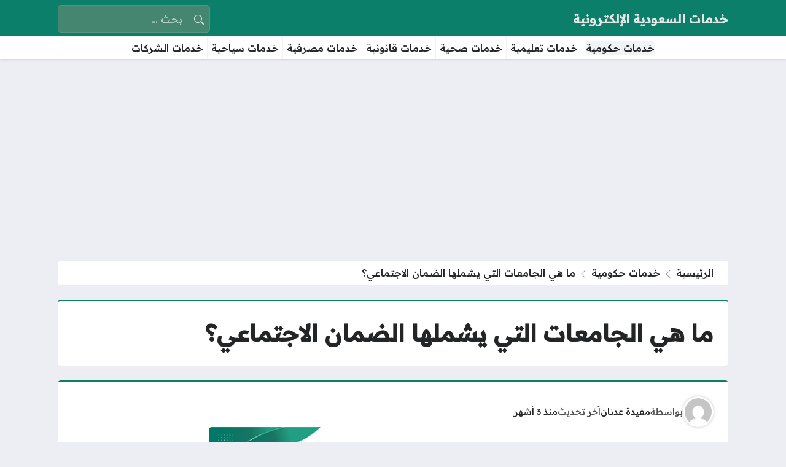

--- FILE ---
content_type: text/html; charset=UTF-8
request_url: https://saudieservices.net/1945/%D9%85%D8%A7-%D9%87%D9%8A-%D8%A7%D9%84%D8%AC%D8%A7%D9%85%D8%B9%D8%A7%D8%AA-%D8%A7%D9%84%D8%AA%D9%8A-%D9%8A%D8%B4%D9%85%D9%84%D9%87%D8%A7-%D8%A7%D9%84%D8%B6%D9%85%D8%A7%D9%86/
body_size: 25240
content:
<!DOCTYPE html>
<html dir="rtl" lang="ar" prefix="og: https://ogp.me/ns#" class="no-js">
<head>
	<meta charset="UTF-8">
	<meta name="viewport" content="width=device-width, initial-scale=1">
		<style>
	body {
		--site-font-family: "Readex Pro", "sans-serif";
		--site-color: #0c7f6a;
		--site-color-rgb: 12,127,106;

        --site-bg-color-light: #EDEEF3;
        --bg-color-light: #FFFFFF;
        --bg-color-light-2: #f2f3f6;
        --bg-color-light-3: #e2e3e7;
        
        --site-bg-color-dark: #2f7860;
        --bg-color-dark: #3a7f68;
        --bg-color-dark-2: #448670;
        --bg-color-dark-3: #599380;
	}
	</style>
	<script>(function(html){html.classList.remove('no-js')})(document.documentElement);</script>
<script id="wpp-js" src="https://saudieservices.net/wp-content/plugins/wordpress-popular-posts/assets/js/wpp.min.js" data-sampling="0" data-sampling-rate="100" data-api-url="https://saudieservices.net/wp-json/wordpress-popular-posts" data-post-id="1945" data-token="5b0915c39d" data-lang="0" data-debug="0"></script>

<!-- تحسين مُحركات البحث بواسطة رانك ماث برو (Rank Math PRO)-  https://s.rankmath.com/home -->
<title>ما هي الجامعات التي يشملها الضمان الاجتماعي؟ - خدمات السعودية الإلكترونية</title>
<meta name="description" content="صدر الأمر الملكي القاضي بإعفاء جميع الطلبة والطالبات من الأسر السعودية المستفيدة من برنامج الضمان الاجتماعي، من جميع رسوم التسجيل والالتحاق بالجامعات"/>
<meta name="robots" content="follow, index, max-snippet:-1, max-video-preview:-1, max-image-preview:large"/>
<link rel="canonical" href="https://saudieservices.net/1945/%d9%85%d8%a7-%d9%87%d9%8a-%d8%a7%d9%84%d8%ac%d8%a7%d9%85%d8%b9%d8%a7%d8%aa-%d8%a7%d9%84%d8%aa%d9%8a-%d9%8a%d8%b4%d9%85%d9%84%d9%87%d8%a7-%d8%a7%d9%84%d8%b6%d9%85%d8%a7%d9%86/" />
<meta property="og:locale" content="ar_AR" />
<meta property="og:type" content="article" />
<meta property="og:title" content="ما هي الجامعات التي يشملها الضمان الاجتماعي؟ - خدمات السعودية الإلكترونية" />
<meta property="og:description" content="صدر الأمر الملكي القاضي بإعفاء جميع الطلبة والطالبات من الأسر السعودية المستفيدة من برنامج الضمان الاجتماعي، من جميع رسوم التسجيل والالتحاق بالجامعات" />
<meta property="og:url" content="https://saudieservices.net/1945/%d9%85%d8%a7-%d9%87%d9%8a-%d8%a7%d9%84%d8%ac%d8%a7%d9%85%d8%b9%d8%a7%d8%aa-%d8%a7%d9%84%d8%aa%d9%8a-%d9%8a%d8%b4%d9%85%d9%84%d9%87%d8%a7-%d8%a7%d9%84%d8%b6%d9%85%d8%a7%d9%86/" />
<meta property="og:site_name" content="خدمات السعودية الإلكترونية" />
<meta property="article:tag" content="الضمان الاجتماعي المطور" />
<meta property="article:section" content="خدمات حكومية" />
<meta property="og:updated_time" content="2025-10-11T20:01:37+03:00" />
<meta property="og:image" content="https://saudieservices.net/wp-content/uploads/2024/01/الجامعات-التي-يشملها-الضمان-الاجتماعي.png" />
<meta property="og:image:secure_url" content="https://saudieservices.net/wp-content/uploads/2024/01/الجامعات-التي-يشملها-الضمان-الاجتماعي.png" />
<meta property="og:image:width" content="630" />
<meta property="og:image:height" content="300" />
<meta property="og:image:alt" content="الجامعات التي يشملها الضمان الاجتماعي" />
<meta property="og:image:type" content="image/png" />
<meta property="article:published_time" content="2025-10-11T20:01:34+03:00" />
<meta property="article:modified_time" content="2025-10-11T20:01:37+03:00" />
<meta name="twitter:card" content="summary_large_image" />
<meta name="twitter:title" content="ما هي الجامعات التي يشملها الضمان الاجتماعي؟ - خدمات السعودية الإلكترونية" />
<meta name="twitter:description" content="صدر الأمر الملكي القاضي بإعفاء جميع الطلبة والطالبات من الأسر السعودية المستفيدة من برنامج الضمان الاجتماعي، من جميع رسوم التسجيل والالتحاق بالجامعات" />
<meta name="twitter:image" content="https://saudieservices.net/wp-content/uploads/2024/01/الجامعات-التي-يشملها-الضمان-الاجتماعي.png" />
<meta name="twitter:label1" content="كُتب بواسطة" />
<meta name="twitter:data1" content="مفيدة عدنان" />
<meta name="twitter:label2" content="مدة القراءة" />
<meta name="twitter:data2" content="أقل من دقيقة" />
<script type="application/ld+json" class="rank-math-schema-pro">{"@context":"https://schema.org","@graph":[{"@type":["Person","Organization"],"@id":"https://saudieservices.net/#person","name":"\u062e\u062f\u0645\u0627\u062a \u0627\u0644\u0633\u0639\u0648\u062f\u064a\u0629 \u0627\u0644\u0625\u0644\u0643\u062a\u0631\u0648\u0646\u064a\u0629","logo":{"@type":"ImageObject","@id":"https://saudieservices.net/#logo","url":"https://saudieservices.net/wp-content/uploads/2023/11/Cover.png","contentUrl":"https://saudieservices.net/wp-content/uploads/2023/11/Cover.png","caption":"\u062e\u062f\u0645\u0627\u062a \u0627\u0644\u0633\u0639\u0648\u062f\u064a\u0629 \u0627\u0644\u0625\u0644\u0643\u062a\u0631\u0648\u0646\u064a\u0629","inLanguage":"ar","width":"630","height":"300"},"image":{"@type":"ImageObject","@id":"https://saudieservices.net/#logo","url":"https://saudieservices.net/wp-content/uploads/2023/11/Cover.png","contentUrl":"https://saudieservices.net/wp-content/uploads/2023/11/Cover.png","caption":"\u062e\u062f\u0645\u0627\u062a \u0627\u0644\u0633\u0639\u0648\u062f\u064a\u0629 \u0627\u0644\u0625\u0644\u0643\u062a\u0631\u0648\u0646\u064a\u0629","inLanguage":"ar","width":"630","height":"300"}},{"@type":"WebSite","@id":"https://saudieservices.net/#website","url":"https://saudieservices.net","name":"\u062e\u062f\u0645\u0627\u062a \u0627\u0644\u0633\u0639\u0648\u062f\u064a\u0629 \u0627\u0644\u0625\u0644\u0643\u062a\u0631\u0648\u0646\u064a\u0629","publisher":{"@id":"https://saudieservices.net/#person"},"inLanguage":"ar"},{"@type":"ImageObject","@id":"https://saudieservices.net/wp-content/uploads/2024/01/\u0627\u0644\u062c\u0627\u0645\u0639\u0627\u062a-\u0627\u0644\u062a\u064a-\u064a\u0634\u0645\u0644\u0647\u0627-\u0627\u0644\u0636\u0645\u0627\u0646-\u0627\u0644\u0627\u062c\u062a\u0645\u0627\u0639\u064a.png","url":"https://saudieservices.net/wp-content/uploads/2024/01/\u0627\u0644\u062c\u0627\u0645\u0639\u0627\u062a-\u0627\u0644\u062a\u064a-\u064a\u0634\u0645\u0644\u0647\u0627-\u0627\u0644\u0636\u0645\u0627\u0646-\u0627\u0644\u0627\u062c\u062a\u0645\u0627\u0639\u064a.png","width":"630","height":"300","caption":"\u0627\u0644\u062c\u0627\u0645\u0639\u0627\u062a \u0627\u0644\u062a\u064a \u064a\u0634\u0645\u0644\u0647\u0627 \u0627\u0644\u0636\u0645\u0627\u0646 \u0627\u0644\u0627\u062c\u062a\u0645\u0627\u0639\u064a","inLanguage":"ar"},{"@type":"BreadcrumbList","@id":"https://saudieservices.net/1945/%d9%85%d8%a7-%d9%87%d9%8a-%d8%a7%d9%84%d8%ac%d8%a7%d9%85%d8%b9%d8%a7%d8%aa-%d8%a7%d9%84%d8%aa%d9%8a-%d9%8a%d8%b4%d9%85%d9%84%d9%87%d8%a7-%d8%a7%d9%84%d8%b6%d9%85%d8%a7%d9%86/#breadcrumb","itemListElement":[{"@type":"ListItem","position":"1","item":{"@id":"https://saudieservices.net","name":"\u0627\u0644\u0631\u0626\u064a\u0633\u064a\u0629"}},{"@type":"ListItem","position":"2","item":{"@id":"https://saudieservices.net/%d8%ae%d8%af%d9%85%d8%a7%d8%aa-%d8%ad%d9%83%d9%88%d9%85%d9%8a%d8%a9/","name":"\u062e\u062f\u0645\u0627\u062a \u062d\u0643\u0648\u0645\u064a\u0629"}},{"@type":"ListItem","position":"3","item":{"@id":"https://saudieservices.net/1945/%d9%85%d8%a7-%d9%87%d9%8a-%d8%a7%d9%84%d8%ac%d8%a7%d9%85%d8%b9%d8%a7%d8%aa-%d8%a7%d9%84%d8%aa%d9%8a-%d9%8a%d8%b4%d9%85%d9%84%d9%87%d8%a7-%d8%a7%d9%84%d8%b6%d9%85%d8%a7%d9%86/","name":"\u0645\u0627 \u0647\u064a \u0627\u0644\u062c\u0627\u0645\u0639\u0627\u062a \u0627\u0644\u062a\u064a \u064a\u0634\u0645\u0644\u0647\u0627 \u0627\u0644\u0636\u0645\u0627\u0646 \u0627\u0644\u0627\u062c\u062a\u0645\u0627\u0639\u064a\u061f"}}]},{"@type":"WebPage","@id":"https://saudieservices.net/1945/%d9%85%d8%a7-%d9%87%d9%8a-%d8%a7%d9%84%d8%ac%d8%a7%d9%85%d8%b9%d8%a7%d8%aa-%d8%a7%d9%84%d8%aa%d9%8a-%d9%8a%d8%b4%d9%85%d9%84%d9%87%d8%a7-%d8%a7%d9%84%d8%b6%d9%85%d8%a7%d9%86/#webpage","url":"https://saudieservices.net/1945/%d9%85%d8%a7-%d9%87%d9%8a-%d8%a7%d9%84%d8%ac%d8%a7%d9%85%d8%b9%d8%a7%d8%aa-%d8%a7%d9%84%d8%aa%d9%8a-%d9%8a%d8%b4%d9%85%d9%84%d9%87%d8%a7-%d8%a7%d9%84%d8%b6%d9%85%d8%a7%d9%86/","name":"\u0645\u0627 \u0647\u064a \u0627\u0644\u062c\u0627\u0645\u0639\u0627\u062a \u0627\u0644\u062a\u064a \u064a\u0634\u0645\u0644\u0647\u0627 \u0627\u0644\u0636\u0645\u0627\u0646 \u0627\u0644\u0627\u062c\u062a\u0645\u0627\u0639\u064a\u061f - \u062e\u062f\u0645\u0627\u062a \u0627\u0644\u0633\u0639\u0648\u062f\u064a\u0629 \u0627\u0644\u0625\u0644\u0643\u062a\u0631\u0648\u0646\u064a\u0629","datePublished":"2025-10-11T20:01:34+03:00","dateModified":"2025-10-11T20:01:37+03:00","isPartOf":{"@id":"https://saudieservices.net/#website"},"primaryImageOfPage":{"@id":"https://saudieservices.net/wp-content/uploads/2024/01/\u0627\u0644\u062c\u0627\u0645\u0639\u0627\u062a-\u0627\u0644\u062a\u064a-\u064a\u0634\u0645\u0644\u0647\u0627-\u0627\u0644\u0636\u0645\u0627\u0646-\u0627\u0644\u0627\u062c\u062a\u0645\u0627\u0639\u064a.png"},"inLanguage":"ar","breadcrumb":{"@id":"https://saudieservices.net/1945/%d9%85%d8%a7-%d9%87%d9%8a-%d8%a7%d9%84%d8%ac%d8%a7%d9%85%d8%b9%d8%a7%d8%aa-%d8%a7%d9%84%d8%aa%d9%8a-%d9%8a%d8%b4%d9%85%d9%84%d9%87%d8%a7-%d8%a7%d9%84%d8%b6%d9%85%d8%a7%d9%86/#breadcrumb"}},{"@type":"Person","@id":"https://saudieservices.net/1945/%d9%85%d8%a7-%d9%87%d9%8a-%d8%a7%d9%84%d8%ac%d8%a7%d9%85%d8%b9%d8%a7%d8%aa-%d8%a7%d9%84%d8%aa%d9%8a-%d9%8a%d8%b4%d9%85%d9%84%d9%87%d8%a7-%d8%a7%d9%84%d8%b6%d9%85%d8%a7%d9%86/#author","name":"\u0645\u0641\u064a\u062f\u0629 \u0639\u062f\u0646\u0627\u0646","image":{"@type":"ImageObject","@id":"https://secure.gravatar.com/avatar/a44397cf80184df57bbd4a28609cea56c9afc6745c226d448cfabe282dad1559?s=96&amp;d=mm&amp;r=g","url":"https://secure.gravatar.com/avatar/a44397cf80184df57bbd4a28609cea56c9afc6745c226d448cfabe282dad1559?s=96&amp;d=mm&amp;r=g","caption":"\u0645\u0641\u064a\u062f\u0629 \u0639\u062f\u0646\u0627\u0646","inLanguage":"ar"}},{"@type":"BlogPosting","headline":"\u0645\u0627 \u0647\u064a \u0627\u0644\u062c\u0627\u0645\u0639\u0627\u062a \u0627\u0644\u062a\u064a \u064a\u0634\u0645\u0644\u0647\u0627 \u0627\u0644\u0636\u0645\u0627\u0646 \u0627\u0644\u0627\u062c\u062a\u0645\u0627\u0639\u064a\u061f - \u062e\u062f\u0645\u0627\u062a \u0627\u0644\u0633\u0639\u0648\u062f\u064a\u0629 \u0627\u0644\u0625\u0644\u0643\u062a\u0631\u0648\u0646\u064a\u0629","keywords":"\u0627\u0644\u062c\u0627\u0645\u0639\u0627\u062a \u0627\u0644\u062a\u064a \u064a\u0634\u0645\u0644\u0647\u0627 \u0627\u0644\u0636\u0645\u0627\u0646 \u0627\u0644\u0627\u062c\u062a\u0645\u0627\u0639\u064a","datePublished":"2025-10-11T20:01:34+03:00","dateModified":"2025-10-11T20:01:37+03:00","articleSection":"\u062e\u062f\u0645\u0627\u062a \u062d\u0643\u0648\u0645\u064a\u0629","author":{"@id":"https://saudieservices.net/1945/%d9%85%d8%a7-%d9%87%d9%8a-%d8%a7%d9%84%d8%ac%d8%a7%d9%85%d8%b9%d8%a7%d8%aa-%d8%a7%d9%84%d8%aa%d9%8a-%d9%8a%d8%b4%d9%85%d9%84%d9%87%d8%a7-%d8%a7%d9%84%d8%b6%d9%85%d8%a7%d9%86/#author","name":"\u0645\u0641\u064a\u062f\u0629 \u0639\u062f\u0646\u0627\u0646"},"publisher":{"@id":"https://saudieservices.net/#person"},"description":"\u0635\u062f\u0631 \u0627\u0644\u0623\u0645\u0631 \u0627\u0644\u0645\u0644\u0643\u064a \u0627\u0644\u0642\u0627\u0636\u064a \u0628\u0625\u0639\u0641\u0627\u0621 \u062c\u0645\u064a\u0639 \u0627\u0644\u0637\u0644\u0628\u0629 \u0648\u0627\u0644\u0637\u0627\u0644\u0628\u0627\u062a \u0645\u0646 \u0627\u0644\u0623\u0633\u0631 \u0627\u0644\u0633\u0639\u0648\u062f\u064a\u0629 \u0627\u0644\u0645\u0633\u062a\u0641\u064a\u062f\u0629 \u0645\u0646 \u0628\u0631\u0646\u0627\u0645\u062c \u0627\u0644\u0636\u0645\u0627\u0646 \u0627\u0644\u0627\u062c\u062a\u0645\u0627\u0639\u064a\u060c \u0645\u0646 \u062c\u0645\u064a\u0639 \u0631\u0633\u0648\u0645 \u0627\u0644\u062a\u0633\u062c\u064a\u0644 \u0648\u0627\u0644\u0627\u0644\u062a\u062d\u0627\u0642 \u0628\u0627\u0644\u062c\u0627\u0645\u0639\u0627\u062a","name":"\u0645\u0627 \u0647\u064a \u0627\u0644\u062c\u0627\u0645\u0639\u0627\u062a \u0627\u0644\u062a\u064a \u064a\u0634\u0645\u0644\u0647\u0627 \u0627\u0644\u0636\u0645\u0627\u0646 \u0627\u0644\u0627\u062c\u062a\u0645\u0627\u0639\u064a\u061f - \u062e\u062f\u0645\u0627\u062a \u0627\u0644\u0633\u0639\u0648\u062f\u064a\u0629 \u0627\u0644\u0625\u0644\u0643\u062a\u0631\u0648\u0646\u064a\u0629","@id":"https://saudieservices.net/1945/%d9%85%d8%a7-%d9%87%d9%8a-%d8%a7%d9%84%d8%ac%d8%a7%d9%85%d8%b9%d8%a7%d8%aa-%d8%a7%d9%84%d8%aa%d9%8a-%d9%8a%d8%b4%d9%85%d9%84%d9%87%d8%a7-%d8%a7%d9%84%d8%b6%d9%85%d8%a7%d9%86/#richSnippet","isPartOf":{"@id":"https://saudieservices.net/1945/%d9%85%d8%a7-%d9%87%d9%8a-%d8%a7%d9%84%d8%ac%d8%a7%d9%85%d8%b9%d8%a7%d8%aa-%d8%a7%d9%84%d8%aa%d9%8a-%d9%8a%d8%b4%d9%85%d9%84%d9%87%d8%a7-%d8%a7%d9%84%d8%b6%d9%85%d8%a7%d9%86/#webpage"},"image":{"@id":"https://saudieservices.net/wp-content/uploads/2024/01/\u0627\u0644\u062c\u0627\u0645\u0639\u0627\u062a-\u0627\u0644\u062a\u064a-\u064a\u0634\u0645\u0644\u0647\u0627-\u0627\u0644\u0636\u0645\u0627\u0646-\u0627\u0644\u0627\u062c\u062a\u0645\u0627\u0639\u064a.png"},"inLanguage":"ar","mainEntityOfPage":{"@id":"https://saudieservices.net/1945/%d9%85%d8%a7-%d9%87%d9%8a-%d8%a7%d9%84%d8%ac%d8%a7%d9%85%d8%b9%d8%a7%d8%aa-%d8%a7%d9%84%d8%aa%d9%8a-%d9%8a%d8%b4%d9%85%d9%84%d9%87%d8%a7-%d8%a7%d9%84%d8%b6%d9%85%d8%a7%d9%86/#webpage"}}]}</script>
<!-- /إضافة تحسين محركات البحث لووردبريس Rank Math -->

<link rel='dns-prefetch' href='//stats.wp.com' />
<link rel='dns-prefetch' href='//cdnjs.cloudflare.com' />
<link href='https://fonts.gstatic.com' crossorigin rel='preconnect' />
<link rel="alternate" type="application/rss+xml" title="خدمات السعودية الإلكترونية &laquo; الخلاصة" href="https://saudieservices.net/feed/" />
<link rel="alternate" title="oEmbed (JSON)" type="application/json+oembed" href="https://saudieservices.net/wp-json/oembed/1.0/embed?url=https%3A%2F%2Fsaudieservices.net%2F1945%2F%25d9%2585%25d8%25a7-%25d9%2587%25d9%258a-%25d8%25a7%25d9%2584%25d8%25ac%25d8%25a7%25d9%2585%25d8%25b9%25d8%25a7%25d8%25aa-%25d8%25a7%25d9%2584%25d8%25aa%25d9%258a-%25d9%258a%25d8%25b4%25d9%2585%25d9%2584%25d9%2587%25d8%25a7-%25d8%25a7%25d9%2584%25d8%25b6%25d9%2585%25d8%25a7%25d9%2586%2F" />
<link rel="alternate" title="oEmbed (XML)" type="text/xml+oembed" href="https://saudieservices.net/wp-json/oembed/1.0/embed?url=https%3A%2F%2Fsaudieservices.net%2F1945%2F%25d9%2585%25d8%25a7-%25d9%2587%25d9%258a-%25d8%25a7%25d9%2584%25d8%25ac%25d8%25a7%25d9%2585%25d8%25b9%25d8%25a7%25d8%25aa-%25d8%25a7%25d9%2584%25d8%25aa%25d9%258a-%25d9%258a%25d8%25b4%25d9%2585%25d9%2584%25d9%2587%25d8%25a7-%25d8%25a7%25d9%2584%25d8%25b6%25d9%2585%25d8%25a7%25d9%2586%2F&#038;format=xml" />
<style id='wp-img-auto-sizes-contain-inline-css'>
img:is([sizes=auto i],[sizes^="auto," i]){contain-intrinsic-size:3000px 1500px}
/*# sourceURL=wp-img-auto-sizes-contain-inline-css */
</style>
<style id='wp-emoji-styles-inline-css'>

	img.wp-smiley, img.emoji {
		display: inline !important;
		border: none !important;
		box-shadow: none !important;
		height: 1em !important;
		width: 1em !important;
		margin: 0 0.07em !important;
		vertical-align: -0.1em !important;
		background: none !important;
		padding: 0 !important;
	}
/*# sourceURL=wp-emoji-styles-inline-css */
</style>
<style id='wp-block-library-inline-css'>
:root{--wp-block-synced-color:#7a00df;--wp-block-synced-color--rgb:122,0,223;--wp-bound-block-color:var(--wp-block-synced-color);--wp-editor-canvas-background:#ddd;--wp-admin-theme-color:#007cba;--wp-admin-theme-color--rgb:0,124,186;--wp-admin-theme-color-darker-10:#006ba1;--wp-admin-theme-color-darker-10--rgb:0,107,160.5;--wp-admin-theme-color-darker-20:#005a87;--wp-admin-theme-color-darker-20--rgb:0,90,135;--wp-admin-border-width-focus:2px}@media (min-resolution:192dpi){:root{--wp-admin-border-width-focus:1.5px}}.wp-element-button{cursor:pointer}:root .has-very-light-gray-background-color{background-color:#eee}:root .has-very-dark-gray-background-color{background-color:#313131}:root .has-very-light-gray-color{color:#eee}:root .has-very-dark-gray-color{color:#313131}:root .has-vivid-green-cyan-to-vivid-cyan-blue-gradient-background{background:linear-gradient(135deg,#00d084,#0693e3)}:root .has-purple-crush-gradient-background{background:linear-gradient(135deg,#34e2e4,#4721fb 50%,#ab1dfe)}:root .has-hazy-dawn-gradient-background{background:linear-gradient(135deg,#faaca8,#dad0ec)}:root .has-subdued-olive-gradient-background{background:linear-gradient(135deg,#fafae1,#67a671)}:root .has-atomic-cream-gradient-background{background:linear-gradient(135deg,#fdd79a,#004a59)}:root .has-nightshade-gradient-background{background:linear-gradient(135deg,#330968,#31cdcf)}:root .has-midnight-gradient-background{background:linear-gradient(135deg,#020381,#2874fc)}:root{--wp--preset--font-size--normal:16px;--wp--preset--font-size--huge:42px}.has-regular-font-size{font-size:1em}.has-larger-font-size{font-size:2.625em}.has-normal-font-size{font-size:var(--wp--preset--font-size--normal)}.has-huge-font-size{font-size:var(--wp--preset--font-size--huge)}.has-text-align-center{text-align:center}.has-text-align-left{text-align:left}.has-text-align-right{text-align:right}.has-fit-text{white-space:nowrap!important}#end-resizable-editor-section{display:none}.aligncenter{clear:both}.items-justified-left{justify-content:flex-start}.items-justified-center{justify-content:center}.items-justified-right{justify-content:flex-end}.items-justified-space-between{justify-content:space-between}.screen-reader-text{border:0;clip-path:inset(50%);height:1px;margin:-1px;overflow:hidden;padding:0;position:absolute;width:1px;word-wrap:normal!important}.screen-reader-text:focus{background-color:#ddd;clip-path:none;color:#444;display:block;font-size:1em;height:auto;left:5px;line-height:normal;padding:15px 23px 14px;text-decoration:none;top:5px;width:auto;z-index:100000}html :where(.has-border-color){border-style:solid}html :where([style*=border-top-color]){border-top-style:solid}html :where([style*=border-right-color]){border-right-style:solid}html :where([style*=border-bottom-color]){border-bottom-style:solid}html :where([style*=border-left-color]){border-left-style:solid}html :where([style*=border-width]){border-style:solid}html :where([style*=border-top-width]){border-top-style:solid}html :where([style*=border-right-width]){border-right-style:solid}html :where([style*=border-bottom-width]){border-bottom-style:solid}html :where([style*=border-left-width]){border-left-style:solid}html :where(img[class*=wp-image-]){height:auto;max-width:100%}:where(figure){margin:0 0 1em}html :where(.is-position-sticky){--wp-admin--admin-bar--position-offset:var(--wp-admin--admin-bar--height,0px)}@media screen and (max-width:600px){html :where(.is-position-sticky){--wp-admin--admin-bar--position-offset:0px}}

/*# sourceURL=wp-block-library-inline-css */
</style><style id='global-styles-inline-css'>
:root{--wp--preset--aspect-ratio--square: 1;--wp--preset--aspect-ratio--4-3: 4/3;--wp--preset--aspect-ratio--3-4: 3/4;--wp--preset--aspect-ratio--3-2: 3/2;--wp--preset--aspect-ratio--2-3: 2/3;--wp--preset--aspect-ratio--16-9: 16/9;--wp--preset--aspect-ratio--9-16: 9/16;--wp--preset--color--black: #000000;--wp--preset--color--cyan-bluish-gray: #abb8c3;--wp--preset--color--white: #ffffff;--wp--preset--color--pale-pink: #f78da7;--wp--preset--color--vivid-red: #cf2e2e;--wp--preset--color--luminous-vivid-orange: #ff6900;--wp--preset--color--luminous-vivid-amber: #fcb900;--wp--preset--color--light-green-cyan: #7bdcb5;--wp--preset--color--vivid-green-cyan: #00d084;--wp--preset--color--pale-cyan-blue: #8ed1fc;--wp--preset--color--vivid-cyan-blue: #0693e3;--wp--preset--color--vivid-purple: #9b51e0;--wp--preset--gradient--vivid-cyan-blue-to-vivid-purple: linear-gradient(135deg,rgb(6,147,227) 0%,rgb(155,81,224) 100%);--wp--preset--gradient--light-green-cyan-to-vivid-green-cyan: linear-gradient(135deg,rgb(122,220,180) 0%,rgb(0,208,130) 100%);--wp--preset--gradient--luminous-vivid-amber-to-luminous-vivid-orange: linear-gradient(135deg,rgb(252,185,0) 0%,rgb(255,105,0) 100%);--wp--preset--gradient--luminous-vivid-orange-to-vivid-red: linear-gradient(135deg,rgb(255,105,0) 0%,rgb(207,46,46) 100%);--wp--preset--gradient--very-light-gray-to-cyan-bluish-gray: linear-gradient(135deg,rgb(238,238,238) 0%,rgb(169,184,195) 100%);--wp--preset--gradient--cool-to-warm-spectrum: linear-gradient(135deg,rgb(74,234,220) 0%,rgb(151,120,209) 20%,rgb(207,42,186) 40%,rgb(238,44,130) 60%,rgb(251,105,98) 80%,rgb(254,248,76) 100%);--wp--preset--gradient--blush-light-purple: linear-gradient(135deg,rgb(255,206,236) 0%,rgb(152,150,240) 100%);--wp--preset--gradient--blush-bordeaux: linear-gradient(135deg,rgb(254,205,165) 0%,rgb(254,45,45) 50%,rgb(107,0,62) 100%);--wp--preset--gradient--luminous-dusk: linear-gradient(135deg,rgb(255,203,112) 0%,rgb(199,81,192) 50%,rgb(65,88,208) 100%);--wp--preset--gradient--pale-ocean: linear-gradient(135deg,rgb(255,245,203) 0%,rgb(182,227,212) 50%,rgb(51,167,181) 100%);--wp--preset--gradient--electric-grass: linear-gradient(135deg,rgb(202,248,128) 0%,rgb(113,206,126) 100%);--wp--preset--gradient--midnight: linear-gradient(135deg,rgb(2,3,129) 0%,rgb(40,116,252) 100%);--wp--preset--font-size--small: 13px;--wp--preset--font-size--medium: 20px;--wp--preset--font-size--large: 36px;--wp--preset--font-size--x-large: 42px;--wp--preset--spacing--20: 0.44rem;--wp--preset--spacing--30: 0.67rem;--wp--preset--spacing--40: 1rem;--wp--preset--spacing--50: 1.5rem;--wp--preset--spacing--60: 2.25rem;--wp--preset--spacing--70: 3.38rem;--wp--preset--spacing--80: 5.06rem;--wp--preset--shadow--natural: 6px 6px 9px rgba(0, 0, 0, 0.2);--wp--preset--shadow--deep: 12px 12px 50px rgba(0, 0, 0, 0.4);--wp--preset--shadow--sharp: 6px 6px 0px rgba(0, 0, 0, 0.2);--wp--preset--shadow--outlined: 6px 6px 0px -3px rgb(255, 255, 255), 6px 6px rgb(0, 0, 0);--wp--preset--shadow--crisp: 6px 6px 0px rgb(0, 0, 0);}:where(.is-layout-flex){gap: 0.5em;}:where(.is-layout-grid){gap: 0.5em;}body .is-layout-flex{display: flex;}.is-layout-flex{flex-wrap: wrap;align-items: center;}.is-layout-flex > :is(*, div){margin: 0;}body .is-layout-grid{display: grid;}.is-layout-grid > :is(*, div){margin: 0;}:where(.wp-block-columns.is-layout-flex){gap: 2em;}:where(.wp-block-columns.is-layout-grid){gap: 2em;}:where(.wp-block-post-template.is-layout-flex){gap: 1.25em;}:where(.wp-block-post-template.is-layout-grid){gap: 1.25em;}.has-black-color{color: var(--wp--preset--color--black) !important;}.has-cyan-bluish-gray-color{color: var(--wp--preset--color--cyan-bluish-gray) !important;}.has-white-color{color: var(--wp--preset--color--white) !important;}.has-pale-pink-color{color: var(--wp--preset--color--pale-pink) !important;}.has-vivid-red-color{color: var(--wp--preset--color--vivid-red) !important;}.has-luminous-vivid-orange-color{color: var(--wp--preset--color--luminous-vivid-orange) !important;}.has-luminous-vivid-amber-color{color: var(--wp--preset--color--luminous-vivid-amber) !important;}.has-light-green-cyan-color{color: var(--wp--preset--color--light-green-cyan) !important;}.has-vivid-green-cyan-color{color: var(--wp--preset--color--vivid-green-cyan) !important;}.has-pale-cyan-blue-color{color: var(--wp--preset--color--pale-cyan-blue) !important;}.has-vivid-cyan-blue-color{color: var(--wp--preset--color--vivid-cyan-blue) !important;}.has-vivid-purple-color{color: var(--wp--preset--color--vivid-purple) !important;}.has-black-background-color{background-color: var(--wp--preset--color--black) !important;}.has-cyan-bluish-gray-background-color{background-color: var(--wp--preset--color--cyan-bluish-gray) !important;}.has-white-background-color{background-color: var(--wp--preset--color--white) !important;}.has-pale-pink-background-color{background-color: var(--wp--preset--color--pale-pink) !important;}.has-vivid-red-background-color{background-color: var(--wp--preset--color--vivid-red) !important;}.has-luminous-vivid-orange-background-color{background-color: var(--wp--preset--color--luminous-vivid-orange) !important;}.has-luminous-vivid-amber-background-color{background-color: var(--wp--preset--color--luminous-vivid-amber) !important;}.has-light-green-cyan-background-color{background-color: var(--wp--preset--color--light-green-cyan) !important;}.has-vivid-green-cyan-background-color{background-color: var(--wp--preset--color--vivid-green-cyan) !important;}.has-pale-cyan-blue-background-color{background-color: var(--wp--preset--color--pale-cyan-blue) !important;}.has-vivid-cyan-blue-background-color{background-color: var(--wp--preset--color--vivid-cyan-blue) !important;}.has-vivid-purple-background-color{background-color: var(--wp--preset--color--vivid-purple) !important;}.has-black-border-color{border-color: var(--wp--preset--color--black) !important;}.has-cyan-bluish-gray-border-color{border-color: var(--wp--preset--color--cyan-bluish-gray) !important;}.has-white-border-color{border-color: var(--wp--preset--color--white) !important;}.has-pale-pink-border-color{border-color: var(--wp--preset--color--pale-pink) !important;}.has-vivid-red-border-color{border-color: var(--wp--preset--color--vivid-red) !important;}.has-luminous-vivid-orange-border-color{border-color: var(--wp--preset--color--luminous-vivid-orange) !important;}.has-luminous-vivid-amber-border-color{border-color: var(--wp--preset--color--luminous-vivid-amber) !important;}.has-light-green-cyan-border-color{border-color: var(--wp--preset--color--light-green-cyan) !important;}.has-vivid-green-cyan-border-color{border-color: var(--wp--preset--color--vivid-green-cyan) !important;}.has-pale-cyan-blue-border-color{border-color: var(--wp--preset--color--pale-cyan-blue) !important;}.has-vivid-cyan-blue-border-color{border-color: var(--wp--preset--color--vivid-cyan-blue) !important;}.has-vivid-purple-border-color{border-color: var(--wp--preset--color--vivid-purple) !important;}.has-vivid-cyan-blue-to-vivid-purple-gradient-background{background: var(--wp--preset--gradient--vivid-cyan-blue-to-vivid-purple) !important;}.has-light-green-cyan-to-vivid-green-cyan-gradient-background{background: var(--wp--preset--gradient--light-green-cyan-to-vivid-green-cyan) !important;}.has-luminous-vivid-amber-to-luminous-vivid-orange-gradient-background{background: var(--wp--preset--gradient--luminous-vivid-amber-to-luminous-vivid-orange) !important;}.has-luminous-vivid-orange-to-vivid-red-gradient-background{background: var(--wp--preset--gradient--luminous-vivid-orange-to-vivid-red) !important;}.has-very-light-gray-to-cyan-bluish-gray-gradient-background{background: var(--wp--preset--gradient--very-light-gray-to-cyan-bluish-gray) !important;}.has-cool-to-warm-spectrum-gradient-background{background: var(--wp--preset--gradient--cool-to-warm-spectrum) !important;}.has-blush-light-purple-gradient-background{background: var(--wp--preset--gradient--blush-light-purple) !important;}.has-blush-bordeaux-gradient-background{background: var(--wp--preset--gradient--blush-bordeaux) !important;}.has-luminous-dusk-gradient-background{background: var(--wp--preset--gradient--luminous-dusk) !important;}.has-pale-ocean-gradient-background{background: var(--wp--preset--gradient--pale-ocean) !important;}.has-electric-grass-gradient-background{background: var(--wp--preset--gradient--electric-grass) !important;}.has-midnight-gradient-background{background: var(--wp--preset--gradient--midnight) !important;}.has-small-font-size{font-size: var(--wp--preset--font-size--small) !important;}.has-medium-font-size{font-size: var(--wp--preset--font-size--medium) !important;}.has-large-font-size{font-size: var(--wp--preset--font-size--large) !important;}.has-x-large-font-size{font-size: var(--wp--preset--font-size--x-large) !important;}
/*# sourceURL=global-styles-inline-css */
</style>

<style id='classic-theme-styles-inline-css'>
/*! This file is auto-generated */
.wp-block-button__link{color:#fff;background-color:#32373c;border-radius:9999px;box-shadow:none;text-decoration:none;padding:calc(.667em + 2px) calc(1.333em + 2px);font-size:1.125em}.wp-block-file__button{background:#32373c;color:#fff;text-decoration:none}
/*# sourceURL=/wp-includes/css/classic-themes.min.css */
</style>
<link rel='stylesheet' id='wordpress-popular-posts-css-css' href='https://saudieservices.net/wp-content/plugins/wordpress-popular-posts/assets/css/wpp.css?ver=7.0.1' media='all' />
<link rel='stylesheet' id='bs-css' href='https://saudieservices.net/wp-content/themes/rocket/assets/css/bootstrap.rtl.min.css?ver=6.9' media='all' />
<link rel='stylesheet' id='rk-css' href='https://saudieservices.net/wp-content/themes/rocket/style.css?ver=46' media='all' />
<link rel='stylesheet' id='rk-child-css' href='https://saudieservices.net/wp-content/themes/rocket-custom/style.css?ver=565411191119' media='all' />
<link rel='stylesheet' id='icons-css' href='https://cdnjs.cloudflare.com/ajax/libs/bootstrap-icons/1.11.3/font/bootstrap-icons.min.css?ver=6.9' media='all' />
<script id="rk-js-extra">
var theme_js_vars = {"theme_path":"https://saudieservices.net/wp-content/themes/rocket-custom","ajax_url":"https://saudieservices.net/wp-admin/admin-ajax.php","post_id":"1945","post_type":"post","post_shortlink":"https://saudieservices.net/?p=1945","archive_pagination_mode":"dynamic","enable_short_time":"1","count_views":"1","nonce":"9cfab2012b"};
//# sourceURL=rk-js-extra
</script>
<script data-cfasync="false" src="https://saudieservices.net/wp-content/themes/rocket/style.js?ver=46" id="rk-js"></script>
<link rel="https://api.w.org/" href="https://saudieservices.net/wp-json/" /><link rel="alternate" title="JSON" type="application/json" href="https://saudieservices.net/wp-json/wp/v2/posts/1945" /><link rel="EditURI" type="application/rsd+xml" title="RSD" href="https://saudieservices.net/xmlrpc.php?rsd" />
<meta name="generator" content="WordPress 6.9" />
<link rel='shortlink' href='https://saudieservices.net/?p=1945' />
	<style>img#wpstats{display:none}</style>
		            <style id="wpp-loading-animation-styles">@-webkit-keyframes bgslide{from{background-position-x:0}to{background-position-x:-200%}}@keyframes bgslide{from{background-position-x:0}to{background-position-x:-200%}}.wpp-widget-block-placeholder,.wpp-shortcode-placeholder{margin:0 auto;width:60px;height:3px;background:#dd3737;background:linear-gradient(90deg,#dd3737 0%,#571313 10%,#dd3737 100%);background-size:200% auto;border-radius:3px;-webkit-animation:bgslide 1s infinite linear;animation:bgslide 1s infinite linear}</style>
            	<!-- Chrome, Firefox OS and Opera -->
	<meta name="theme-color" content="#0c7f6a">
	<!-- Windows Phone -->
	<meta name="msapplication-navbutton-color" content="#0c7f6a">
	<!-- iOS Safari -->
	<meta name="apple-mobile-web-app-status-bar-style" content="#0c7f6a">
		<link rel="preconnect" href="https://fonts.googleapis.com">
	<link rel="preconnect" href="https://fonts.gstatic.com" crossorigin>
	<link href="https://fonts.googleapis.com/css2?family=Readex+Pro:wght@500&family=Noto+Kufi+Arabic:wght@500&family=Rubik:wght@500&display=swap" rel="stylesheet">
	<link rel="icon" href="https://saudieservices.net/wp-content/uploads/2023/11/cropped-Icon-32x32.png" sizes="32x32" />
<link rel="icon" href="https://saudieservices.net/wp-content/uploads/2023/11/cropped-Icon-192x192.png" sizes="192x192" />
<link rel="apple-touch-icon" href="https://saudieservices.net/wp-content/uploads/2023/11/cropped-Icon-180x180.png" />
<meta name="msapplication-TileImage" content="https://saudieservices.net/wp-content/uploads/2023/11/cropped-Icon-270x270.png" />
	<style>
/* إخفاء النقطي في جدول المحتويات */
#toc ul, #toc ol { list-style: none; }


/* تصغير عرض محتوى المقال */
.singular-contentX {
	margin-right: auto;
	margin-left: auto;
	max-width: 800px;
}

/* إزالة الخط الملون أعلى المحتوى */
body.primary-boxed :is(.primary-header-inner, .primary-content-body) {
	border-top: none;
}
</style>
<script async src="https://pagead2.googlesyndication.com/pagead/js/adsbygoogle.js?client=ca-pub-9060091276386425"
     crossorigin="anonymous"></script>

<!-- Google tag (gtag.js) -->
<script async src="https://www.googletagmanager.com/gtag/js?id=G-467W4WEP7S"></script>
<script>
  window.dataLayer = window.dataLayer || [];
  function gtag(){dataLayer.push(arguments);}
  gtag('js', new Date());

  gtag('config', 'G-467W4WEP7S');
</script>
</head>
<body class="rtl wp-singular post-template-default single single-post postid-1945 single-format-standard wp-theme-rocket wp-child-theme-rocket-custom overlay-panels-over-body header-dynamic primary-boxed archive-primary-header-before singular-primary-header-before side-layouts-fixed theme-version-46" data-theme="light" data-bs-theme="light">
	    <script id="switch_theme">
        (function() {
            let id = 'switch_theme';
            function getCookie(name) {
                const cookies = document.cookie.split('; ').reduce((acc, cookie) => {
                    const [key, value] = cookie.split('=');
                    acc[key] = value;
                    return acc;
                }, {});
                return cookies[name] || null;
            }
        
            const theme = getCookie('site_theme') || 'light';
        
            document.body.setAttribute('data-theme', theme);
            document.body.setAttribute('data-bs-theme', theme);
        })();
        </script>
    	<div id="site">
		<header id="header">
						<div class="layout-row-outer" id="header_mobile" data-name="header_mobile"><div class="layout-row bg-site-color" data-visibility="mobile" data-theme="dark" data-bs-theme="dark" data-contents="1-1-1"><div class="container"><div class="layout-row-inner"><div class="layout-column" data-position="start"><div class="layout-item" data-content="overlay_menu_btn"><a class="overlay-toggle-btn action-link" href="#" data-action="menu" data-target="#overlay-menu-outer" data-class="overlay-menu-opened" title="القائمة"><svg xmlns="http://www.w3.org/2000/svg" width="1em" height="1em" fill="currentColor" class="site-icon site-icon-bars" viewBox="0 0 16 16"><path fill-rule="evenodd" d="M2.5 12a.5.5 0 0 1 .5-.5h10a.5.5 0 0 1 0 1H3a.5.5 0 0 1-.5-.5m0-4a.5.5 0 0 1 .5-.5h10a.5.5 0 0 1 0 1H3a.5.5 0 0 1-.5-.5m0-4a.5.5 0 0 1 .5-.5h10a.5.5 0 0 1 0 1H3a.5.5 0 0 1-.5-.5"/></svg><span class="title">القائمة</span></a></div></div><div class="layout-column" data-position="middle"><div class="layout-item" data-content="site_logo"><div class="site-logo"><a href="https://saudieservices.net/" data-wpel-link="internal"><img src="https://saudieservices.net/wp-content/themes/rocket/assets/img/logo.png" width="400" height="100" alt="خدمات السعودية الإلكترونية" class="logo-img" data-display="light"><img src="https://saudieservices.net/wp-content/themes/rocket/assets/img/logo.png" width="400" height="100" alt="خدمات السعودية الإلكترونية" class="logo-img" data-display="dark"><div class="h2 title">خدمات السعودية الإلكترونية</div></a></div></div></div><div class="layout-column" data-position="end"><div class="layout-item" data-content="overlay_search_btn"><a class="overlay-toggle-btn action-link" href="#" data-action="search" data-target="#overlay-search-outer" data-class="overlay-search-opened" title="البحث"><svg xmlns="http://www.w3.org/2000/svg" width="1em" height="1em" fill="currentColor" class="site-icon site-icon-search" viewBox="0 0 16 16"><path d="M11.742 10.344a6.5 6.5 0 1 0-1.397 1.398h-.001c.03.04.062.078.098.115l3.85 3.85a1 1 0 0 0 1.415-1.414l-3.85-3.85a1.007 1.007 0 0 0-.115-.1zM12 6.5a5.5 5.5 0 1 1-11 0 5.5 5.5 0 0 1 11 0"/></svg><span class="title">البحث</span></a></div></div></div></div></div></div>			<div class="layout-row-outer" id="header_desktop" data-name="header_desktop"><div class="layout-row bg-site-color" data-visibility="desktop" data-theme="dark" data-bs-theme="dark" data-contents="1-0-1"><div class="container"><div class="layout-row-inner"><div class="layout-column" data-position="start"><div class="layout-item" data-content="site_logo"><div class="site-logo"><a href="https://saudieservices.net/" data-wpel-link="internal"><img src="https://saudieservices.net/wp-content/themes/rocket/assets/img/logo.png" width="400" height="100" alt="خدمات السعودية الإلكترونية" class="logo-img" data-display="light"><img src="https://saudieservices.net/wp-content/themes/rocket/assets/img/logo.png" width="400" height="100" alt="خدمات السعودية الإلكترونية" class="logo-img" data-display="dark"><div class="h2 title">خدمات السعودية الإلكترونية</div></a></div></div></div><div class="layout-column empty" data-position="middle"></div><div class="layout-column" data-position="end"><div class="layout-item" data-content="search"><form role="search" method="get" class="search-form" action="https://saudieservices.net/">
		<span class="label visually-hidden">البحث عن:</span>
		<div class="search-form-inner" data-theme="" data-bs-theme="">
		<div class="search-icon"><svg xmlns="http://www.w3.org/2000/svg" width="1em" height="1em" fill="currentColor" class="site-icon site-icon-search" viewBox="0 0 16 16"><path d="M11.742 10.344a6.5 6.5 0 1 0-1.397 1.398h-.001c.03.04.062.078.098.115l3.85 3.85a1 1 0 0 0 1.415-1.414l-3.85-3.85a1.007 1.007 0 0 0-.115-.1zM12 6.5a5.5 5.5 0 1 1-11 0 5.5 5.5 0 0 1 11 0"/></svg></div>
			<input type="search" class="search-field form-control" placeholder="بحث &hellip;" value="" name="s">
			<button type="submit" class="search-submit"><svg xmlns="http://www.w3.org/2000/svg" width="1em" height="1em" fill="currentColor" class="site-icon site-icon-search" viewBox="0 0 16 16"><path d="M11.742 10.344a6.5 6.5 0 1 0-1.397 1.398h-.001c.03.04.062.078.098.115l3.85 3.85a1 1 0 0 0 1.415-1.414l-3.85-3.85a1.007 1.007 0 0 0-.115-.1zM12 6.5a5.5 5.5 0 1 1-11 0 5.5 5.5 0 0 1 11 0"/></svg></button>
		</div>
	</form></div></div></div></div></div><div class="layout-row" data-visibility="desktop" data-theme="" data-bs-theme="" data-contents="0-1-0"><div class="container"><div class="layout-row-inner"><div class="layout-column empty" data-position="start"></div><div class="layout-column" data-position="middle"><div class="layout-item" data-content="menu_4"><div class="nav-menu"><ul id="menu-main-menu" class="menu"><li id="menu-item-55" class="menu-item menu-item-type-taxonomy menu-item-object-category current-post-ancestor current-menu-parent current-post-parent menu-item-55 menu-item-object_id-1"><a href="https://saudieservices.net/%d8%ae%d8%af%d9%85%d8%a7%d8%aa-%d8%ad%d9%83%d9%88%d9%85%d9%8a%d8%a9/" data-wpel-link="internal"><div><span class="menu-item-title">خدمات حكومية</span></div></a></li>
<li id="menu-item-54" class="menu-item menu-item-type-taxonomy menu-item-object-category menu-item-54 menu-item-object_id-5"><a href="https://saudieservices.net/%d8%ae%d8%af%d9%85%d8%a7%d8%aa-%d8%aa%d8%b9%d9%84%d9%8a%d9%85%d9%8a%d8%a9/" data-wpel-link="internal"><div><span class="menu-item-title">خدمات تعليمية</span></div></a></li>
<li id="menu-item-57" class="menu-item menu-item-type-taxonomy menu-item-object-category menu-item-57 menu-item-object_id-7"><a href="https://saudieservices.net/%d8%ae%d8%af%d9%85%d8%a7%d8%aa-%d8%b5%d8%ad%d9%8a%d8%a9/" data-wpel-link="internal"><div><span class="menu-item-title">خدمات صحية</span></div></a></li>
<li id="menu-item-58" class="menu-item menu-item-type-taxonomy menu-item-object-category menu-item-58 menu-item-object_id-8"><a href="https://saudieservices.net/%d8%ae%d8%af%d9%85%d8%a7%d8%aa-%d9%82%d8%a7%d9%86%d9%88%d9%86%d9%8a%d8%a9/" data-wpel-link="internal"><div><span class="menu-item-title">خدمات قانونية</span></div></a></li>
<li id="menu-item-59" class="menu-item menu-item-type-taxonomy menu-item-object-category menu-item-59 menu-item-object_id-6"><a href="https://saudieservices.net/%d8%ae%d8%af%d9%85%d8%a7%d8%aa-%d9%85%d8%b5%d8%b1%d9%81%d9%8a%d8%a9/" data-wpel-link="internal"><div><span class="menu-item-title">خدمات مصرفية</span></div></a></li>
<li id="menu-item-56" class="menu-item menu-item-type-taxonomy menu-item-object-category menu-item-56 menu-item-object_id-9"><a href="https://saudieservices.net/%d8%ae%d8%af%d9%85%d8%a7%d8%aa-%d8%b3%d9%8a%d8%a7%d8%ad%d9%8a%d8%a9/" data-wpel-link="internal"><div><span class="menu-item-title">خدمات سياحية</span></div></a></li>
<li id="menu-item-66" class="menu-item menu-item-type-taxonomy menu-item-object-category menu-item-66 menu-item-object_id-11"><a href="https://saudieservices.net/%d8%ae%d8%af%d9%85%d8%a7%d8%aa-%d8%a7%d9%84%d8%b4%d8%b1%d9%83%d8%a7%d8%aa/" data-wpel-link="internal"><div><span class="menu-item-title">خدمات الشركات</span></div></a></li>
</ul></div></div></div><div class="layout-column empty" data-position="end"></div></div></div></div></div>					</header>
		<main id="main">
			<div class="inserted mb-0" data-location="header_after" data-visibility="">
    <script async src="https://pagead2.googlesyndication.com/pagead/js/adsbygoogle.js?client=ca-pub-9060091276386425"
     crossorigin="anonymous"></script>
<!-- saudieservices.net - 1 -->
<ins class="adsbygoogle"
     style="display:block"
     data-ad-client="ca-pub-9060091276386425"
     data-ad-slot="5060829379"
     data-ad-format="auto"
     data-full-width-responsive="true"></ins>
<script>
     (adsbygoogle = window.adsbygoogle || []).push({});
</script>
    </div>			<article class="primary primary-singular" role="main" data-post-id="1945" data-next_post="">
    <div class="breadcrumbs container"><div class="breadcrumbs-inner"><a href="https://saudieservices.net" data-wpel-link="internal">الرئيسية</a><span class="separator"> <span class="sep"><svg xmlns="http://www.w3.org/2000/svg" width="1em" height="1em" fill="currentColor" class="site-icon site-icon-chevron-down" viewBox="0 0 16 16"><path fill-rule="evenodd" d="M1.646 4.646a.5.5 0 0 1 .708 0L8 10.293l5.646-5.647a.5.5 0 0 1 .708.708l-6 6a.5.5 0 0 1-.708 0l-6-6a.5.5 0 0 1 0-.708z" /></svg></span> </span><a href="https://saudieservices.net/%d8%ae%d8%af%d9%85%d8%a7%d8%aa-%d8%ad%d9%83%d9%88%d9%85%d9%8a%d8%a9/" data-wpel-link="internal">خدمات حكومية</a><span class="separator"> <span class="sep"><svg xmlns="http://www.w3.org/2000/svg" width="1em" height="1em" fill="currentColor" class="site-icon site-icon-chevron-down" viewBox="0 0 16 16"><path fill-rule="evenodd" d="M1.646 4.646a.5.5 0 0 1 .708 0L8 10.293l5.646-5.647a.5.5 0 0 1 .708.708l-6 6a.5.5 0 0 1-.708 0l-6-6a.5.5 0 0 1 0-.708z" /></svg></span> </span><span class="last">ما هي الجامعات التي يشملها الضمان الاجتماعي؟</span></div></div>            <div class="primary-header" >
            <div class="container">
                                <div class="primary-header-inner singular-header">
                    <div class="inserted" data-location="singular_header_start" data-visibility="mobile">
    <script async src="https://pagead2.googlesyndication.com/pagead/js/adsbygoogle.js?client=ca-pub-9060091276386425"
     crossorigin="anonymous"></script>
<!-- saudieservices.net - 1 -->
<ins class="adsbygoogle"
     style="display:block"
     data-ad-client="ca-pub-9060091276386425"
     data-ad-slot="5060829379"
     data-ad-format="auto"
     data-full-width-responsive="true"></ins>
<script>
     (adsbygoogle = window.adsbygoogle || []).push({});
</script>
    </div>                                        <div class="primary-title singular-title"><div class="primary-title-inner"><h1>ما هي الجامعات التي يشملها الضمان الاجتماعي؟</h1></div></div>                                                        </div>
                            </div>
        </div>
                <div class="primary-content">
        <div class="container">
            <div class="primary-content-inner">
                                                <div class="primary-content-primary">
                                        <div class="primary-content-body">
                        <div class="primary-content-content singular-content">
                                                                                                                    <div class="inserted" data-location="singular_featured_image_before" data-visibility="mobile">
    <script async src="https://pagead2.googlesyndication.com/pagead/js/adsbygoogle.js?client=ca-pub-9060091276386425"
     crossorigin="anonymous"></script>
<!-- saudieservices.net - 2 -->
<ins class="adsbygoogle"
     style="display:block"
     data-ad-client="ca-pub-9060091276386425"
     data-ad-slot="3045024213"
     data-ad-format="auto"
     data-full-width-responsive="true"></ins>
<script>
     (adsbygoogle = window.adsbygoogle || []).push({});
</script>
    </div>	<div class="singular-image" data-type="image">
					<figure class="singular-image-inner">
				<img width="630" height="300" src="https://saudieservices.net/wp-content/uploads/2024/01/الجامعات-التي-يشملها-الضمان-الاجتماعي.png" class="attachment-full size-full wp-post-image" alt="ما هي الجامعات التي يشملها الضمان الاجتماعي؟" loading="false" decoding="async" srcset="https://saudieservices.net/wp-content/uploads/2024/01/الجامعات-التي-يشملها-الضمان-الاجتماعي.png 630w, https://saudieservices.net/wp-content/uploads/2024/01/الجامعات-التي-يشملها-الضمان-الاجتماعي-300x143.png 300w, https://saudieservices.net/wp-content/uploads/2024/01/الجامعات-التي-يشملها-الضمان-الاجتماعي-360x171.png 360w" sizes="(max-width: 630px) 100vw, 630px" />									<figcaption class="singular-image-caption">الجامعات التي يشملها الضمان الاجتماعي</figcaption>
							</figure>
			</div>
	<div class="singular-meta"><div class="singular-meta-avatar"><span class="post-meta-item" data-type="author_avatar"><span class="meta-content"><span class="author vcard"><a class="url fn n" href="https://saudieservices.net/author/mofeda-adnan/" title="عرض جميع مقالات الكاتب" data-wpel-link="internal"><img alt='' src='https://secure.gravatar.com/avatar/a44397cf80184df57bbd4a28609cea56c9afc6745c226d448cfabe282dad1559?s=100&#038;d=mm&#038;r=g' srcset='https://secure.gravatar.com/avatar/a44397cf80184df57bbd4a28609cea56c9afc6745c226d448cfabe282dad1559?s=200&#038;d=mm&#038;r=g 2x' class='avatar avatar-100 photo' height='100' width='100' decoding='async'/></a></span></span></span></div><div class="singular-meta-items"><span class="post-meta-item" data-type="author_name"><span class="meta-icon"><svg xmlns="http://www.w3.org/2000/svg" width="1em" height="1em" fill="currentColor" class="site-icon site-icon-person" viewBox="0 0 16 16"><path d="M8 8a3 3 0 1 0 0-6 3 3 0 0 0 0 6m2-3a2 2 0 1 1-4 0 2 2 0 0 1 4 0m4 8c0 1-1 1-1 1H3s-1 0-1-1 1-4 6-4 6 3 6 4m-1-.004c-.001-.246-.154-.986-.832-1.664C11.516 10.68 10.289 10 8 10c-2.29 0-3.516.68-4.168 1.332-.678.678-.83 1.418-.832 1.664z"/></svg></span><span class="meta-label">بواسطة</span><span class="meta-content"><span class="author vcard"><a class="url fn n" href="https://saudieservices.net/author/mofeda-adnan/" title="عرض جميع مقالات الكاتب" data-wpel-link="internal">مفيدة عدنان</a></span></span></span><span class="post-meta-item" data-type="date_updated"><span class="meta-icon"><svg xmlns="http://www.w3.org/2000/svg" width="1em" height="1em" fill="currentColor" class="site-icon site-icon-time" viewBox="0 0 16 16"><path d="M8 3.5a.5.5 0 0 0-1 0V9a.5.5 0 0 0 .252.434l3.5 2a.5.5 0 0 0 .496-.868L8 8.71z"/>
	<path d="M8 16A8 8 0 1 0 8 0a8 8 0 0 0 0 16m7-8A7 7 0 1 1 1 8a7 7 0 0 1 14 0"/></svg></span><span class="meta-label">آخر تحديث</span><span class="meta-content"><a rel="bookmark" href="https://saudieservices.net/1945/%d9%85%d8%a7-%d9%87%d9%8a-%d8%a7%d9%84%d8%ac%d8%a7%d9%85%d8%b9%d8%a7%d8%aa-%d8%a7%d9%84%d8%aa%d9%8a-%d9%8a%d8%b4%d9%85%d9%84%d9%87%d8%a7-%d8%a7%d9%84%d8%b6%d9%85%d8%a7%d9%86/" title="تاريخ النشر: 11 أكتوبر 2025 - 8:01م / آخر تحديث: 11 أكتوبر 2025 - 8:01م" data-wpel-link="internal"><time class="updated" datetime="2025-10-11T20:01:37+03:00">11 أكتوبر 2025 - 8:01م</time></a></span></span></div></div><div class="singular-body"><div id="toc" class="singular-section singular-toc" data-theme="numbers"><div class="singular-section-header toggleable"><h2 class="unstyled"><span class="title">جدول المحتويات</span><span class="icon-toggle"><svg xmlns="http://www.w3.org/2000/svg" width="1em" height="1em" fill="currentColor" class="site-icon site-icon-chevron-down" viewBox="0 0 16 16"><path fill-rule="evenodd" d="M1.646 4.646a.5.5 0 0 1 .708 0L8 10.293l5.646-5.647a.5.5 0 0 1 .708.708l-6 6a.5.5 0 0 1-.708 0l-6-6a.5.5 0 0 1 0-.708z"/></svg></span></h2></div><div class="singular-section-content"><ul class="toc_list"><li><a href="#i"><span class="toc_number toc_depth_1">1</span> ما هي الجامعات التي يشملها الضمان الاجتماعي؟</a></li><li><a href="#i-2"><span class="toc_number toc_depth_1">2</span> شروط الإعفاء من الرسوم في الجامعات التي يشملها الضمان الاجتماعي</a></li><li><a href="#i-3"><span class="toc_number toc_depth_1">3</span> منح كلية الغد الدولية لمستفيدي الضمان الاجتماعي</a></li><li><a href="#i-4"><span class="toc_number toc_depth_1">4</span> المراجع</a></li></ul></div></div> <p>صدر الأمر الملكي القاضي بإعفاء جميع الطلبة والطالبات من الأسر السعودية المستفيدة من برنامج الضمان الاجتماعي، من جميع رسوم التسجيل والالتحاق بالجامعات السعودية، كما تم إعفاؤهم من رسوم التسجيل في قياس.</p><div class="inserted" data-location="singular_body_after_p_1" data-visibility="">      <script async src="https://pagead2.googlesyndication.com/pagead/js/adsbygoogle.js?client=ca-pub-9060091276386425"       crossorigin="anonymous"></script>  <!-- saudieservices.net - 3 -->  <ins class="adsbygoogle"       style="display:block"       data-ad-client="ca-pub-9060091276386425"       data-ad-slot="8808502698"       data-ad-format="auto"       data-full-width-responsive="true"></ins>  <script>
     (adsbygoogle = window.adsbygoogle || []).push({});
</script>      </div> <h2><span id="i">ما هي الجامعات التي يشملها الضمان الاجتماعي؟</span></h2> <p>إن الجامعات التي تقدم إعفاء من رسوم التسجيل والدراسة لمستفيدي الضمان الاجتماعي في السعودية هي: <a id="c_ref-1" href="#c_note-1" title="الانتقال للمرجع" class="citation-ref"><sup>[1]</sup></a></p><div class="inserted" data-location="singular_body_after_p_2" data-visibility="">      <script async src="https://pagead2.googlesyndication.com/pagead/js/adsbygoogle.js?client=ca-pub-9060091276386425"       crossorigin="anonymous"></script>  <!-- saudieservices.net - 4 -->  <ins class="adsbygoogle"       style="display:block"       data-ad-client="ca-pub-9060091276386425"       data-ad-slot="1448887424"       data-ad-format="auto"       data-full-width-responsive="true"></ins>  <script>
     (adsbygoogle = window.adsbygoogle || []).push({});
</script>      </div> <ul> <li>جامعة الإمام محمد بن سعود الإسلامية.</li> <li>الجامعة السعودية الإلكترونية.</li> <li>جامعة الإمام عبدالرحمن بن فيصل.</li> <li>جامعة أم القرى.</li> <li>جامعة بيشة.</li> <li>جامعة تبوك.</li> <li>جامعة الباحة.</li> <li>جامعة الجوف.</li> <li>جامعة الطائف.</li> <li>جامعة طيبة.</li> <li>جامعة الملك فيصل.</li> <li>الجامعة الإسلامية بالمدينة المنورة.</li> </ul><div class="inserted" data-location="singular_body_after_p_3" data-visibility="">      <script async src="https://pagead2.googlesyndication.com/pagead/js/adsbygoogle.js?client=ca-pub-9060091276386425"       crossorigin="anonymous"></script>  <!-- saudieservices.net - 4 -->  <ins class="adsbygoogle"       style="display:block"       data-ad-client="ca-pub-9060091276386425"       data-ad-slot="1448887424"       data-ad-format="auto"       data-full-width-responsive="true"></ins>  <script>
     (adsbygoogle = window.adsbygoogle || []).push({});
</script>      </div> <p><strong>شاهد أيضًا: </strong><a href="https://saudi-calc.com/secu/" target="_blank" rel="noopener nofollow external noreferrer" data-wpel-link="external">حاسبة الضمان الاجتماعي المطور</a></p> <h2><span id="i-2">شروط الإعفاء من الرسوم في الجامعات التي يشملها الضمان الاجتماعي</span></h2> <p>وضعت الجامعات شروطاً لقبول طلبات الإعفاء من رسوم الدراسة فيها لمستفيدي الضمان على الشكل التالي:</p> <div class="table-responsive-outer"><div class="table-responsive"><table style="border-collapse: collapse; width: 100%; height: 788px;" class="table table-bordered"> <tbody> <tr style="height: 24px;"> <td style="width: 50%; height: 24px; text-align: center;"><strong>اسم الجامعة</strong></td> <td style="width: 50%; height: 24px; text-align: center;"><strong>شروط تقديم طلب الإعفاء</strong></td> </tr> <tr style="height: 572px;"> <td style="width: 50%; height: 572px; text-align: center;">جامعة طيبة</td> <td style="width: 50%; height: 572px; text-align: center;"> <ul> <li>تقديم الطلبات إلكترونيًا عبر الرابط المعلن عنه من قبل الجامعة.</li> <li>في حال كان الطلب غير مكتمل، أو يتضمن معلومات خاطئة أو وثائق قديمة يتم رفضه.</li> <li>يجب على المستفيد من الضمان الاجتماعي تحديد ذلك في خيارات الترشيح.</li> <li>يتم إضافة درجة واحدة أو درجتين لمستفيدي الضمان الاجتماعي بما يؤهلهم للقبول في الجامعة.</li> <li>لا تضاف الدرجة في التخصصات بالنسبة لمستفيدي الضمان، وإنما تضاف في حال عدم قبوله.</li> <li>على سبيل المثال في حال كان الحد الأدنى للقبول 84 تضاف للطالب الذي لديهم 83 درجتين لتصبح 84، بينما لا تضاف درجتان للطالب الذي لديه 80.</li> <li>يتوجب على المستفيد تقديم طلب إلكتروني جديد لكل فصل دراسي بالإضافة لتحديث بياناته عند الضرورة.</li> </ul> </td> </tr> <tr style="height: 24px;"> <td style="width: 50%; height: 24px; text-align: center;">الجامعة السعودية الإلكترونية (مرحلة البكالوريوس)</td> <td style="width: 50%; height: 24px; text-align: center;"> <ul> <li>إن إعفاء مستفيدي الضمان الاجتماعي من رسوم الفصول تكون لكافة الفصول ما عدا الفصل الصيفي.</li> <li>لا يتطلب الإعفاء رفع طلب من المتقدم.</li> <li>يجب على المقبولين في الجامعة من أسر الضمان دفع كامل الرسوم؛ ومن ثم تعاد الرسوم لهم عند التأكد من بياناتهم واستحقاقهم للإعفاء.</li> <li>يكون الإعفاء للفصل الذي سجل الطالب فيه.</li> <li>يجب أن تكون المستندات حديثة لا يتجاوز تاريخ إصدارها 3 أشهر.</li> </ul> </td> </tr> <tr style="height: 24px;"> <td style="width: 50%; height: 24px; text-align: center;">جامعة الملك فيصل</td> <td style="width: 50%; height: 24px; text-align: center;"> <ul> <li>تعبئة النموذج الإلكتروني المتوفر على موقع الجامعة.</li> <li>توفير مشهد من الضمان الاجتماعي.</li> </ul> </td> </tr> <tr style="height: 24px;"> <td style="width: 50%; height: 24px; text-align: center;">جامعة الباحة</td> <td style="width: 50%; height: 24px; text-align: center;">وضحت جامعة الباحة أنه وفق المادة 28 من القواعد التنفيذية التي تحكم الشؤون المالية في الجامعة، واعتمادًا على موافقة مجلس التعليم الأعلى في كلية الدراسات التطبيقية والتعليم المستمر، سيتم إعفاء المقبولين من مستفيدي الضمان الاجتماعي بنسبة 4% من المتقدمين اعتمادًا على النسب الأعلى لهم.</td> </tr> <tr style="height: 24px;"> <td style="width: 50%; height: 24px; text-align: center;">جامعة الطائف</td> <td style="width: 50%; height: 24px; text-align: center;"> <ul> <li>أن يكون المتقدم أو أحد أبويه مسجلاً ومستفيداً من الضمان الاجتماعي والطالب يعتبر أحد التابعين له.</li> <li>ألا يكون الطالب موظفاً، وأن تكون مهنته في برنت الأحوال المدنية طالباً أو متسبب.</li> </ul> </td> </tr> <tr> <td style="width: 50%;">باقي الجامعات</td> <td style="width: 50%;"> <ul> <li>مراجعة مقر تقديم طلبات الانتساب أو التواصل مع الجامعة للتعرف على موقع تقديم الطلبات.</li> <li>تقديم مشهد الضمان الاجتماعي الذي يثبت أن الطالب من أسر الضمان.</li> <li>أن يتم تقديم الطلبات خلال المواعيد المحددة من قبل الجامعة.</li> <li>يتم ربط طلبات الإعفاء مع وزارة الموارد البشرية والتنمية الاجتماعية.</li> </ul> </td> </tr> </tbody> </table></div></div> <h2><span id="i-3">منح كلية الغد الدولية لمستفيدي الضمان الاجتماعي</span></h2> <p>توفر كلية الغد للعلوم الطبية التطبيقية مجموعة من المنح الدراسية لأبناء وبنات الأسر المستفيدة من الضمان الاجتماعي، وقد أوضحت الجامعة تفاصيل المنح وفق ما يلي:</p> <ul> <li>توفر الكليات منح لطلبة الضمان الاجتماعي بعد أول سنة دراسة في الجامعة على حسابهم.</li> <li>يتم التسجيل في الجامعة لأول عام على حساب الطالب، ويدفع الطالب رسوم التسجيل النظامية.</li> <li>في حال كان معدل الطالب 2.25 أو أكثر في السنة الأول يقوم بتقديم طلب التحاق بمنحة كليات الغد الدولية.</li> <li>تشمل المنح في الكليات التالية (الإدارة الصحة، التمريض، الأشعة، طب الطوارئ، المختبرات الطبية)</li> <li>يمكن التواصل مع الكلية على الرقم 920001544 للتعرف على تفاصيل المنح.</li> </ul></div><aside id="widgets-area-widgets_list_3" class="widgets-area" data-visibility="">  				<div class="container">  					<div class="widgets-area-inner">  												<section id="rk_posts-list-9" class="widget widget-rk_posts-list has-title inside-posts notboxed" data-visibility="" data-theme="" data-bs-theme=""><div class="widget-inner"><header class="widget-header"><div class="widget-title"><h3>اقرأ أيضا</h3></div></header><div class="widget-content"><div class="items-list-outer posts-list-outer"><ul class="items-list posts-list" data-posts-type="post"><li class="item hide-image width-1_1" data-post-type="post">          <div class="item-inner">          <a class="item-link" href="https://saudieservices.net/3218/%d8%a7%d9%85%d8%b3%d8%a7%d9%83%d9%8a%d8%a9-%d8%b1%d9%85%d8%b6%d8%a7%d9%86-%d8%a7%d9%84%d8%ae%d8%a8%d8%b1/" title="امساكية رمضان 2024 &#8211; 1445 الخبر" data-wpel-link="internal"></a>          				<div class="item-image post-image">  			<img width="360" height="200" src="https://saudieservices.net/wp-content/uploads/2024/02/امساكية-رمضان-الخبر-360x200.png" class="attachment-360x200 size-360x200 wp-post-image" alt="" />		</div>  			        <div class="item-content">                          <h4>                                      <div class="item-title">امساكية رمضان 2024 &#8211; 1445 الخبر</div>                              </h4>                      </div>      </div>      </li><li class="item hide-image width-1_1" data-post-type="post">          <div class="item-inner">          <a class="item-link" href="https://saudieservices.net/4350/%d8%a7%d9%84%d9%85%d8%ad%d8%af%d8%af-%d8%a7%d9%84%d8%b3%d8%b9%d9%88%d8%af%d9%8a/" title="المحدد السعودي الرمز البريدي ورقم المبنى وخرائط العنوان" data-wpel-link="internal"></a>          				<div class="item-image post-image">  			<img width="360" height="200" src="https://saudieservices.net/wp-content/uploads/2024/03/المحدد-السعوديز-360x200.jpg" class="attachment-360x200 size-360x200 wp-post-image" alt="" />		</div>  			        <div class="item-content">                          <h4>                                      <div class="item-title">المحدد السعودي الرمز البريدي ورقم المبنى وخرائط العنوان</div>                              </h4>                      </div>      </div>      </li><li class="item hide-image width-1_1" data-post-type="post">          <div class="item-inner">          <a class="item-link" href="https://saudieservices.net/4061/%d9%85%d8%b9%d9%86%d9%89-%d8%b1%d9%85%d8%b2-%d8%b9%d8%af%d9%85-%d8%a7%d9%84%d8%a3%d9%87%d9%84%d9%8a%d8%a9-1016/" title="ما معنى رمز عدم الأهلية 1016 حساب المواطن يوضح" data-wpel-link="internal"></a>          				<div class="item-image post-image">  			<img width="360" height="200" src="https://saudieservices.net/wp-content/uploads/2024/03/رمز-عدم-الأهلية-1016-حساب-المواطن-360x200.jpg" class="attachment-360x200 size-360x200 wp-post-image" alt="" />		</div>  			        <div class="item-content">                          <h4>                                      <div class="item-title">ما معنى رمز عدم الأهلية 1016 حساب المواطن يوضح</div>                              </h4>                      </div>      </div>      </li><li class="item hide-image width-1_1" data-post-type="post">          <div class="item-inner">          <a class="item-link" href="https://saudieservices.net/6435/%d8%aa%d9%88%d8%ab%d9%8a%d9%82-%d8%b9%d9%82%d9%88%d8%af-%d8%a7%d9%84%d8%b9%d9%85%d8%a7%d9%84%d8%a9-%d8%a7%d9%84%d9%85%d9%86%d8%b2%d9%84%d9%8a%d8%a9-%d9%85%d8%b3%d8%a7%d9%86%d8%af/" title="كيف يتم توثيق عقود العمالة المنزلية عبر مساند؟" data-wpel-link="internal"></a>          				<div class="item-image post-image">  			<img width="360" height="200" src="https://saudieservices.net/wp-content/uploads/2024/06/كيف-يتم-توثيق-عقود-العمالة-المنزلية-عبر-مساند-360x200.png" class="attachment-360x200 size-360x200 wp-post-image" alt="" />		</div>  			        <div class="item-content">                          <h4>                                      <div class="item-title">كيف يتم توثيق عقود العمالة المنزلية عبر مساند؟</div>                              </h4>                      </div>      </div>      </li><li class="item hide-image width-1_1" data-post-type="post">          <div class="item-inner">          <a class="item-link" href="https://saudieservices.net/3735/%d8%b1%d9%82%d9%85-%d8%ad%d8%b3%d8%a7%d8%a8-%d8%a7%d9%84%d9%85%d9%88%d8%a7%d8%b7%d9%86-%d9%88%d8%a7%d8%aa%d8%b3%d8%a7%d8%a8/" title="رقم حساب المواطن واتساب الجديد مجانا 1446" data-wpel-link="internal"></a>          				<div class="item-image post-image">  			<img width="360" height="200" src="https://saudieservices.net/wp-content/uploads/2024/03/رقم-حساب-المواطن-واتساب-360x200.png" class="attachment-360x200 size-360x200 wp-post-image" alt="" />		</div>  			        <div class="item-content">                          <h4>                                      <div class="item-title">رقم حساب المواطن واتساب الجديد مجانا 1446</div>                              </h4>                      </div>      </div>      </li><li class="item hide-image width-1_1" data-post-type="post">          <div class="item-inner">          <a class="item-link" href="https://saudieservices.net/4190/%d8%a7%d8%b3%d8%aa%d8%b1%d8%af%d8%a7%d8%af-%d8%b6%d8%b1%d9%8a%d8%a8%d8%a9-%d8%a7%d9%84%d9%82%d9%8a%d9%85%d8%a9-%d8%a7%d9%84%d9%85%d8%b6%d8%a7%d9%81%d8%a9-%d9%84%d9%84%d8%b3%d9%8a%d8%a7%d8%b1%d8%a7/" title="طريقة استرداد ضريبة القيمة المضافة للسيارات" data-wpel-link="internal"></a>          				<div class="item-image post-image">  			<img width="360" height="200" src="https://saudieservices.net/wp-content/uploads/2024/03/استرداد-ضريبة-القيمة-المضافة-للسيارات-360x200.png" class="attachment-360x200 size-360x200 wp-post-image" alt="" />		</div>  			        <div class="item-content">                          <h4>                                      <div class="item-title">طريقة استرداد ضريبة القيمة المضافة للسيارات</div>                              </h4>                      </div>      </div>      </li><li class="item hide-image width-1_1" data-post-type="post">          <div class="item-inner">          <a class="item-link" href="https://saudieservices.net/6515/%d8%a7%d9%84%d8%aa%d8%b3%d8%ac%d9%8a%d9%84-%d9%81%d9%8a-%d9%87%d9%8a%d8%a6%d8%a9-%d8%a7%d9%84%d9%85%d8%ad%d8%a7%d8%b3%d8%a8%d9%8a%d9%86/" title="شروط وطريقة التسجيل في هيئة المحاسبين السعوديين" data-wpel-link="internal"></a>          				<div class="item-image post-image">  			<img width="360" height="200" src="https://saudieservices.net/wp-content/uploads/2024/06/التسجيل-في-هيئة-المحاسبين-السعودية--360x200.png" class="attachment-360x200 size-360x200 wp-post-image" alt="" />		</div>  			        <div class="item-content">                          <h4>                                      <div class="item-title">شروط وطريقة التسجيل في هيئة المحاسبين السعوديين</div>                              </h4>                      </div>      </div>      </li><li class="item hide-image width-1_1" data-post-type="post">          <div class="item-inner">          <a class="item-link" href="https://saudieservices.net/2753/%d9%83%d9%8a%d9%81-%d8%a7%d8%aa%d9%88%d8%b8%d9%81-%d9%81%d9%8a-%d8%a7%d9%84%d8%b6%d9%85%d8%a7%d9%86-%d8%a7%d9%84%d8%a7%d8%ac%d8%aa%d9%85%d8%a7%d8%b9%d9%8a/" title="كيف اتوظف في الضمان الاجتماعي للرجال والنساء" data-wpel-link="internal"></a>          				<div class="item-image post-image">  			<img width="360" height="200" src="https://saudieservices.net/wp-content/uploads/2024/01/كيف-اتوظف-في-الضمان-الاجتماعي-360x200.png" class="attachment-360x200 size-360x200 wp-post-image" alt="" />		</div>  			        <div class="item-content">                          <h4>                                      <div class="item-title">كيف اتوظف في الضمان الاجتماعي للرجال والنساء</div>                              </h4>                      </div>      </div>      </li><li class="item hide-image width-1_1" data-post-type="post">          <div class="item-inner">          <a class="item-link" href="https://saudieservices.net/4027/%d9%83%d9%85-%d9%85%d8%a8%d9%84%d8%ba-%d8%ad%d8%b3%d8%a7%d8%a8-%d8%a7%d9%84%d9%85%d9%88%d8%a7%d8%b7%d9%86-%d9%84%d8%ab%d9%84%d8%a7%d8%ab%d8%a9-%d8%a3%d8%b4%d8%ae%d8%a7%d8%b5/" title="كم مبلغ حساب المواطن لثلاثة أشخاص" data-wpel-link="internal"></a>          				<div class="item-image post-image">  			<img width="360" height="200" src="https://saudieservices.net/wp-content/uploads/2024/03/كم-مبلغ-حساب-المواطن-للطالب-1-360x200.jpg" class="attachment-360x200 size-360x200 wp-post-image" alt="" />		</div>  			        <div class="item-content">                          <h4>                                      <div class="item-title">كم مبلغ حساب المواطن لثلاثة أشخاص</div>                              </h4>                      </div>      </div>      </li><li class="item hide-image width-1_1" data-post-type="post">          <div class="item-inner">          <a class="item-link" href="https://saudieservices.net/2804/%d9%85%d8%b4%d9%83%d9%84%d8%a9-%d8%a5%d8%b3%d9%86%d8%a7%d8%af-%d8%a7%d9%84%d8%aa%d8%a7%d8%a8%d8%b9%d9%8a%d9%86-%d9%81%d9%8a-%d8%a7%d9%84%d8%b6%d9%85%d8%a7%d9%86/" title="حل مشكلة إسناد التابعين في الضمان الاجتماعي المطور" data-wpel-link="internal"></a>          				<div class="item-image post-image">  			<img width="360" height="200" src="https://saudieservices.net/wp-content/uploads/2024/02/حل-مشكلة-إسناد-التابعين-في-الضمان-الاجتماعي-المطور-360x200.png" class="attachment-360x200 size-360x200 wp-post-image" alt="" />		</div>  			        <div class="item-content">                          <h4>                                      <div class="item-title">حل مشكلة إسناد التابعين في الضمان الاجتماعي المطور</div>                              </h4>                      </div>      </div>      </li><li class="item hide-image width-1_1 item-dummy no-image"></li><li class="item hide-image width-1_1 item-dummy no-image"></li><li class="item hide-image width-1_1 item-dummy no-image"></li><li class="item hide-image width-1_1 item-dummy no-image"></li><li class="item hide-image width-1_1 item-dummy no-image"></li><li class="item hide-image width-1_1 item-dummy no-image"></li></ul></div></div></div></section>											</div>  				</div>  			</aside><div class="singular-body"><div id="citations" class="singular-section singular-citations"><div class="singular-section-header toggleable"><h2 class="unstyled"><span id="i-4"><span class="title">المراجع</span><span class="icon-toggle"><svg xmlns="http://www.w3.org/2000/svg" width="1em" height="1em" fill="currentColor" class="site-icon site-icon-chevron-down" viewbox="0 0 16 16"><path fill-rule="evenodd" d="M1.646 4.646a.5.5 0 0 1 .708 0L8 10.293l5.646-5.647a.5.5 0 0 1 .708.708l-6 6a.5.5 0 0 1-.708 0l-6-6a.5.5 0 0 1 0-.708z"/></svg></span></span></h2></div><div class="singular-section-content"><div class="singular-citation"><a id="c_note-1" class="citation-id" href="#c_ref-1" title="الانتقال للمرجع">[1]</a><span class="sep"></span><span class="citation-name">saudiplatform.com</span><span class="sep"></span><span class="citation-url"><a href="https://saudiplatform.com/services/1869/" data-wpel-link="external" target="_blank" rel="nofollow external noopener noreferrer">الجامعات التي يشملها الضمان الاجتماعي</a></span><span class="sep"></span><span class="citation-date">2024-07-26</span></div></div></div></div><div class="singular-share" data-location="bottom"><span class="label">شارك</span><div class="singular-share-inner"><a target="_blank" data-site_name="facebook" title="فيسبوك" href="https://www.facebook.com/sharer/sharer.php?u=https%3A%2F%2Fsaudieservices.net%2F1945%2F%25d9%2585%25d8%25a7-%25d9%2587%25d9%258a-%25d8%25a7%25d9%2584%25d8%25ac%25d8%25a7%25d9%2585%25d8%25b9%25d8%25a7%25d8%25aa-%25d8%25a7%25d9%2584%25d8%25aa%25d9%258a-%25d9%258a%25d8%25b4%25d9%2585%25d9%2584%25d9%2587%25d8%25a7-%25d8%25a7%25d9%2584%25d8%25b6%25d9%2585%25d8%25a7%25d9%2586%2F" style="--color: #1877f2" data-wpel-link="external" rel="nofollow external noopener noreferrer"><span class="social-site-icon"><svg xmlns="http://www.w3.org/2000/svg" width="1em" height="1em" fill="currentColor" class="site-icon site-icon-facebook" viewBox="0 0 16 16"><path d="M16 8.049c0-4.446-3.582-8.05-8-8.05C3.58 0-.002 3.603-.002 8.05c0 4.017 2.926 7.347 6.75 7.951v-5.625h-2.03V8.05H6.75V6.275c0-2.017 1.195-3.131 3.022-3.131.876 0 1.791.157 1.791.157v1.98h-1.009c-.993 0-1.303.621-1.303 1.258v1.51h2.218l-.354 2.326H9.25V16c3.824-.604 6.75-3.934 6.75-7.951z"/></svg></span><span class="social-site-title">فيسبوك</span></a><a target="_blank" data-site_name="messenger" title="مسنجر" href="fb-messenger://share/?link=https%3A%2F%2Fsaudieservices.net%2F1945%2F%25d9%2585%25d8%25a7-%25d9%2587%25d9%258a-%25d8%25a7%25d9%2584%25d8%25ac%25d8%25a7%25d9%2585%25d8%25b9%25d8%25a7%25d8%25aa-%25d8%25a7%25d9%2584%25d8%25aa%25d9%258a-%25d9%258a%25d8%25b4%25d9%2585%25d9%2584%25d9%2587%25d8%25a7-%25d8%25a7%25d9%2584%25d8%25b6%25d9%2585%25d8%25a7%25d9%2586%2F" style="--color: #0084ff" data-wpel-link="internal"><span class="social-site-icon"><svg xmlns="http://www.w3.org/2000/svg" width="1em" height="1em" fill="currentColor" class="site-icon site-icon-messenger" viewBox="0 0 16 16"><path d="M0 7.76C0 3.301 3.493 0 8 0s8 3.301 8 7.76-3.493 7.76-8 7.76c-.81 0-1.586-.107-2.316-.307a.639.639 0 0 0-.427.03l-1.588.702a.64.64 0 0 1-.898-.566l-.044-1.423a.639.639 0 0 0-.215-.456C.956 12.108 0 10.092 0 7.76zm5.546-1.459-2.35 3.728c-.225.358.214.761.551.506l2.525-1.916a.48.48 0 0 1 .578-.002l1.869 1.402a1.2 1.2 0 0 0 1.735-.32l2.35-3.728c.226-.358-.214-.761-.551-.506L9.728 7.381a.48.48 0 0 1-.578.002L7.281 5.98a1.2 1.2 0 0 0-1.735.32z"/></svg></span><span class="social-site-title">مسنجر</span></a><a target="_blank" data-site_name="x.com" title="منصة إكس" href="https://twitter.com/intent/tweet?text=%D9%85%D8%A7+%D9%87%D9%8A+%D8%A7%D9%84%D8%AC%D8%A7%D9%85%D8%B9%D8%A7%D8%AA+%D8%A7%D9%84%D8%AA%D9%8A+%D9%8A%D8%B4%D9%85%D9%84%D9%87%D8%A7+%D8%A7%D9%84%D8%B6%D9%85%D8%A7%D9%86+%D8%A7%D9%84%D8%A7%D8%AC%D8%AA%D9%85%D8%A7%D8%B9%D9%8A%D8%9F&amp;url=https%3A%2F%2Fsaudieservices.net%2F1945%2F%25d9%2585%25d8%25a7-%25d9%2587%25d9%258a-%25d8%25a7%25d9%2584%25d8%25ac%25d8%25a7%25d9%2585%25d8%25b9%25d8%25a7%25d8%25aa-%25d8%25a7%25d9%2584%25d8%25aa%25d9%258a-%25d9%258a%25d8%25b4%25d9%2585%25d9%2584%25d9%2587%25d8%25a7-%25d8%25a7%25d9%2584%25d8%25b6%25d9%2585%25d8%25a7%25d9%2586%2F" style="--color: #000000" data-wpel-link="external" rel="nofollow external noopener noreferrer"><span class="social-site-icon"><svg xmlns="http://www.w3.org/2000/svg" width="1em" height="1em" fill="currentColor" class="site-icon site-icon-x.com" viewBox="0 0 16 16"><path d="M12.6.75h2.454l-5.36 6.142L16 15.25h-4.937l-3.867-5.07-4.425 5.07H.316l5.733-6.57L0 .75h5.063l3.495 4.633L12.601.75Zm-.86 13.028h1.36L4.323 2.145H2.865l8.875 11.633Z"/></svg></span><span class="social-site-title">منصة إكس</span></a><a target="_blank" data-site_name="pinterest" title="بنترست" href="https://pinterest.com/pin/create/button/?url=https%3A%2F%2Fsaudieservices.net%2F1945%2F%25d9%2585%25d8%25a7-%25d9%2587%25d9%258a-%25d8%25a7%25d9%2584%25d8%25ac%25d8%25a7%25d9%2585%25d8%25b9%25d8%25a7%25d8%25aa-%25d8%25a7%25d9%2584%25d8%25aa%25d9%258a-%25d9%258a%25d8%25b4%25d9%2585%25d9%2584%25d9%2587%25d8%25a7-%25d8%25a7%25d9%2584%25d8%25b6%25d9%2585%25d8%25a7%25d9%2586%2F&amp;description=%D9%85%D8%A7+%D9%87%D9%8A+%D8%A7%D9%84%D8%AC%D8%A7%D9%85%D8%B9%D8%A7%D8%AA+%D8%A7%D9%84%D8%AA%D9%8A+%D9%8A%D8%B4%D9%85%D9%84%D9%87%D8%A7+%D8%A7%D9%84%D8%B6%D9%85%D8%A7%D9%86+%D8%A7%D9%84%D8%A7%D8%AC%D8%AA%D9%85%D8%A7%D8%B9%D9%8A%D8%9F" style="--color: #e60023" data-wpel-link="external" rel="nofollow external noopener noreferrer"><span class="social-site-icon"><svg xmlns="http://www.w3.org/2000/svg" width="1em" height="1em" fill="currentColor" class="site-icon site-icon-pinterest" viewBox="0 0 16 16"><path d="M8 0a8 8 0 0 0-2.915 15.452c-.07-.633-.134-1.606.027-2.297.146-.625.938-3.977.938-3.977s-.239-.479-.239-1.187c0-1.113.645-1.943 1.448-1.943.682 0 1.012.512 1.012 1.127 0 .686-.437 1.712-.663 2.663-.188.796.4 1.446 1.185 1.446 1.422 0 2.515-1.5 2.515-3.664 0-1.915-1.377-3.254-3.342-3.254-2.276 0-3.612 1.707-3.612 3.471 0 .688.265 1.425.595 1.826a.24.24 0 0 1 .056.23c-.061.252-.196.796-.222.907-.035.146-.116.177-.268.107-1-.465-1.624-1.926-1.624-3.1 0-2.523 1.834-4.84 5.286-4.84 2.775 0 4.932 1.977 4.932 4.62 0 2.757-1.739 4.976-4.151 4.976-.811 0-1.573-.421-1.834-.919l-.498 1.902c-.181.695-.669 1.566-.995 2.097A8 8 0 1 0 8 0z"/></svg></span><span class="social-site-title">بنترست</span></a><a target="_blank" data-site_name="telegram" title="تلغرام" href="https://t.me/share/url?url=https%3A%2F%2Fsaudieservices.net%2F1945%2F%25d9%2585%25d8%25a7-%25d9%2587%25d9%258a-%25d8%25a7%25d9%2584%25d8%25ac%25d8%25a7%25d9%2585%25d8%25b9%25d8%25a7%25d8%25aa-%25d8%25a7%25d9%2584%25d8%25aa%25d9%258a-%25d9%258a%25d8%25b4%25d9%2585%25d9%2584%25d9%2587%25d8%25a7-%25d8%25a7%25d9%2584%25d8%25b6%25d9%2585%25d8%25a7%25d9%2586%2F&amp;text=%D9%85%D8%A7+%D9%87%D9%8A+%D8%A7%D9%84%D8%AC%D8%A7%D9%85%D8%B9%D8%A7%D8%AA+%D8%A7%D9%84%D8%AA%D9%8A+%D9%8A%D8%B4%D9%85%D9%84%D9%87%D8%A7+%D8%A7%D9%84%D8%B6%D9%85%D8%A7%D9%86+%D8%A7%D9%84%D8%A7%D8%AC%D8%AA%D9%85%D8%A7%D8%B9%D9%8A%D8%9F" style="--color: #0088cc" data-wpel-link="external" rel="nofollow external noopener noreferrer"><span class="social-site-icon"><svg xmlns="http://www.w3.org/2000/svg" width="1em" height="1em" fill="currentColor" class="site-icon site-icon-telegram" viewBox="0 0 16 16"><path d="M16 8A8 8 0 1 1 0 8a8 8 0 0 1 16 0zM8.287 5.906c-.778.324-2.334.994-4.666 2.01-.378.15-.577.298-.595.442-.03.243.275.339.69.47l.175.055c.408.133.958.288 1.243.294.26.006.549-.1.868-.32 2.179-1.471 3.304-2.214 3.374-2.23.05-.012.12-.026.166.016.047.041.042.12.037.141-.03.129-1.227 1.241-1.846 1.817-.193.18-.33.307-.358.336a8.154 8.154 0 0 1-.188.186c-.38.366-.664.64.015 1.088.327.216.589.393.85.571.284.194.568.387.936.629.093.06.183.125.27.187.331.236.63.448.997.414.214-.02.435-.22.547-.82.265-1.417.786-4.486.906-5.751a1.426 1.426 0 0 0-.013-.315.337.337 0 0 0-.114-.217.526.526 0 0 0-.31-.093c-.3.005-.763.166-2.984 1.09z"/></svg></span><span class="social-site-title">تلغرام</span></a><a target="_blank" data-site_name="whatsapp" title="واتساب" href="https://api.whatsapp.com/send?text=https%3A%2F%2Fsaudieservices.net%2F1945%2F%25d9%2585%25d8%25a7-%25d9%2587%25d9%258a-%25d8%25a7%25d9%2584%25d8%25ac%25d8%25a7%25d9%2585%25d8%25b9%25d8%25a7%25d8%25aa-%25d8%25a7%25d9%2584%25d8%25aa%25d9%258a-%25d9%258a%25d8%25b4%25d9%2585%25d9%2584%25d9%2587%25d8%25a7-%25d8%25a7%25d9%2584%25d8%25b6%25d9%2585%25d8%25a7%25d9%2586%2F" style="--color: #128c7e" data-wpel-link="external" rel="nofollow external noopener noreferrer"><span class="social-site-icon"><svg xmlns="http://www.w3.org/2000/svg" width="1em" height="1em" fill="currentColor" class="site-icon site-icon-whatsapp" viewBox="0 0 16 16"><path d="M13.601 2.326A7.854 7.854 0 0 0 7.994 0C3.627 0 .068 3.558.064 7.926c0 1.399.366 2.76 1.057 3.965L0 16l4.204-1.102a7.933 7.933 0 0 0 3.79.965h.004c4.368 0 7.926-3.558 7.93-7.93A7.898 7.898 0 0 0 13.6 2.326zM7.994 14.521a6.573 6.573 0 0 1-3.356-.92l-.24-.144-2.494.654.666-2.433-.156-.251a6.56 6.56 0 0 1-1.007-3.505c0-3.626 2.957-6.584 6.591-6.584a6.56 6.56 0 0 1 4.66 1.931 6.557 6.557 0 0 1 1.928 4.66c-.004 3.639-2.961 6.592-6.592 6.592zm3.615-4.934c-.197-.099-1.17-.578-1.353-.646-.182-.065-.315-.099-.445.099-.133.197-.513.646-.627.775-.114.133-.232.148-.43.05-.197-.1-.836-.308-1.592-.985-.59-.525-.985-1.175-1.103-1.372-.114-.198-.011-.304.088-.403.087-.088.197-.232.296-.346.1-.114.133-.198.198-.33.065-.134.034-.248-.015-.347-.05-.099-.445-1.076-.612-1.47-.16-.389-.323-.335-.445-.34-.114-.007-.247-.007-.38-.007a.729.729 0 0 0-.529.247c-.182.198-.691.677-.691 1.654 0 .977.71 1.916.81 2.049.098.133 1.394 2.132 3.383 2.992.47.205.84.326 1.129.418.475.152.904.129 1.246.08.38-.058 1.171-.48 1.338-.943.164-.464.164-.86.114-.943-.049-.084-.182-.133-.38-.232z"/></svg></span><span class="social-site-title">واتساب</span></a><a data-site_name="more" data-post_title="ما هي الجامعات التي يشملها الضمان الاجتماعي؟" title="المزيد" href="https://saudieservices.net/1945/%d9%85%d8%a7-%d9%87%d9%8a-%d8%a7%d9%84%d8%ac%d8%a7%d9%85%d8%b9%d8%a7%d8%aa-%d8%a7%d9%84%d8%aa%d9%8a-%d9%8a%d8%b4%d9%85%d9%84%d9%87%d8%a7-%d8%a7%d9%84%d8%b6%d9%85%d8%a7%d9%86/" style="--color: #0c7f6a" data-wpel-link="internal"><span class="social-site-icon"><svg xmlns="http://www.w3.org/2000/svg" width="1em" height="1em" fill="currentColor" class="site-icon site-icon-dots" viewBox="0 0 16 16"><path d="M3 9.5a1.5 1.5 0 1 1 0-3 1.5 1.5 0 0 1 0 3m5 0a1.5 1.5 0 1 1 0-3 1.5 1.5 0 0 1 0 3m5 0a1.5 1.5 0 1 1 0-3 1.5 1.5 0 0 1 0 3"/></svg></span><span class="social-site-title">المزيد</span></a></div></div><div class="singular-navigation"><div class="singular-navigation-item"><div class="label">السابق</div><a href="https://saudieservices.net/2826/%d9%83%d9%8a%d9%81-%d8%a7%d8%b9%d8%b1%d9%81-%d8%a7%d9%86%d9%8a-%d9%82%d8%a8%d9%84%d8%aa-%d9%81%d9%8a-%d8%a7%d9%84%d8%b6%d9%85%d8%a7%d9%86/" data-wpel-link="internal">كيف اعرف اني قبلت في الضمان الاجتماعي المطور</a></div><div class="singular-navigation-item"><div class="label">التالي</div><a href="https://saudieservices.net/1976/%d8%b3%d8%ad%d8%a8-%d8%b7%d9%84%d8%a8-%d8%a7%d9%84%d8%aa%d9%82%d8%af%d9%8a%d9%85-%d9%84%d9%84%d8%b6%d9%85%d8%a7%d9%86-%d8%a7%d9%84%d8%a7%d8%ac%d8%aa%d9%85%d8%a7%d8%b9%d9%8a/" data-wpel-link="internal">طريقة سحب طلب التقديم للضمان الاجتماعي المطور</a></div></div>                                                                                </div>
                    </div>
                    <div class="inserted" data-location="singular_content_primary_end" data-visibility="">
    <script async src="https://pagead2.googlesyndication.com/pagead/js/adsbygoogle.js?client=ca-pub-9060091276386425"
     crossorigin="anonymous"></script>
<!-- saudieservices.net - 5 -->
<ins class="adsbygoogle"
     style="display:block"
     data-ad-client="ca-pub-9060091276386425"
     data-ad-slot="1995682332"
     data-ad-format="auto"
     data-full-width-responsive="true"></ins>
<script>
     (adsbygoogle = window.adsbygoogle || []).push({});
</script>
    </div>                                    </div>
            </div>
        </div>
    </div>
    </article>
<div class="content-loading"><svg xmlns="http://www.w3.org/2000/svg" width="1em" height="1em" fill="currentColor" class="site-icon site-icon-rocket" viewBox="0 0 16 16"><path d="M9.752 6.193c.599.6 1.73.437 2.528-.362.798-.799.96-1.932.362-2.531-.599-.6-1.73-.438-2.528.361-.798.8-.96 1.933-.362 2.532"/>
	<path d="M15.811 3.312c-.363 1.534-1.334 3.626-3.64 6.218l-.24 2.408a2.56 2.56 0 0 1-.732 1.526L8.817 15.85a.51.51 0 0 1-.867-.434l.27-1.899c.04-.28-.013-.593-.131-.956a9.42 9.42 0 0 0-.249-.657l-.082-.202c-.815-.197-1.578-.662-2.191-1.277-.614-.615-1.079-1.379-1.275-2.195l-.203-.083a9.556 9.556 0 0 0-.655-.248c-.363-.119-.675-.172-.955-.132l-1.896.27A.51.51 0 0 1 .15 7.17l2.382-2.386c.41-.41.947-.67 1.524-.734h.006l2.4-.238C9.005 1.55 11.087.582 12.623.208c.89-.217 1.59-.232 2.08-.188.244.023.435.06.57.093.067.017.12.033.16.045.184.06.279.13.351.295l.029.073a3.475 3.475 0 0 1 .157.721c.055.485.051 1.178-.159 2.065Zm-4.828 7.475.04-.04-.107 1.081a1.536 1.536 0 0 1-.44.913l-1.298 1.3.054-.38c.072-.506-.034-.993-.172-1.418a8.548 8.548 0 0 0-.164-.45c.738-.065 1.462-.38 2.087-1.006ZM5.205 5c-.625.626-.94 1.351-1.004 2.09a8.497 8.497 0 0 0-.45-.164c-.424-.138-.91-.244-1.416-.172l-.38.054 1.3-1.3c.245-.246.566-.401.91-.44l1.08-.107-.04.039Zm9.406-3.961c-.38-.034-.967-.027-1.746.163-1.558.38-3.917 1.496-6.937 4.521-.62.62-.799 1.34-.687 2.051.107.676.483 1.362 1.048 1.928.564.565 1.25.941 1.924 1.049.71.112 1.429-.067 2.048-.688 3.079-3.083 4.192-5.444 4.556-6.987.183-.771.18-1.345.138-1.713a2.835 2.835 0 0 0-.045-.283 3.078 3.078 0 0 0-.3-.041Z"/>
	<path d="M7.009 12.139a7.632 7.632 0 0 1-1.804-1.352A7.568 7.568 0 0 1 3.794 8.86c-1.102.992-1.965 5.054-1.839 5.18.125.126 3.936-.896 5.054-1.902Z"/></svg></div><aside id="widgets-area-singular_after" class="widgets-area" data-visibility="">  				<div class="container">  					<div class="widgets-area-inner">  												<section id="rk_posts-list-10" class="widget widget-rk_posts-list has-title boxed hide-meta" data-visibility="" data-theme="" data-bs-theme=""><div class="widget-inner"><header class="widget-header"><div class="widget-title"><h3>المزيد من <span class="term-name"><a href="https://saudieservices.net/%d8%ae%d8%af%d9%85%d8%a7%d8%aa-%d8%ad%d9%83%d9%88%d9%85%d9%8a%d8%a9/" data-wpel-link="internal">خدمات حكومية<span class="widget-link-icon"><svg xmlns="http://www.w3.org/2000/svg" width="1em" height="1em" fill="currentColor" class="site-icon site-icon-arrow-down" viewbox="0 0 16 16"><path fill-rule="evenodd" d="M8 1a.5.5 0 0 1 .5.5v11.793l3.146-3.147a.5.5 0 0 1 .708.708l-4 4a.5.5 0 0 1-.708 0l-4-4a.5.5 0 0 1 .708-.708L7.5 13.293V1.5A.5.5 0 0 1 8 1"/></svg></span></a></span></h3></div></header><div class="widget-content"><div class="items-list-outer posts-list-outer"><ul class="items-list posts-list" data-posts-type="post"><li class="item width-1_4 style-boxed show-meta" data-post-type="post">          <div class="item-inner">          <a class="item-link" href="https://saudieservices.net/1491/%d8%a7%d9%84%d8%a7%d8%b3%d8%aa%d8%b9%d9%84%d8%a7%d9%85-%d8%b9%d9%86-%d8%aa%d8%a3%d8%b4%d9%8a%d8%b1%d8%a9-%d8%ae%d8%b1%d9%88%d8%ac-%d9%88%d8%b9%d9%88%d8%af%d8%a9/" title="الاستعلام عن صدور وصلاحية ومدة تأشيرة خروج وعودة" data-wpel-link="internal"></a>          				<div class="item-image post-image">  			<img width="360" height="200" src="https://saudieservices.net/wp-content/uploads/2023/12/الاستعلام-عن-تأشيرة-خروج-وعودة-360x200.png" class="attachment-360x200 size-360x200 wp-post-image" alt="" decoding="async" loading="lazy" />		</div>  			        <div class="item-content">                          <h4>                                      <div class="item-title">الاستعلام عن صدور وصلاحية ومدة تأشيرة خروج وعودة</div>                              </h4>              <div class="post-meta has-links"><div class="post-meta-items"><span class="post-meta-item" data-type="date_updated"><span class="meta-icon"><svg xmlns="http://www.w3.org/2000/svg" width="1em" height="1em" fill="currentColor" class="site-icon site-icon-time" viewbox="0 0 16 16"><path d="M8 3.5a.5.5 0 0 0-1 0V9a.5.5 0 0 0 .252.434l3.5 2a.5.5 0 0 0 .496-.868L8 8.71z"/>  	<path d="M8 16A8 8 0 1 0 8 0a8 8 0 0 0 0 16m7-8A7 7 0 1 1 1 8a7 7 0 0 1 14 0"/></svg></span><span class="meta-label">آخر تحديث</span><span class="meta-content"><a rel="bookmark" href="https://saudieservices.net/1491/%d8%a7%d9%84%d8%a7%d8%b3%d8%aa%d8%b9%d9%84%d8%a7%d9%85-%d8%b9%d9%86-%d8%aa%d8%a3%d8%b4%d9%8a%d8%b1%d8%a9-%d8%ae%d8%b1%d9%88%d8%ac-%d9%88%d8%b9%d9%88%d8%af%d8%a9/" title="تاريخ النشر: 21 نوفمبر 2025 - 10:11ص / آخر تحديث: 21 نوفمبر 2025 - 10:12ص" data-wpel-link="internal"><time class="updated" datetime="2025-11-21T10:12:00+03:00">21 نوفمبر 2025 - 10:12ص</time></a></span></span><span class="post-meta-item" data-type="terms"><span class="meta-icon"><svg xmlns="http://www.w3.org/2000/svg" width="1em" height="1em" fill="currentColor" class="site-icon site-icon-folder" viewbox="0 0 16 16"><path d="M.54 3.87.5 3a2 2 0 0 1 2-2h3.672a2 2 0 0 1 1.414.586l.828.828A2 2 0 0 0 9.828 3h3.982a2 2 0 0 1 1.992 2.181l-.637 7A2 2 0 0 1 13.174 14H2.826a2 2 0 0 1-1.991-1.819l-.637-7a1.99 1.99 0 0 1 .342-1.31zM2.19 4a1 1 0 0 0-.996 1.09l.637 7a1 1 0 0 0 .995.91h10.348a1 1 0 0 0 .995-.91l.637-7A1 1 0 0 0 13.81 4H2.19zm4.69-1.707A1 1 0 0 0 6.172 2H2.5a1 1 0 0 0-1 .981l.006.139C1.72 3.042 1.95 3 2.19 3h5.396l-.707-.707z"/></svg></span><span class="meta-label">في</span><span class="meta-content"><span class="term-name"><a href="https://saudieservices.net/%d8%ae%d8%af%d9%85%d8%a7%d8%aa-%d8%ad%d9%83%d9%88%d9%85%d9%8a%d8%a9/" data-wpel-link="internal">خدمات حكومية</a></span></span></span></div></div>        </div>      </div>      </li><li class="item width-1_4 style-boxed show-meta" data-post-type="post">          <div class="item-inner">          <a class="item-link" href="https://saudieservices.net/2679/%d8%a5%d8%b9%d8%a7%d8%af%d8%a9-%d8%b5%d8%b1%d9%81-%d8%a7%d9%84%d8%af%d9%88%d8%a7%d8%a1-%d9%88%d8%b5%d9%81%d8%aa%d9%8a/" title="كيفية طلب إعادة صرف الدواء وصفتي وزارة الصحة 1447" data-wpel-link="internal"></a>          				<div class="item-image post-image">  			<img width="360" height="200" src="https://saudieservices.net/wp-content/uploads/2024/01/إعادة-صرف-الدواء-وصفتي-360x200.png" class="attachment-360x200 size-360x200 wp-post-image" alt="" decoding="async" loading="lazy" />		</div>  			        <div class="item-content">                          <h4>                                      <div class="item-title">كيفية طلب إعادة صرف الدواء وصفتي وزارة الصحة 1447</div>                              </h4>              <div class="post-meta has-links"><div class="post-meta-items"><span class="post-meta-item" data-type="date_updated"><span class="meta-icon"><svg xmlns="http://www.w3.org/2000/svg" width="1em" height="1em" fill="currentColor" class="site-icon site-icon-time" viewbox="0 0 16 16"><path d="M8 3.5a.5.5 0 0 0-1 0V9a.5.5 0 0 0 .252.434l3.5 2a.5.5 0 0 0 .496-.868L8 8.71z"/>  	<path d="M8 16A8 8 0 1 0 8 0a8 8 0 0 0 0 16m7-8A7 7 0 1 1 1 8a7 7 0 0 1 14 0"/></svg></span><span class="meta-label">آخر تحديث</span><span class="meta-content"><a rel="bookmark" href="https://saudieservices.net/2679/%d8%a5%d8%b9%d8%a7%d8%af%d8%a9-%d8%b5%d8%b1%d9%81-%d8%a7%d9%84%d8%af%d9%88%d8%a7%d8%a1-%d9%88%d8%b5%d9%81%d8%aa%d9%8a/" title="تاريخ النشر: 20 نوفمبر 2025 - 10:02ص / آخر تحديث: 20 نوفمبر 2025 - 10:02ص" data-wpel-link="internal"><time class="updated" datetime="2025-11-20T10:02:36+03:00">20 نوفمبر 2025 - 10:02ص</time></a></span></span><span class="post-meta-item" data-type="terms"><span class="meta-icon"><svg xmlns="http://www.w3.org/2000/svg" width="1em" height="1em" fill="currentColor" class="site-icon site-icon-folder" viewbox="0 0 16 16"><path d="M.54 3.87.5 3a2 2 0 0 1 2-2h3.672a2 2 0 0 1 1.414.586l.828.828A2 2 0 0 0 9.828 3h3.982a2 2 0 0 1 1.992 2.181l-.637 7A2 2 0 0 1 13.174 14H2.826a2 2 0 0 1-1.991-1.819l-.637-7a1.99 1.99 0 0 1 .342-1.31zM2.19 4a1 1 0 0 0-.996 1.09l.637 7a1 1 0 0 0 .995.91h10.348a1 1 0 0 0 .995-.91l.637-7A1 1 0 0 0 13.81 4H2.19zm4.69-1.707A1 1 0 0 0 6.172 2H2.5a1 1 0 0 0-1 .981l.006.139C1.72 3.042 1.95 3 2.19 3h5.396l-.707-.707z"/></svg></span><span class="meta-label">في</span><span class="meta-content"><span class="term-name"><a href="https://saudieservices.net/%d8%ae%d8%af%d9%85%d8%a7%d8%aa-%d8%ad%d9%83%d9%88%d9%85%d9%8a%d8%a9/" data-wpel-link="internal">خدمات حكومية</a></span></span></span></div></div>        </div>      </div>      </li><li class="item width-1_4 style-boxed show-meta" data-post-type="post">          <div class="item-inner">          <a class="item-link" href="https://saudieservices.net/7926/%d8%b4%d8%b9%d8%a7%d8%b1-%d8%a7%d9%84%d9%86%d9%8a%d8%a7%d8%a8%d8%a9-%d8%a7%d9%84%d8%b9%d8%a7%d9%85%d8%a9/" title="شعار النيابة العامة السعودية png الجديد 1447" data-wpel-link="internal"></a>          				<div class="item-image post-image">  			<img width="360" height="200" src="https://saudieservices.net/wp-content/uploads/2024/08/شعار-النيابة-العامة-السعودية-360x200.png" class="attachment-360x200 size-360x200 wp-post-image" alt="" decoding="async" loading="lazy" />		</div>  			        <div class="item-content">                          <h4>                                      <div class="item-title">شعار النيابة العامة السعودية png الجديد 1447</div>                              </h4>              <div class="post-meta has-links"><div class="post-meta-items"><span class="post-meta-item" data-type="date_updated"><span class="meta-icon"><svg xmlns="http://www.w3.org/2000/svg" width="1em" height="1em" fill="currentColor" class="site-icon site-icon-time" viewbox="0 0 16 16"><path d="M8 3.5a.5.5 0 0 0-1 0V9a.5.5 0 0 0 .252.434l3.5 2a.5.5 0 0 0 .496-.868L8 8.71z"/>  	<path d="M8 16A8 8 0 1 0 8 0a8 8 0 0 0 0 16m7-8A7 7 0 1 1 1 8a7 7 0 0 1 14 0"/></svg></span><span class="meta-label">آخر تحديث</span><span class="meta-content"><a rel="bookmark" href="https://saudieservices.net/7926/%d8%b4%d8%b9%d8%a7%d8%b1-%d8%a7%d9%84%d9%86%d9%8a%d8%a7%d8%a8%d8%a9-%d8%a7%d9%84%d8%b9%d8%a7%d9%85%d8%a9/" title="تاريخ النشر: 20 نوفمبر 2025 - 10:01ص / آخر تحديث: 20 نوفمبر 2025 - 10:01ص" data-wpel-link="internal"><time class="updated" datetime="2025-11-20T10:01:38+03:00">20 نوفمبر 2025 - 10:01ص</time></a></span></span><span class="post-meta-item" data-type="terms"><span class="meta-icon"><svg xmlns="http://www.w3.org/2000/svg" width="1em" height="1em" fill="currentColor" class="site-icon site-icon-folder" viewbox="0 0 16 16"><path d="M.54 3.87.5 3a2 2 0 0 1 2-2h3.672a2 2 0 0 1 1.414.586l.828.828A2 2 0 0 0 9.828 3h3.982a2 2 0 0 1 1.992 2.181l-.637 7A2 2 0 0 1 13.174 14H2.826a2 2 0 0 1-1.991-1.819l-.637-7a1.99 1.99 0 0 1 .342-1.31zM2.19 4a1 1 0 0 0-.996 1.09l.637 7a1 1 0 0 0 .995.91h10.348a1 1 0 0 0 .995-.91l.637-7A1 1 0 0 0 13.81 4H2.19zm4.69-1.707A1 1 0 0 0 6.172 2H2.5a1 1 0 0 0-1 .981l.006.139C1.72 3.042 1.95 3 2.19 3h5.396l-.707-.707z"/></svg></span><span class="meta-label">في</span><span class="meta-content"><span class="term-name"><a href="https://saudieservices.net/%d8%ae%d8%af%d9%85%d8%a7%d8%aa-%d8%ad%d9%83%d9%88%d9%85%d9%8a%d8%a9/" data-wpel-link="internal">خدمات حكومية</a></span></span></span></div></div>        </div>      </div>      </li><li class="item width-1_4 style-boxed show-meta" data-post-type="post">          <div class="item-inner">          <a class="item-link" href="https://saudieservices.net/3453/%d8%b1%d8%b3%d9%88%d9%85-%d8%a7%d9%84%d8%a7%d8%b4%d8%aa%d8%b1%d8%a7%d9%83-%d9%81%d9%8a-%d9%85%d9%86%d8%b5%d8%a9-%d9%82%d9%88%d9%89/" title="كم رسوم الاشتراك في منصة قوى 2026" data-wpel-link="internal"></a>          				<div class="item-image post-image">  			<img width="360" height="200" src="https://saudieservices.net/wp-content/uploads/2024/02/رسوم-الاشتراك-في-منصة-قوى-360x200.png" class="attachment-360x200 size-360x200 wp-post-image" alt="" decoding="async" loading="lazy" />		</div>  			        <div class="item-content">                          <h4>                                      <div class="item-title">كم رسوم الاشتراك في منصة قوى 2026</div>                              </h4>              <div class="post-meta has-links"><div class="post-meta-items"><span class="post-meta-item" data-type="date_updated"><span class="meta-icon"><svg xmlns="http://www.w3.org/2000/svg" width="1em" height="1em" fill="currentColor" class="site-icon site-icon-time" viewbox="0 0 16 16"><path d="M8 3.5a.5.5 0 0 0-1 0V9a.5.5 0 0 0 .252.434l3.5 2a.5.5 0 0 0 .496-.868L8 8.71z"/>  	<path d="M8 16A8 8 0 1 0 8 0a8 8 0 0 0 0 16m7-8A7 7 0 1 1 1 8a7 7 0 0 1 14 0"/></svg></span><span class="meta-label">آخر تحديث</span><span class="meta-content"><a rel="bookmark" href="https://saudieservices.net/3453/%d8%b1%d8%b3%d9%88%d9%85-%d8%a7%d9%84%d8%a7%d8%b4%d8%aa%d8%b1%d8%a7%d9%83-%d9%81%d9%8a-%d9%85%d9%86%d8%b5%d8%a9-%d9%82%d9%88%d9%89/" title="تاريخ النشر: 19 نوفمبر 2025 - 8:53ص / آخر تحديث: 19 نوفمبر 2025 - 8:53ص" data-wpel-link="internal"><time class="updated" datetime="2025-11-19T08:53:05+03:00">19 نوفمبر 2025 - 8:53ص</time></a></span></span><span class="post-meta-item" data-type="terms"><span class="meta-icon"><svg xmlns="http://www.w3.org/2000/svg" width="1em" height="1em" fill="currentColor" class="site-icon site-icon-folder" viewbox="0 0 16 16"><path d="M.54 3.87.5 3a2 2 0 0 1 2-2h3.672a2 2 0 0 1 1.414.586l.828.828A2 2 0 0 0 9.828 3h3.982a2 2 0 0 1 1.992 2.181l-.637 7A2 2 0 0 1 13.174 14H2.826a2 2 0 0 1-1.991-1.819l-.637-7a1.99 1.99 0 0 1 .342-1.31zM2.19 4a1 1 0 0 0-.996 1.09l.637 7a1 1 0 0 0 .995.91h10.348a1 1 0 0 0 .995-.91l.637-7A1 1 0 0 0 13.81 4H2.19zm4.69-1.707A1 1 0 0 0 6.172 2H2.5a1 1 0 0 0-1 .981l.006.139C1.72 3.042 1.95 3 2.19 3h5.396l-.707-.707z"/></svg></span><span class="meta-label">في</span><span class="meta-content"><span class="term-name"><a href="https://saudieservices.net/%d8%ae%d8%af%d9%85%d8%a7%d8%aa-%d8%ad%d9%83%d9%88%d9%85%d9%8a%d8%a9/" data-wpel-link="internal">خدمات حكومية</a></span></span></span></div></div>        </div>      </div>      </li><li class="item width-1_4 style-boxed show-meta" data-post-type="post">          <div class="item-inner">          <a class="item-link" href="https://saudieservices.net/6171/%d8%a7%d9%84%d9%84%d9%82%d8%b7%d8%a9-%d8%a7%d9%84%d9%85%d9%83%d8%a7%d9%86%d9%8a%d8%a9-%d9%84%d9%85%d9%88%d9%82%d8%b9-%d8%a7%d9%84%d9%85%d8%af%d8%b1%d8%b3%d8%a9/" title="كيفية تحديث اللقطة المكانية لموقع المدرسة 2026" data-wpel-link="internal"></a>          				<div class="item-image post-image">  			<img width="360" height="200" src="https://saudieservices.net/wp-content/uploads/2024/05/اللقطة-المكانية-لموقع-المدرسة-360x200.png" class="attachment-360x200 size-360x200 wp-post-image" alt="" decoding="async" loading="lazy" />		</div>  			        <div class="item-content">                          <h4>                                      <div class="item-title">كيفية تحديث اللقطة المكانية لموقع المدرسة 2026</div>                              </h4>              <div class="post-meta has-links"><div class="post-meta-items"><span class="post-meta-item" data-type="date_updated"><span class="meta-icon"><svg xmlns="http://www.w3.org/2000/svg" width="1em" height="1em" fill="currentColor" class="site-icon site-icon-time" viewbox="0 0 16 16"><path d="M8 3.5a.5.5 0 0 0-1 0V9a.5.5 0 0 0 .252.434l3.5 2a.5.5 0 0 0 .496-.868L8 8.71z"/>  	<path d="M8 16A8 8 0 1 0 8 0a8 8 0 0 0 0 16m7-8A7 7 0 1 1 1 8a7 7 0 0 1 14 0"/></svg></span><span class="meta-label">آخر تحديث</span><span class="meta-content"><a rel="bookmark" href="https://saudieservices.net/6171/%d8%a7%d9%84%d9%84%d9%82%d8%b7%d8%a9-%d8%a7%d9%84%d9%85%d9%83%d8%a7%d9%86%d9%8a%d8%a9-%d9%84%d9%85%d9%88%d9%82%d8%b9-%d8%a7%d9%84%d9%85%d8%af%d8%b1%d8%b3%d8%a9/" title="تاريخ النشر: 16 نوفمبر 2025 - 10:28ص / آخر تحديث: 16 نوفمبر 2025 - 10:28ص" data-wpel-link="internal"><time class="updated" datetime="2025-11-16T10:28:56+03:00">16 نوفمبر 2025 - 10:28ص</time></a></span></span><span class="post-meta-item" data-type="terms"><span class="meta-icon"><svg xmlns="http://www.w3.org/2000/svg" width="1em" height="1em" fill="currentColor" class="site-icon site-icon-folder" viewbox="0 0 16 16"><path d="M.54 3.87.5 3a2 2 0 0 1 2-2h3.672a2 2 0 0 1 1.414.586l.828.828A2 2 0 0 0 9.828 3h3.982a2 2 0 0 1 1.992 2.181l-.637 7A2 2 0 0 1 13.174 14H2.826a2 2 0 0 1-1.991-1.819l-.637-7a1.99 1.99 0 0 1 .342-1.31zM2.19 4a1 1 0 0 0-.996 1.09l.637 7a1 1 0 0 0 .995.91h10.348a1 1 0 0 0 .995-.91l.637-7A1 1 0 0 0 13.81 4H2.19zm4.69-1.707A1 1 0 0 0 6.172 2H2.5a1 1 0 0 0-1 .981l.006.139C1.72 3.042 1.95 3 2.19 3h5.396l-.707-.707z"/></svg></span><span class="meta-label">في</span><span class="meta-content"><span class="term-name"><a href="https://saudieservices.net/%d8%ae%d8%af%d9%85%d8%a7%d8%aa-%d8%ad%d9%83%d9%88%d9%85%d9%8a%d8%a9/" data-wpel-link="internal">خدمات حكومية</a></span></span></span></div></div>        </div>      </div>      </li><li class="item width-1_4 style-boxed show-meta" data-post-type="post">          <div class="item-inner">          <a class="item-link" href="https://saudieservices.net/6630/%d8%aa%d8%a3%d9%85%d9%8a%d9%86-%d8%a8%d9%88%d8%a8%d8%a7-%d9%84%d9%84%d8%b2%d9%8a%d8%a7%d8%b1%d8%a9-%d8%a7%d9%84%d8%b9%d8%a7%d8%a6%d9%84%d9%8a%d8%a9/" title="تأمين بوبا للزيارة العائلية مع طريقة الاشتراك 2026" data-wpel-link="internal"></a>          				<div class="item-image post-image">  			<img width="360" height="200" src="https://saudieservices.net/wp-content/uploads/2024/06/تأمين-بوبا-للزيارة-العائلية-360x200.png" class="attachment-360x200 size-360x200 wp-post-image" alt="" decoding="async" loading="lazy" />		</div>  			        <div class="item-content">                          <h4>                                      <div class="item-title">تأمين بوبا للزيارة العائلية مع طريقة الاشتراك 2026</div>                              </h4>              <div class="post-meta has-links"><div class="post-meta-items"><span class="post-meta-item" data-type="date_updated"><span class="meta-icon"><svg xmlns="http://www.w3.org/2000/svg" width="1em" height="1em" fill="currentColor" class="site-icon site-icon-time" viewbox="0 0 16 16"><path d="M8 3.5a.5.5 0 0 0-1 0V9a.5.5 0 0 0 .252.434l3.5 2a.5.5 0 0 0 .496-.868L8 8.71z"/>  	<path d="M8 16A8 8 0 1 0 8 0a8 8 0 0 0 0 16m7-8A7 7 0 1 1 1 8a7 7 0 0 1 14 0"/></svg></span><span class="meta-label">آخر تحديث</span><span class="meta-content"><a rel="bookmark" href="https://saudieservices.net/6630/%d8%aa%d8%a3%d9%85%d9%8a%d9%86-%d8%a8%d9%88%d8%a8%d8%a7-%d9%84%d9%84%d8%b2%d9%8a%d8%a7%d8%b1%d8%a9-%d8%a7%d9%84%d8%b9%d8%a7%d8%a6%d9%84%d9%8a%d8%a9/" title="تاريخ النشر: 16 نوفمبر 2025 - 10:28ص / آخر تحديث: 16 نوفمبر 2025 - 10:28ص" data-wpel-link="internal"><time class="updated" datetime="2025-11-16T10:28:08+03:00">16 نوفمبر 2025 - 10:28ص</time></a></span></span><span class="post-meta-item" data-type="terms"><span class="meta-icon"><svg xmlns="http://www.w3.org/2000/svg" width="1em" height="1em" fill="currentColor" class="site-icon site-icon-folder" viewbox="0 0 16 16"><path d="M.54 3.87.5 3a2 2 0 0 1 2-2h3.672a2 2 0 0 1 1.414.586l.828.828A2 2 0 0 0 9.828 3h3.982a2 2 0 0 1 1.992 2.181l-.637 7A2 2 0 0 1 13.174 14H2.826a2 2 0 0 1-1.991-1.819l-.637-7a1.99 1.99 0 0 1 .342-1.31zM2.19 4a1 1 0 0 0-.996 1.09l.637 7a1 1 0 0 0 .995.91h10.348a1 1 0 0 0 .995-.91l.637-7A1 1 0 0 0 13.81 4H2.19zm4.69-1.707A1 1 0 0 0 6.172 2H2.5a1 1 0 0 0-1 .981l.006.139C1.72 3.042 1.95 3 2.19 3h5.396l-.707-.707z"/></svg></span><span class="meta-label">في</span><span class="meta-content"><span class="term-name"><a href="https://saudieservices.net/%d8%ae%d8%af%d9%85%d8%a7%d8%aa-%d8%ad%d9%83%d9%88%d9%85%d9%8a%d8%a9/" data-wpel-link="internal">خدمات حكومية</a></span></span></span></div></div>        </div>      </div>      </li><li class="item width-1_4 style-boxed show-meta" data-post-type="post">          <div class="item-inner">          <a class="item-link" href="https://saudieservices.net/3806/%d8%ad%d8%b3%d8%a7%d8%a8-%d8%a7%d9%84%d9%85%d9%88%d8%a7%d8%b7%d9%86-%d9%84%d9%84%d8%b7%d8%a7%d9%84%d8%a8-%d8%a7%d9%84%d8%ac%d8%a7%d9%85%d8%b9%d9%8a/" title="هل يحق للطالب الجامعي الاشتراك في حساب المواطن" data-wpel-link="internal"></a>          				<div class="item-image post-image">  			<img width="360" height="200" src="https://saudieservices.net/wp-content/uploads/2024/03/هل-يحق-للطالب-الجامعي-التسجيل-في-حساب-المواطن-360x200.png" class="attachment-360x200 size-360x200 wp-post-image" alt="" decoding="async" loading="lazy" />		</div>  			        <div class="item-content">                          <h4>                                      <div class="item-title">هل يحق للطالب الجامعي الاشتراك في حساب المواطن</div>                              </h4>              <div class="post-meta has-links"><div class="post-meta-items"><span class="post-meta-item" data-type="date_updated"><span class="meta-icon"><svg xmlns="http://www.w3.org/2000/svg" width="1em" height="1em" fill="currentColor" class="site-icon site-icon-time" viewbox="0 0 16 16"><path d="M8 3.5a.5.5 0 0 0-1 0V9a.5.5 0 0 0 .252.434l3.5 2a.5.5 0 0 0 .496-.868L8 8.71z"/>  	<path d="M8 16A8 8 0 1 0 8 0a8 8 0 0 0 0 16m7-8A7 7 0 1 1 1 8a7 7 0 0 1 14 0"/></svg></span><span class="meta-label">آخر تحديث</span><span class="meta-content"><a rel="bookmark" href="https://saudieservices.net/3806/%d8%ad%d8%b3%d8%a7%d8%a8-%d8%a7%d9%84%d9%85%d9%88%d8%a7%d8%b7%d9%86-%d9%84%d9%84%d8%b7%d8%a7%d9%84%d8%a8-%d8%a7%d9%84%d8%ac%d8%a7%d9%85%d8%b9%d9%8a/" title="تاريخ النشر: 15 نوفمبر 2025 - 9:38ص / آخر تحديث: 15 نوفمبر 2025 - 9:38ص" data-wpel-link="internal"><time class="updated" datetime="2025-11-15T09:38:33+03:00">15 نوفمبر 2025 - 9:38ص</time></a></span></span><span class="post-meta-item" data-type="terms"><span class="meta-icon"><svg xmlns="http://www.w3.org/2000/svg" width="1em" height="1em" fill="currentColor" class="site-icon site-icon-folder" viewbox="0 0 16 16"><path d="M.54 3.87.5 3a2 2 0 0 1 2-2h3.672a2 2 0 0 1 1.414.586l.828.828A2 2 0 0 0 9.828 3h3.982a2 2 0 0 1 1.992 2.181l-.637 7A2 2 0 0 1 13.174 14H2.826a2 2 0 0 1-1.991-1.819l-.637-7a1.99 1.99 0 0 1 .342-1.31zM2.19 4a1 1 0 0 0-.996 1.09l.637 7a1 1 0 0 0 .995.91h10.348a1 1 0 0 0 .995-.91l.637-7A1 1 0 0 0 13.81 4H2.19zm4.69-1.707A1 1 0 0 0 6.172 2H2.5a1 1 0 0 0-1 .981l.006.139C1.72 3.042 1.95 3 2.19 3h5.396l-.707-.707z"/></svg></span><span class="meta-label">في</span><span class="meta-content"><span class="term-name"><a href="https://saudieservices.net/%d8%ae%d8%af%d9%85%d8%a7%d8%aa-%d8%ad%d9%83%d9%88%d9%85%d9%8a%d8%a9/" data-wpel-link="internal">خدمات حكومية</a></span></span></span></div></div>        </div>      </div>      </li><li class="item width-1_4 style-boxed show-meta" data-post-type="post">          <div class="item-inner">          <a class="item-link" href="https://saudieservices.net/3842/%d9%83%d9%85-%d9%85%d8%af%d8%a9-%d8%af%d8%b1%d8%a7%d8%b3%d8%a9-%d8%a3%d9%87%d9%84%d9%8a%d8%a9-%d8%ad%d8%b3%d8%a7%d8%a8-%d8%a7%d9%84%d9%85%d9%88%d8%a7%d8%b7%d9%86/" title="كم مدة دراسة الأهلية حساب المواطن بعد التسجيل" data-wpel-link="internal"></a>          				<div class="item-image post-image">  			<img width="360" height="200" src="https://saudieservices.net/wp-content/uploads/2024/03/كم-مدة-دراسة-الأهلية-حساب-المواطن-360x200.jpg" class="attachment-360x200 size-360x200 wp-post-image" alt="" decoding="async" loading="lazy" />		</div>  			        <div class="item-content">                          <h4>                                      <div class="item-title">كم مدة دراسة الأهلية حساب المواطن بعد التسجيل</div>                              </h4>              <div class="post-meta has-links"><div class="post-meta-items"><span class="post-meta-item" data-type="date_updated"><span class="meta-icon"><svg xmlns="http://www.w3.org/2000/svg" width="1em" height="1em" fill="currentColor" class="site-icon site-icon-time" viewbox="0 0 16 16"><path d="M8 3.5a.5.5 0 0 0-1 0V9a.5.5 0 0 0 .252.434l3.5 2a.5.5 0 0 0 .496-.868L8 8.71z"/>  	<path d="M8 16A8 8 0 1 0 8 0a8 8 0 0 0 0 16m7-8A7 7 0 1 1 1 8a7 7 0 0 1 14 0"/></svg></span><span class="meta-label">آخر تحديث</span><span class="meta-content"><a rel="bookmark" href="https://saudieservices.net/3842/%d9%83%d9%85-%d9%85%d8%af%d8%a9-%d8%af%d8%b1%d8%a7%d8%b3%d8%a9-%d8%a3%d9%87%d9%84%d9%8a%d8%a9-%d8%ad%d8%b3%d8%a7%d8%a8-%d8%a7%d9%84%d9%85%d9%88%d8%a7%d8%b7%d9%86/" title="تاريخ النشر: 15 نوفمبر 2025 - 9:38ص / آخر تحديث: 15 نوفمبر 2025 - 9:38ص" data-wpel-link="internal"><time class="updated" datetime="2025-11-15T09:38:18+03:00">15 نوفمبر 2025 - 9:38ص</time></a></span></span><span class="post-meta-item" data-type="terms"><span class="meta-icon"><svg xmlns="http://www.w3.org/2000/svg" width="1em" height="1em" fill="currentColor" class="site-icon site-icon-folder" viewbox="0 0 16 16"><path d="M.54 3.87.5 3a2 2 0 0 1 2-2h3.672a2 2 0 0 1 1.414.586l.828.828A2 2 0 0 0 9.828 3h3.982a2 2 0 0 1 1.992 2.181l-.637 7A2 2 0 0 1 13.174 14H2.826a2 2 0 0 1-1.991-1.819l-.637-7a1.99 1.99 0 0 1 .342-1.31zM2.19 4a1 1 0 0 0-.996 1.09l.637 7a1 1 0 0 0 .995.91h10.348a1 1 0 0 0 .995-.91l.637-7A1 1 0 0 0 13.81 4H2.19zm4.69-1.707A1 1 0 0 0 6.172 2H2.5a1 1 0 0 0-1 .981l.006.139C1.72 3.042 1.95 3 2.19 3h5.396l-.707-.707z"/></svg></span><span class="meta-label">في</span><span class="meta-content"><span class="term-name"><a href="https://saudieservices.net/%d8%ae%d8%af%d9%85%d8%a7%d8%aa-%d8%ad%d9%83%d9%88%d9%85%d9%8a%d8%a9/" data-wpel-link="internal">خدمات حكومية</a></span></span></span></div></div>        </div>      </div>      </li><li class="item width-1_4 style-boxed show-meta item-dummy no-image"></li><li class="item width-1_4 style-boxed show-meta item-dummy no-image"></li><li class="item width-1_4 style-boxed show-meta item-dummy no-image"></li><li class="item width-1_4 style-boxed show-meta item-dummy no-image"></li><li class="item width-1_4 style-boxed show-meta item-dummy no-image"></li><li class="item width-1_4 style-boxed show-meta item-dummy no-image"></li></ul></div></div></div></section>											</div>  				</div>  			</aside>                                </main>
        <footer id="footer">
                        <div class="layout-row-outer" id="footer_mobile" data-name="footer_mobile"><div class="layout-row" data-visibility="mobile" data-theme="" data-bs-theme="" data-contents="0-1-0"><div class="container"><div class="layout-row-inner"><div class="layout-column empty" data-position="start"></div><div class="layout-column" data-position="middle"><div class="layout-item" data-content="menu_3"><div class="nav-menu"><ul id="menu-footer-menu" class="menu"><li id="menu-item-40" class="menu-item menu-item-type-post_type menu-item-object-page menu-item-40 menu-item-object_id-27"><a href="https://saudieservices.net/about-us/" data-wpel-link="internal"><div><span class="menu-item-title">من نحن</span></div></a></li>
<li id="menu-item-39" class="menu-item menu-item-type-post_type menu-item-object-page menu-item-39 menu-item-object_id-34"><a href="https://saudieservices.net/contact-us/" data-wpel-link="internal"><div><span class="menu-item-title">اتصل بنا</span></div></a></li>
<li id="menu-item-38" class="menu-item menu-item-type-post_type menu-item-object-page menu-item-privacy-policy menu-item-38 menu-item-object_id-3"><a rel="privacy-policy" href="https://saudieservices.net/privacy-policy/" data-wpel-link="internal"><div><span class="menu-item-title">سياسة الخصوصية</span></div></a></li>
</ul></div></div></div><div class="layout-column empty" data-position="end"></div></div></div></div><div class="layout-row" data-visibility="mobile" data-theme="" data-bs-theme="" data-contents="0-1-0"><div class="container"><div class="layout-row-inner"><div class="layout-column empty" data-position="start"></div><div class="layout-column" data-position="middle"><div class="layout-item" data-content="social_links"><div class="social-links"><span class="label visually-hidden">مواقع التواصل</span><a class="social-link social-link-facebook" style="--color: #1877f2" target="_blank" data-bs-toggle="tooltip" data-bs-placement="bottom" title="فيسبوك" href="https://www.facebook.com/saudieservices/" data-wpel-link="external" rel="nofollow external noopener noreferrer"><svg xmlns="http://www.w3.org/2000/svg" width="1em" height="1em" fill="currentColor" class="site-icon site-icon-facebook" viewBox="0 0 16 16"><path d="M16 8.049c0-4.446-3.582-8.05-8-8.05C3.58 0-.002 3.603-.002 8.05c0 4.017 2.926 7.347 6.75 7.951v-5.625h-2.03V8.05H6.75V6.275c0-2.017 1.195-3.131 3.022-3.131.876 0 1.791.157 1.791.157v1.98h-1.009c-.993 0-1.303.621-1.303 1.258v1.51h2.218l-.354 2.326H9.25V16c3.824-.604 6.75-3.934 6.75-7.951z"/></svg><span class="label visually-hidden">فيسبوك</span></a><a class="social-link social-link-x.com" style="--color: #000000" target="_blank" data-bs-toggle="tooltip" data-bs-placement="bottom" title="منصة إكس" href="https://x.com/saudieservices0" data-wpel-link="external" rel="nofollow external noopener noreferrer"><svg xmlns="http://www.w3.org/2000/svg" width="1em" height="1em" fill="currentColor" class="site-icon site-icon-x.com" viewBox="0 0 16 16"><path d="M12.6.75h2.454l-5.36 6.142L16 15.25h-4.937l-3.867-5.07-4.425 5.07H.316l5.733-6.57L0 .75h5.063l3.495 4.633L12.601.75Zm-.86 13.028h1.36L4.323 2.145H2.865l8.875 11.633Z"/></svg><span class="label visually-hidden">منصة إكس</span></a><a class="social-link social-link-instagram" style="--color: #c13584" target="_blank" data-bs-toggle="tooltip" data-bs-placement="bottom" title="إنستغرام" href="https://www.instagram.com/saudieservices0/" data-wpel-link="external" rel="nofollow external noopener noreferrer"><svg xmlns="http://www.w3.org/2000/svg" width="1em" height="1em" fill="currentColor" class="site-icon site-icon-instagram" viewBox="0 0 16 16"><path d="M8 0C5.829 0 5.556.01 4.703.048 3.85.088 3.269.222 2.76.42a3.917 3.917 0 0 0-1.417.923A3.927 3.927 0 0 0 .42 2.76C.222 3.268.087 3.85.048 4.7.01 5.555 0 5.827 0 8.001c0 2.172.01 2.444.048 3.297.04.852.174 1.433.372 1.942.205.526.478.972.923 1.417.444.445.89.719 1.416.923.51.198 1.09.333 1.942.372C5.555 15.99 5.827 16 8 16s2.444-.01 3.298-.048c.851-.04 1.434-.174 1.943-.372a3.916 3.916 0 0 0 1.416-.923c.445-.445.718-.891.923-1.417.197-.509.332-1.09.372-1.942C15.99 10.445 16 10.173 16 8s-.01-2.445-.048-3.299c-.04-.851-.175-1.433-.372-1.941a3.926 3.926 0 0 0-.923-1.417A3.911 3.911 0 0 0 13.24.42c-.51-.198-1.092-.333-1.943-.372C10.443.01 10.172 0 7.998 0h.003zm-.717 1.442h.718c2.136 0 2.389.007 3.232.046.78.035 1.204.166 1.486.275.373.145.64.319.92.599.28.28.453.546.598.92.11.281.24.705.275 1.485.039.843.047 1.096.047 3.231s-.008 2.389-.047 3.232c-.035.78-.166 1.203-.275 1.485a2.47 2.47 0 0 1-.599.919c-.28.28-.546.453-.92.598-.28.11-.704.24-1.485.276-.843.038-1.096.047-3.232.047s-2.39-.009-3.233-.047c-.78-.036-1.203-.166-1.485-.276a2.478 2.478 0 0 1-.92-.598 2.48 2.48 0 0 1-.6-.92c-.109-.281-.24-.705-.275-1.485-.038-.843-.046-1.096-.046-3.233 0-2.136.008-2.388.046-3.231.036-.78.166-1.204.276-1.486.145-.373.319-.64.599-.92.28-.28.546-.453.92-.598.282-.11.705-.24 1.485-.276.738-.034 1.024-.044 2.515-.045v.002zm4.988 1.328a.96.96 0 1 0 0 1.92.96.96 0 0 0 0-1.92zm-4.27 1.122a4.109 4.109 0 1 0 0 8.217 4.109 4.109 0 0 0 0-8.217zm0 1.441a2.667 2.667 0 1 1 0 5.334 2.667 2.667 0 0 1 0-5.334z"/></svg><span class="label visually-hidden">إنستغرام</span></a><a class="social-link social-link-threads" style="--color: #000000" target="_blank" data-bs-toggle="tooltip" data-bs-placement="bottom" title="ثريدس" href="https://www.threads.net/@saudieservices0" data-wpel-link="external" rel="nofollow external noopener noreferrer"><svg xmlns="http://www.w3.org/2000/svg" width="1em" height="1em" fill="currentColor" class="site-icon site-icon-threads" viewBox="0 0 16 16"><path d="M6.321 6.016c-.27-.18-1.166-.802-1.166-.802.756-1.081 1.753-1.502 3.132-1.502.975 0 1.803.327 2.394.948.591.621.928 1.509 1.005 2.644.328.138.63.299.905.484 1.109.745 1.719 1.86 1.719 3.137 0 2.716-2.226 5.075-6.256 5.075C4.594 16 1 13.987 1 7.994 1 2.034 4.482 0 8.044 0 9.69 0 13.55.243 15 5.036l-1.36.353C12.516 1.974 10.163 1.43 8.006 1.43c-3.565 0-5.582 2.171-5.582 6.79 0 4.143 2.254 6.343 5.63 6.343 2.777 0 4.847-1.443 4.847-3.556 0-1.438-1.208-2.127-1.27-2.127-.236 1.234-.868 3.31-3.644 3.31-1.618 0-3.013-1.118-3.013-2.582 0-2.09 1.984-2.847 3.55-2.847.586 0 1.294.04 1.663.114 0-.637-.54-1.728-1.9-1.728-1.25 0-1.566.405-1.967.868ZM8.716 8.19c-2.04 0-2.304.87-2.304 1.416 0 .878 1.043 1.168 1.6 1.168 1.02 0 2.067-.282 2.232-2.423a6.217 6.217 0 0 0-1.528-.161"/></svg><span class="label visually-hidden">ثريدس</span></a><a class="social-link social-link-youtube" style="--color: #ff0000" target="_blank" data-bs-toggle="tooltip" data-bs-placement="bottom" title="يوتيوب" href="https://www.youtube.com/@saudieservices" data-wpel-link="external" rel="nofollow external noopener noreferrer"><svg xmlns="http://www.w3.org/2000/svg" width="1em" height="1em" fill="currentColor" class="site-icon site-icon-youtube" viewBox="0 0 16 16"><path d="M8.051 1.999h.089c.822.003 4.987.033 6.11.335a2.01 2.01 0 0 1 1.415 1.42c.101.38.172.883.22 1.402l.01.104.022.26.008.104c.065.914.073 1.77.074 1.957v.075c-.001.194-.01 1.108-.082 2.06l-.008.105-.009.104c-.05.572-.124 1.14-.235 1.558a2.007 2.007 0 0 1-1.415 1.42c-1.16.312-5.569.334-6.18.335h-.142c-.309 0-1.587-.006-2.927-.052l-.17-.006-.087-.004-.171-.007-.171-.007c-1.11-.049-2.167-.128-2.654-.26a2.007 2.007 0 0 1-1.415-1.419c-.111-.417-.185-.986-.235-1.558L.09 9.82l-.008-.104A31.4 31.4 0 0 1 0 7.68v-.123c.002-.215.01-.958.064-1.778l.007-.103.003-.052.008-.104.022-.26.01-.104c.048-.519.119-1.023.22-1.402a2.007 2.007 0 0 1 1.415-1.42c.487-.13 1.544-.21 2.654-.26l.17-.007.172-.006.086-.003.171-.007A99.788 99.788 0 0 1 7.858 2h.193zM6.4 5.209v4.818l4.157-2.408L6.4 5.209z"/></svg><span class="label visually-hidden">يوتيوب</span></a><a class="social-link social-link-telegram" style="--color: #0088cc" target="_blank" data-bs-toggle="tooltip" data-bs-placement="bottom" title="تلغرام" href="https://t.me/saudieservices00" data-wpel-link="external" rel="nofollow external noopener noreferrer"><svg xmlns="http://www.w3.org/2000/svg" width="1em" height="1em" fill="currentColor" class="site-icon site-icon-telegram" viewBox="0 0 16 16"><path d="M16 8A8 8 0 1 1 0 8a8 8 0 0 1 16 0zM8.287 5.906c-.778.324-2.334.994-4.666 2.01-.378.15-.577.298-.595.442-.03.243.275.339.69.47l.175.055c.408.133.958.288 1.243.294.26.006.549-.1.868-.32 2.179-1.471 3.304-2.214 3.374-2.23.05-.012.12-.026.166.016.047.041.042.12.037.141-.03.129-1.227 1.241-1.846 1.817-.193.18-.33.307-.358.336a8.154 8.154 0 0 1-.188.186c-.38.366-.664.64.015 1.088.327.216.589.393.85.571.284.194.568.387.936.629.093.06.183.125.27.187.331.236.63.448.997.414.214-.02.435-.22.547-.82.265-1.417.786-4.486.906-5.751a1.426 1.426 0 0 0-.013-.315.337.337 0 0 0-.114-.217.526.526 0 0 0-.31-.093c-.3.005-.763.166-2.984 1.09z"/></svg><span class="label visually-hidden">تلغرام</span></a><a class="social-link social-link-linkedin" style="--color: #0a66c2" target="_blank" data-bs-toggle="tooltip" data-bs-placement="bottom" title="لينكد إن" href="https://www.linkedin.com/in/saudieservices/" data-wpel-link="external" rel="nofollow external noopener noreferrer"><svg xmlns="http://www.w3.org/2000/svg" width="1em" height="1em" fill="currentColor" class="site-icon site-icon-linkedin" viewBox="0 0 16 16"><path d="M0 1.146C0 .513.526 0 1.175 0h13.65C15.474 0 16 .513 16 1.146v13.708c0 .633-.526 1.146-1.175 1.146H1.175C.526 16 0 15.487 0 14.854V1.146zm4.943 12.248V6.169H2.542v7.225h2.401zm-1.2-8.212c.837 0 1.358-.554 1.358-1.248-.015-.709-.52-1.248-1.342-1.248-.822 0-1.359.54-1.359 1.248 0 .694.521 1.248 1.327 1.248h.016zm4.908 8.212V9.359c0-.216.016-.432.08-.586.173-.431.568-.878 1.232-.878.869 0 1.216.662 1.216 1.634v3.865h2.401V9.25c0-2.22-1.184-3.252-2.764-3.252-1.274 0-1.845.7-2.165 1.193v.025h-.016a5.54 5.54 0 0 1 .016-.025V6.169h-2.4c.03.678 0 7.225 0 7.225h2.4z"/></svg><span class="label visually-hidden">لينكد إن</span></a><a class="social-link social-link-pinterest" style="--color: #e60023" target="_blank" data-bs-toggle="tooltip" data-bs-placement="bottom" title="بنترست" href="https://www.pinterest.com/saudieservicescom/" data-wpel-link="external" rel="nofollow external noopener noreferrer"><svg xmlns="http://www.w3.org/2000/svg" width="1em" height="1em" fill="currentColor" class="site-icon site-icon-pinterest" viewBox="0 0 16 16"><path d="M8 0a8 8 0 0 0-2.915 15.452c-.07-.633-.134-1.606.027-2.297.146-.625.938-3.977.938-3.977s-.239-.479-.239-1.187c0-1.113.645-1.943 1.448-1.943.682 0 1.012.512 1.012 1.127 0 .686-.437 1.712-.663 2.663-.188.796.4 1.446 1.185 1.446 1.422 0 2.515-1.5 2.515-3.664 0-1.915-1.377-3.254-3.342-3.254-2.276 0-3.612 1.707-3.612 3.471 0 .688.265 1.425.595 1.826a.24.24 0 0 1 .056.23c-.061.252-.196.796-.222.907-.035.146-.116.177-.268.107-1-.465-1.624-1.926-1.624-3.1 0-2.523 1.834-4.84 5.286-4.84 2.775 0 4.932 1.977 4.932 4.62 0 2.757-1.739 4.976-4.151 4.976-.811 0-1.573-.421-1.834-.919l-.498 1.902c-.181.695-.669 1.566-.995 2.097A8 8 0 1 0 8 0z"/></svg><span class="label visually-hidden">بنترست</span></a><a class="social-link social-link-rss" style="--color: #f26522" target="_blank" data-bs-toggle="tooltip" data-bs-placement="bottom" title="رابط RSS" href="https://saudieservices.net/feed/" data-wpel-link="internal"><svg xmlns="http://www.w3.org/2000/svg" width="1em" height="1em" fill="currentColor" class="site-icon site-icon-rss" viewBox="0 0 16 16"><path d="M14 1a1 1 0 0 1 1 1v12a1 1 0 0 1-1 1H2a1 1 0 0 1-1-1V2a1 1 0 0 1 1-1h12zM2 0a2 2 0 0 0-2 2v12a2 2 0 0 0 2 2h12a2 2 0 0 0 2-2V2a2 2 0 0 0-2-2H2z"/>
	<path d="M5.5 12a1.5 1.5 0 1 1-3 0 1.5 1.5 0 0 1 3 0zm-3-8.5a1 1 0 0 1 1-1c5.523 0 10 4.477 10 10a1 1 0 1 1-2 0 8 8 0 0 0-8-8 1 1 0 0 1-1-1zm0 4a1 1 0 0 1 1-1 6 6 0 0 1 6 6 1 1 0 1 1-2 0 4 4 0 0 0-4-4 1 1 0 0 1-1-1z"/></svg><span class="label visually-hidden">رابط RSS</span></a></div></div></div><div class="layout-column empty" data-position="end"></div></div></div></div><div class="layout-row bg-site-color" data-visibility="mobile" data-theme="dark" data-bs-theme="dark" data-contents="0-1-0"><div class="container"><div class="layout-row-inner"><div class="layout-column empty" data-position="start"></div><div class="layout-column" data-position="middle"><div class="layout-item" data-content="site_copyrights"><div class="site-copyrights"><p>جميع الحقوق محفوظة © خدمات السعودية الإلكترونية 2026</p>
</div></div></div><div class="layout-column empty" data-position="end"></div></div></div></div></div>            <div class="layout-row-outer" id="footer_desktop" data-name="footer_desktop"><div class="layout-row" data-visibility="desktop" data-theme="" data-bs-theme="" data-contents="1-0-1"><div class="container"><div class="layout-row-inner"><div class="layout-column" data-position="start"><div class="layout-item" data-content="menu_3"><div class="nav-menu"><ul id="menu-footer-menu-1" class="menu"><li class="menu-item menu-item-type-post_type menu-item-object-page menu-item-40 menu-item-object_id-27"><a href="https://saudieservices.net/about-us/" data-wpel-link="internal"><div><span class="menu-item-title">من نحن</span></div></a></li>
<li class="menu-item menu-item-type-post_type menu-item-object-page menu-item-39 menu-item-object_id-34"><a href="https://saudieservices.net/contact-us/" data-wpel-link="internal"><div><span class="menu-item-title">اتصل بنا</span></div></a></li>
<li class="menu-item menu-item-type-post_type menu-item-object-page menu-item-privacy-policy menu-item-38 menu-item-object_id-3"><a rel="privacy-policy" href="https://saudieservices.net/privacy-policy/" data-wpel-link="internal"><div><span class="menu-item-title">سياسة الخصوصية</span></div></a></li>
</ul></div></div></div><div class="layout-column empty" data-position="middle"></div><div class="layout-column" data-position="end"><div class="layout-item" data-content="social_links"><div class="social-links"><span class="label visually-hidden">مواقع التواصل</span><a class="social-link social-link-facebook" style="--color: #1877f2" target="_blank" data-bs-toggle="tooltip" data-bs-placement="bottom" title="فيسبوك" href="https://www.facebook.com/saudieservices/" data-wpel-link="external" rel="nofollow external noopener noreferrer"><svg xmlns="http://www.w3.org/2000/svg" width="1em" height="1em" fill="currentColor" class="site-icon site-icon-facebook" viewBox="0 0 16 16"><path d="M16 8.049c0-4.446-3.582-8.05-8-8.05C3.58 0-.002 3.603-.002 8.05c0 4.017 2.926 7.347 6.75 7.951v-5.625h-2.03V8.05H6.75V6.275c0-2.017 1.195-3.131 3.022-3.131.876 0 1.791.157 1.791.157v1.98h-1.009c-.993 0-1.303.621-1.303 1.258v1.51h2.218l-.354 2.326H9.25V16c3.824-.604 6.75-3.934 6.75-7.951z"/></svg><span class="label visually-hidden">فيسبوك</span></a><a class="social-link social-link-x.com" style="--color: #000000" target="_blank" data-bs-toggle="tooltip" data-bs-placement="bottom" title="منصة إكس" href="https://x.com/saudieservices0" data-wpel-link="external" rel="nofollow external noopener noreferrer"><svg xmlns="http://www.w3.org/2000/svg" width="1em" height="1em" fill="currentColor" class="site-icon site-icon-x.com" viewBox="0 0 16 16"><path d="M12.6.75h2.454l-5.36 6.142L16 15.25h-4.937l-3.867-5.07-4.425 5.07H.316l5.733-6.57L0 .75h5.063l3.495 4.633L12.601.75Zm-.86 13.028h1.36L4.323 2.145H2.865l8.875 11.633Z"/></svg><span class="label visually-hidden">منصة إكس</span></a><a class="social-link social-link-instagram" style="--color: #c13584" target="_blank" data-bs-toggle="tooltip" data-bs-placement="bottom" title="إنستغرام" href="https://www.instagram.com/saudieservices0/" data-wpel-link="external" rel="nofollow external noopener noreferrer"><svg xmlns="http://www.w3.org/2000/svg" width="1em" height="1em" fill="currentColor" class="site-icon site-icon-instagram" viewBox="0 0 16 16"><path d="M8 0C5.829 0 5.556.01 4.703.048 3.85.088 3.269.222 2.76.42a3.917 3.917 0 0 0-1.417.923A3.927 3.927 0 0 0 .42 2.76C.222 3.268.087 3.85.048 4.7.01 5.555 0 5.827 0 8.001c0 2.172.01 2.444.048 3.297.04.852.174 1.433.372 1.942.205.526.478.972.923 1.417.444.445.89.719 1.416.923.51.198 1.09.333 1.942.372C5.555 15.99 5.827 16 8 16s2.444-.01 3.298-.048c.851-.04 1.434-.174 1.943-.372a3.916 3.916 0 0 0 1.416-.923c.445-.445.718-.891.923-1.417.197-.509.332-1.09.372-1.942C15.99 10.445 16 10.173 16 8s-.01-2.445-.048-3.299c-.04-.851-.175-1.433-.372-1.941a3.926 3.926 0 0 0-.923-1.417A3.911 3.911 0 0 0 13.24.42c-.51-.198-1.092-.333-1.943-.372C10.443.01 10.172 0 7.998 0h.003zm-.717 1.442h.718c2.136 0 2.389.007 3.232.046.78.035 1.204.166 1.486.275.373.145.64.319.92.599.28.28.453.546.598.92.11.281.24.705.275 1.485.039.843.047 1.096.047 3.231s-.008 2.389-.047 3.232c-.035.78-.166 1.203-.275 1.485a2.47 2.47 0 0 1-.599.919c-.28.28-.546.453-.92.598-.28.11-.704.24-1.485.276-.843.038-1.096.047-3.232.047s-2.39-.009-3.233-.047c-.78-.036-1.203-.166-1.485-.276a2.478 2.478 0 0 1-.92-.598 2.48 2.48 0 0 1-.6-.92c-.109-.281-.24-.705-.275-1.485-.038-.843-.046-1.096-.046-3.233 0-2.136.008-2.388.046-3.231.036-.78.166-1.204.276-1.486.145-.373.319-.64.599-.92.28-.28.546-.453.92-.598.282-.11.705-.24 1.485-.276.738-.034 1.024-.044 2.515-.045v.002zm4.988 1.328a.96.96 0 1 0 0 1.92.96.96 0 0 0 0-1.92zm-4.27 1.122a4.109 4.109 0 1 0 0 8.217 4.109 4.109 0 0 0 0-8.217zm0 1.441a2.667 2.667 0 1 1 0 5.334 2.667 2.667 0 0 1 0-5.334z"/></svg><span class="label visually-hidden">إنستغرام</span></a><a class="social-link social-link-threads" style="--color: #000000" target="_blank" data-bs-toggle="tooltip" data-bs-placement="bottom" title="ثريدس" href="https://www.threads.net/@saudieservices0" data-wpel-link="external" rel="nofollow external noopener noreferrer"><svg xmlns="http://www.w3.org/2000/svg" width="1em" height="1em" fill="currentColor" class="site-icon site-icon-threads" viewBox="0 0 16 16"><path d="M6.321 6.016c-.27-.18-1.166-.802-1.166-.802.756-1.081 1.753-1.502 3.132-1.502.975 0 1.803.327 2.394.948.591.621.928 1.509 1.005 2.644.328.138.63.299.905.484 1.109.745 1.719 1.86 1.719 3.137 0 2.716-2.226 5.075-6.256 5.075C4.594 16 1 13.987 1 7.994 1 2.034 4.482 0 8.044 0 9.69 0 13.55.243 15 5.036l-1.36.353C12.516 1.974 10.163 1.43 8.006 1.43c-3.565 0-5.582 2.171-5.582 6.79 0 4.143 2.254 6.343 5.63 6.343 2.777 0 4.847-1.443 4.847-3.556 0-1.438-1.208-2.127-1.27-2.127-.236 1.234-.868 3.31-3.644 3.31-1.618 0-3.013-1.118-3.013-2.582 0-2.09 1.984-2.847 3.55-2.847.586 0 1.294.04 1.663.114 0-.637-.54-1.728-1.9-1.728-1.25 0-1.566.405-1.967.868ZM8.716 8.19c-2.04 0-2.304.87-2.304 1.416 0 .878 1.043 1.168 1.6 1.168 1.02 0 2.067-.282 2.232-2.423a6.217 6.217 0 0 0-1.528-.161"/></svg><span class="label visually-hidden">ثريدس</span></a><a class="social-link social-link-youtube" style="--color: #ff0000" target="_blank" data-bs-toggle="tooltip" data-bs-placement="bottom" title="يوتيوب" href="https://www.youtube.com/@saudieservices" data-wpel-link="external" rel="nofollow external noopener noreferrer"><svg xmlns="http://www.w3.org/2000/svg" width="1em" height="1em" fill="currentColor" class="site-icon site-icon-youtube" viewBox="0 0 16 16"><path d="M8.051 1.999h.089c.822.003 4.987.033 6.11.335a2.01 2.01 0 0 1 1.415 1.42c.101.38.172.883.22 1.402l.01.104.022.26.008.104c.065.914.073 1.77.074 1.957v.075c-.001.194-.01 1.108-.082 2.06l-.008.105-.009.104c-.05.572-.124 1.14-.235 1.558a2.007 2.007 0 0 1-1.415 1.42c-1.16.312-5.569.334-6.18.335h-.142c-.309 0-1.587-.006-2.927-.052l-.17-.006-.087-.004-.171-.007-.171-.007c-1.11-.049-2.167-.128-2.654-.26a2.007 2.007 0 0 1-1.415-1.419c-.111-.417-.185-.986-.235-1.558L.09 9.82l-.008-.104A31.4 31.4 0 0 1 0 7.68v-.123c.002-.215.01-.958.064-1.778l.007-.103.003-.052.008-.104.022-.26.01-.104c.048-.519.119-1.023.22-1.402a2.007 2.007 0 0 1 1.415-1.42c.487-.13 1.544-.21 2.654-.26l.17-.007.172-.006.086-.003.171-.007A99.788 99.788 0 0 1 7.858 2h.193zM6.4 5.209v4.818l4.157-2.408L6.4 5.209z"/></svg><span class="label visually-hidden">يوتيوب</span></a><a class="social-link social-link-telegram" style="--color: #0088cc" target="_blank" data-bs-toggle="tooltip" data-bs-placement="bottom" title="تلغرام" href="https://t.me/saudieservices00" data-wpel-link="external" rel="nofollow external noopener noreferrer"><svg xmlns="http://www.w3.org/2000/svg" width="1em" height="1em" fill="currentColor" class="site-icon site-icon-telegram" viewBox="0 0 16 16"><path d="M16 8A8 8 0 1 1 0 8a8 8 0 0 1 16 0zM8.287 5.906c-.778.324-2.334.994-4.666 2.01-.378.15-.577.298-.595.442-.03.243.275.339.69.47l.175.055c.408.133.958.288 1.243.294.26.006.549-.1.868-.32 2.179-1.471 3.304-2.214 3.374-2.23.05-.012.12-.026.166.016.047.041.042.12.037.141-.03.129-1.227 1.241-1.846 1.817-.193.18-.33.307-.358.336a8.154 8.154 0 0 1-.188.186c-.38.366-.664.64.015 1.088.327.216.589.393.85.571.284.194.568.387.936.629.093.06.183.125.27.187.331.236.63.448.997.414.214-.02.435-.22.547-.82.265-1.417.786-4.486.906-5.751a1.426 1.426 0 0 0-.013-.315.337.337 0 0 0-.114-.217.526.526 0 0 0-.31-.093c-.3.005-.763.166-2.984 1.09z"/></svg><span class="label visually-hidden">تلغرام</span></a><a class="social-link social-link-linkedin" style="--color: #0a66c2" target="_blank" data-bs-toggle="tooltip" data-bs-placement="bottom" title="لينكد إن" href="https://www.linkedin.com/in/saudieservices/" data-wpel-link="external" rel="nofollow external noopener noreferrer"><svg xmlns="http://www.w3.org/2000/svg" width="1em" height="1em" fill="currentColor" class="site-icon site-icon-linkedin" viewBox="0 0 16 16"><path d="M0 1.146C0 .513.526 0 1.175 0h13.65C15.474 0 16 .513 16 1.146v13.708c0 .633-.526 1.146-1.175 1.146H1.175C.526 16 0 15.487 0 14.854V1.146zm4.943 12.248V6.169H2.542v7.225h2.401zm-1.2-8.212c.837 0 1.358-.554 1.358-1.248-.015-.709-.52-1.248-1.342-1.248-.822 0-1.359.54-1.359 1.248 0 .694.521 1.248 1.327 1.248h.016zm4.908 8.212V9.359c0-.216.016-.432.08-.586.173-.431.568-.878 1.232-.878.869 0 1.216.662 1.216 1.634v3.865h2.401V9.25c0-2.22-1.184-3.252-2.764-3.252-1.274 0-1.845.7-2.165 1.193v.025h-.016a5.54 5.54 0 0 1 .016-.025V6.169h-2.4c.03.678 0 7.225 0 7.225h2.4z"/></svg><span class="label visually-hidden">لينكد إن</span></a><a class="social-link social-link-pinterest" style="--color: #e60023" target="_blank" data-bs-toggle="tooltip" data-bs-placement="bottom" title="بنترست" href="https://www.pinterest.com/saudieservicescom/" data-wpel-link="external" rel="nofollow external noopener noreferrer"><svg xmlns="http://www.w3.org/2000/svg" width="1em" height="1em" fill="currentColor" class="site-icon site-icon-pinterest" viewBox="0 0 16 16"><path d="M8 0a8 8 0 0 0-2.915 15.452c-.07-.633-.134-1.606.027-2.297.146-.625.938-3.977.938-3.977s-.239-.479-.239-1.187c0-1.113.645-1.943 1.448-1.943.682 0 1.012.512 1.012 1.127 0 .686-.437 1.712-.663 2.663-.188.796.4 1.446 1.185 1.446 1.422 0 2.515-1.5 2.515-3.664 0-1.915-1.377-3.254-3.342-3.254-2.276 0-3.612 1.707-3.612 3.471 0 .688.265 1.425.595 1.826a.24.24 0 0 1 .056.23c-.061.252-.196.796-.222.907-.035.146-.116.177-.268.107-1-.465-1.624-1.926-1.624-3.1 0-2.523 1.834-4.84 5.286-4.84 2.775 0 4.932 1.977 4.932 4.62 0 2.757-1.739 4.976-4.151 4.976-.811 0-1.573-.421-1.834-.919l-.498 1.902c-.181.695-.669 1.566-.995 2.097A8 8 0 1 0 8 0z"/></svg><span class="label visually-hidden">بنترست</span></a><a class="social-link social-link-rss" style="--color: #f26522" target="_blank" data-bs-toggle="tooltip" data-bs-placement="bottom" title="رابط RSS" href="https://saudieservices.net/feed/" data-wpel-link="internal"><svg xmlns="http://www.w3.org/2000/svg" width="1em" height="1em" fill="currentColor" class="site-icon site-icon-rss" viewBox="0 0 16 16"><path d="M14 1a1 1 0 0 1 1 1v12a1 1 0 0 1-1 1H2a1 1 0 0 1-1-1V2a1 1 0 0 1 1-1h12zM2 0a2 2 0 0 0-2 2v12a2 2 0 0 0 2 2h12a2 2 0 0 0 2-2V2a2 2 0 0 0-2-2H2z"/>
	<path d="M5.5 12a1.5 1.5 0 1 1-3 0 1.5 1.5 0 0 1 3 0zm-3-8.5a1 1 0 0 1 1-1c5.523 0 10 4.477 10 10a1 1 0 1 1-2 0 8 8 0 0 0-8-8 1 1 0 0 1-1-1zm0 4a1 1 0 0 1 1-1 6 6 0 0 1 6 6 1 1 0 1 1-2 0 4 4 0 0 0-4-4 1 1 0 0 1-1-1z"/></svg><span class="label visually-hidden">رابط RSS</span></a></div></div></div></div></div></div><div class="layout-row bg-site-color" data-visibility="desktop" data-theme="dark" data-bs-theme="dark" data-contents="0-1-0"><div class="container"><div class="layout-row-inner"><div class="layout-column empty" data-position="start"></div><div class="layout-column" data-position="middle"><div class="layout-item" data-content="site_copyrights"><div class="site-copyrights"><p>جميع الحقوق محفوظة © خدمات السعودية الإلكترونية 2026</p>
</div></div></div><div class="layout-column empty" data-position="end"></div></div></div></div></div>                                </footer>
    </div>
    		<div id="overlay-loading">
        <div class="content-loading"><svg xmlns="http://www.w3.org/2000/svg" width="1em" height="1em" fill="currentColor" class="site-icon site-icon-rocket" viewBox="0 0 16 16"><path d="M9.752 6.193c.599.6 1.73.437 2.528-.362.798-.799.96-1.932.362-2.531-.599-.6-1.73-.438-2.528.361-.798.8-.96 1.933-.362 2.532"/>
	<path d="M15.811 3.312c-.363 1.534-1.334 3.626-3.64 6.218l-.24 2.408a2.56 2.56 0 0 1-.732 1.526L8.817 15.85a.51.51 0 0 1-.867-.434l.27-1.899c.04-.28-.013-.593-.131-.956a9.42 9.42 0 0 0-.249-.657l-.082-.202c-.815-.197-1.578-.662-2.191-1.277-.614-.615-1.079-1.379-1.275-2.195l-.203-.083a9.556 9.556 0 0 0-.655-.248c-.363-.119-.675-.172-.955-.132l-1.896.27A.51.51 0 0 1 .15 7.17l2.382-2.386c.41-.41.947-.67 1.524-.734h.006l2.4-.238C9.005 1.55 11.087.582 12.623.208c.89-.217 1.59-.232 2.08-.188.244.023.435.06.57.093.067.017.12.033.16.045.184.06.279.13.351.295l.029.073a3.475 3.475 0 0 1 .157.721c.055.485.051 1.178-.159 2.065Zm-4.828 7.475.04-.04-.107 1.081a1.536 1.536 0 0 1-.44.913l-1.298 1.3.054-.38c.072-.506-.034-.993-.172-1.418a8.548 8.548 0 0 0-.164-.45c.738-.065 1.462-.38 2.087-1.006ZM5.205 5c-.625.626-.94 1.351-1.004 2.09a8.497 8.497 0 0 0-.45-.164c-.424-.138-.91-.244-1.416-.172l-.38.054 1.3-1.3c.245-.246.566-.401.91-.44l1.08-.107-.04.039Zm9.406-3.961c-.38-.034-.967-.027-1.746.163-1.558.38-3.917 1.496-6.937 4.521-.62.62-.799 1.34-.687 2.051.107.676.483 1.362 1.048 1.928.564.565 1.25.941 1.924 1.049.71.112 1.429-.067 2.048-.688 3.079-3.083 4.192-5.444 4.556-6.987.183-.771.18-1.345.138-1.713a2.835 2.835 0 0 0-.045-.283 3.078 3.078 0 0 0-.3-.041Z"/>
	<path d="M7.009 12.139a7.632 7.632 0 0 1-1.804-1.352A7.568 7.568 0 0 1 3.794 8.86c-1.102.992-1.965 5.054-1.839 5.18.125.126 3.936-.896 5.054-1.902Z"/></svg></div>    </div>
			<div id="overlay-menu-outer" data-theme="" data-bs-theme="" aria-hidden="true">
		<a class="overlay-close overlay-toggle-btn action-link" href="#" data-target="#overlay-menu-outer" data-class="overlay-menu-opened" title="إغلاق"><svg xmlns="http://www.w3.org/2000/svg" width="1em" height="1em" fill="currentColor" class="site-icon site-icon-close" viewBox="0 0 16 16"><path d="M2.146 2.854a.5.5 0 1 1 .708-.708L8 7.293l5.146-5.147a.5.5 0 0 1 .708.708L8.707 8l5.147 5.146a.5.5 0 0 1-.708.708L8 8.707l-5.146 5.147a.5.5 0 0 1-.708-.708L7.293 8z"/></svg></a>
		<div class="container">
			<div id="overlay-menu">
				<div class="layout-row-outer" id="overlay_menu" data-name="overlay_menu"><div class="layout-row" data-visibility="" data-theme="" data-bs-theme="" data-contents="0-1-0"><div class="container"><div class="layout-row-inner"><div class="layout-column empty" data-position="start"></div><div class="layout-column" data-position="middle"><div class="layout-item" data-content="menu_4"><div class="nav-menu"><ul id="menu-main-menu-1" class="menu"><li class="menu-item menu-item-type-taxonomy menu-item-object-category current-post-ancestor current-menu-parent current-post-parent menu-item-55 menu-item-object_id-1"><a href="https://saudieservices.net/%d8%ae%d8%af%d9%85%d8%a7%d8%aa-%d8%ad%d9%83%d9%88%d9%85%d9%8a%d8%a9/" data-wpel-link="internal"><div><span class="menu-item-title">خدمات حكومية</span></div></a></li>
<li class="menu-item menu-item-type-taxonomy menu-item-object-category menu-item-54 menu-item-object_id-5"><a href="https://saudieservices.net/%d8%ae%d8%af%d9%85%d8%a7%d8%aa-%d8%aa%d8%b9%d9%84%d9%8a%d9%85%d9%8a%d8%a9/" data-wpel-link="internal"><div><span class="menu-item-title">خدمات تعليمية</span></div></a></li>
<li class="menu-item menu-item-type-taxonomy menu-item-object-category menu-item-57 menu-item-object_id-7"><a href="https://saudieservices.net/%d8%ae%d8%af%d9%85%d8%a7%d8%aa-%d8%b5%d8%ad%d9%8a%d8%a9/" data-wpel-link="internal"><div><span class="menu-item-title">خدمات صحية</span></div></a></li>
<li class="menu-item menu-item-type-taxonomy menu-item-object-category menu-item-58 menu-item-object_id-8"><a href="https://saudieservices.net/%d8%ae%d8%af%d9%85%d8%a7%d8%aa-%d9%82%d8%a7%d9%86%d9%88%d9%86%d9%8a%d8%a9/" data-wpel-link="internal"><div><span class="menu-item-title">خدمات قانونية</span></div></a></li>
<li class="menu-item menu-item-type-taxonomy menu-item-object-category menu-item-59 menu-item-object_id-6"><a href="https://saudieservices.net/%d8%ae%d8%af%d9%85%d8%a7%d8%aa-%d9%85%d8%b5%d8%b1%d9%81%d9%8a%d8%a9/" data-wpel-link="internal"><div><span class="menu-item-title">خدمات مصرفية</span></div></a></li>
<li class="menu-item menu-item-type-taxonomy menu-item-object-category menu-item-56 menu-item-object_id-9"><a href="https://saudieservices.net/%d8%ae%d8%af%d9%85%d8%a7%d8%aa-%d8%b3%d9%8a%d8%a7%d8%ad%d9%8a%d8%a9/" data-wpel-link="internal"><div><span class="menu-item-title">خدمات سياحية</span></div></a></li>
<li class="menu-item menu-item-type-taxonomy menu-item-object-category menu-item-66 menu-item-object_id-11"><a href="https://saudieservices.net/%d8%ae%d8%af%d9%85%d8%a7%d8%aa-%d8%a7%d9%84%d8%b4%d8%b1%d9%83%d8%a7%d8%aa/" data-wpel-link="internal"><div><span class="menu-item-title">خدمات الشركات</span></div></a></li>
</ul></div></div></div><div class="layout-column empty" data-position="end"></div></div></div></div><div class="layout-row" data-visibility="" data-theme="" data-bs-theme="" data-contents="0-1-0"><div class="container"><div class="layout-row-inner"><div class="layout-column empty" data-position="start"></div><div class="layout-column" data-position="middle"><div class="layout-item" data-content="social_links"><div class="social-links"><span class="label visually-hidden">مواقع التواصل</span><a class="social-link social-link-facebook" style="--color: #1877f2" target="_blank" data-bs-toggle="tooltip" data-bs-placement="bottom" title="فيسبوك" href="https://www.facebook.com/saudieservices/" data-wpel-link="external" rel="nofollow external noopener noreferrer"><svg xmlns="http://www.w3.org/2000/svg" width="1em" height="1em" fill="currentColor" class="site-icon site-icon-facebook" viewBox="0 0 16 16"><path d="M16 8.049c0-4.446-3.582-8.05-8-8.05C3.58 0-.002 3.603-.002 8.05c0 4.017 2.926 7.347 6.75 7.951v-5.625h-2.03V8.05H6.75V6.275c0-2.017 1.195-3.131 3.022-3.131.876 0 1.791.157 1.791.157v1.98h-1.009c-.993 0-1.303.621-1.303 1.258v1.51h2.218l-.354 2.326H9.25V16c3.824-.604 6.75-3.934 6.75-7.951z"/></svg><span class="label visually-hidden">فيسبوك</span></a><a class="social-link social-link-x.com" style="--color: #000000" target="_blank" data-bs-toggle="tooltip" data-bs-placement="bottom" title="منصة إكس" href="https://x.com/saudieservices0" data-wpel-link="external" rel="nofollow external noopener noreferrer"><svg xmlns="http://www.w3.org/2000/svg" width="1em" height="1em" fill="currentColor" class="site-icon site-icon-x.com" viewBox="0 0 16 16"><path d="M12.6.75h2.454l-5.36 6.142L16 15.25h-4.937l-3.867-5.07-4.425 5.07H.316l5.733-6.57L0 .75h5.063l3.495 4.633L12.601.75Zm-.86 13.028h1.36L4.323 2.145H2.865l8.875 11.633Z"/></svg><span class="label visually-hidden">منصة إكس</span></a><a class="social-link social-link-instagram" style="--color: #c13584" target="_blank" data-bs-toggle="tooltip" data-bs-placement="bottom" title="إنستغرام" href="https://www.instagram.com/saudieservices0/" data-wpel-link="external" rel="nofollow external noopener noreferrer"><svg xmlns="http://www.w3.org/2000/svg" width="1em" height="1em" fill="currentColor" class="site-icon site-icon-instagram" viewBox="0 0 16 16"><path d="M8 0C5.829 0 5.556.01 4.703.048 3.85.088 3.269.222 2.76.42a3.917 3.917 0 0 0-1.417.923A3.927 3.927 0 0 0 .42 2.76C.222 3.268.087 3.85.048 4.7.01 5.555 0 5.827 0 8.001c0 2.172.01 2.444.048 3.297.04.852.174 1.433.372 1.942.205.526.478.972.923 1.417.444.445.89.719 1.416.923.51.198 1.09.333 1.942.372C5.555 15.99 5.827 16 8 16s2.444-.01 3.298-.048c.851-.04 1.434-.174 1.943-.372a3.916 3.916 0 0 0 1.416-.923c.445-.445.718-.891.923-1.417.197-.509.332-1.09.372-1.942C15.99 10.445 16 10.173 16 8s-.01-2.445-.048-3.299c-.04-.851-.175-1.433-.372-1.941a3.926 3.926 0 0 0-.923-1.417A3.911 3.911 0 0 0 13.24.42c-.51-.198-1.092-.333-1.943-.372C10.443.01 10.172 0 7.998 0h.003zm-.717 1.442h.718c2.136 0 2.389.007 3.232.046.78.035 1.204.166 1.486.275.373.145.64.319.92.599.28.28.453.546.598.92.11.281.24.705.275 1.485.039.843.047 1.096.047 3.231s-.008 2.389-.047 3.232c-.035.78-.166 1.203-.275 1.485a2.47 2.47 0 0 1-.599.919c-.28.28-.546.453-.92.598-.28.11-.704.24-1.485.276-.843.038-1.096.047-3.232.047s-2.39-.009-3.233-.047c-.78-.036-1.203-.166-1.485-.276a2.478 2.478 0 0 1-.92-.598 2.48 2.48 0 0 1-.6-.92c-.109-.281-.24-.705-.275-1.485-.038-.843-.046-1.096-.046-3.233 0-2.136.008-2.388.046-3.231.036-.78.166-1.204.276-1.486.145-.373.319-.64.599-.92.28-.28.546-.453.92-.598.282-.11.705-.24 1.485-.276.738-.034 1.024-.044 2.515-.045v.002zm4.988 1.328a.96.96 0 1 0 0 1.92.96.96 0 0 0 0-1.92zm-4.27 1.122a4.109 4.109 0 1 0 0 8.217 4.109 4.109 0 0 0 0-8.217zm0 1.441a2.667 2.667 0 1 1 0 5.334 2.667 2.667 0 0 1 0-5.334z"/></svg><span class="label visually-hidden">إنستغرام</span></a><a class="social-link social-link-threads" style="--color: #000000" target="_blank" data-bs-toggle="tooltip" data-bs-placement="bottom" title="ثريدس" href="https://www.threads.net/@saudieservices0" data-wpel-link="external" rel="nofollow external noopener noreferrer"><svg xmlns="http://www.w3.org/2000/svg" width="1em" height="1em" fill="currentColor" class="site-icon site-icon-threads" viewBox="0 0 16 16"><path d="M6.321 6.016c-.27-.18-1.166-.802-1.166-.802.756-1.081 1.753-1.502 3.132-1.502.975 0 1.803.327 2.394.948.591.621.928 1.509 1.005 2.644.328.138.63.299.905.484 1.109.745 1.719 1.86 1.719 3.137 0 2.716-2.226 5.075-6.256 5.075C4.594 16 1 13.987 1 7.994 1 2.034 4.482 0 8.044 0 9.69 0 13.55.243 15 5.036l-1.36.353C12.516 1.974 10.163 1.43 8.006 1.43c-3.565 0-5.582 2.171-5.582 6.79 0 4.143 2.254 6.343 5.63 6.343 2.777 0 4.847-1.443 4.847-3.556 0-1.438-1.208-2.127-1.27-2.127-.236 1.234-.868 3.31-3.644 3.31-1.618 0-3.013-1.118-3.013-2.582 0-2.09 1.984-2.847 3.55-2.847.586 0 1.294.04 1.663.114 0-.637-.54-1.728-1.9-1.728-1.25 0-1.566.405-1.967.868ZM8.716 8.19c-2.04 0-2.304.87-2.304 1.416 0 .878 1.043 1.168 1.6 1.168 1.02 0 2.067-.282 2.232-2.423a6.217 6.217 0 0 0-1.528-.161"/></svg><span class="label visually-hidden">ثريدس</span></a><a class="social-link social-link-youtube" style="--color: #ff0000" target="_blank" data-bs-toggle="tooltip" data-bs-placement="bottom" title="يوتيوب" href="https://www.youtube.com/@saudieservices" data-wpel-link="external" rel="nofollow external noopener noreferrer"><svg xmlns="http://www.w3.org/2000/svg" width="1em" height="1em" fill="currentColor" class="site-icon site-icon-youtube" viewBox="0 0 16 16"><path d="M8.051 1.999h.089c.822.003 4.987.033 6.11.335a2.01 2.01 0 0 1 1.415 1.42c.101.38.172.883.22 1.402l.01.104.022.26.008.104c.065.914.073 1.77.074 1.957v.075c-.001.194-.01 1.108-.082 2.06l-.008.105-.009.104c-.05.572-.124 1.14-.235 1.558a2.007 2.007 0 0 1-1.415 1.42c-1.16.312-5.569.334-6.18.335h-.142c-.309 0-1.587-.006-2.927-.052l-.17-.006-.087-.004-.171-.007-.171-.007c-1.11-.049-2.167-.128-2.654-.26a2.007 2.007 0 0 1-1.415-1.419c-.111-.417-.185-.986-.235-1.558L.09 9.82l-.008-.104A31.4 31.4 0 0 1 0 7.68v-.123c.002-.215.01-.958.064-1.778l.007-.103.003-.052.008-.104.022-.26.01-.104c.048-.519.119-1.023.22-1.402a2.007 2.007 0 0 1 1.415-1.42c.487-.13 1.544-.21 2.654-.26l.17-.007.172-.006.086-.003.171-.007A99.788 99.788 0 0 1 7.858 2h.193zM6.4 5.209v4.818l4.157-2.408L6.4 5.209z"/></svg><span class="label visually-hidden">يوتيوب</span></a><a class="social-link social-link-telegram" style="--color: #0088cc" target="_blank" data-bs-toggle="tooltip" data-bs-placement="bottom" title="تلغرام" href="https://t.me/saudieservices00" data-wpel-link="external" rel="nofollow external noopener noreferrer"><svg xmlns="http://www.w3.org/2000/svg" width="1em" height="1em" fill="currentColor" class="site-icon site-icon-telegram" viewBox="0 0 16 16"><path d="M16 8A8 8 0 1 1 0 8a8 8 0 0 1 16 0zM8.287 5.906c-.778.324-2.334.994-4.666 2.01-.378.15-.577.298-.595.442-.03.243.275.339.69.47l.175.055c.408.133.958.288 1.243.294.26.006.549-.1.868-.32 2.179-1.471 3.304-2.214 3.374-2.23.05-.012.12-.026.166.016.047.041.042.12.037.141-.03.129-1.227 1.241-1.846 1.817-.193.18-.33.307-.358.336a8.154 8.154 0 0 1-.188.186c-.38.366-.664.64.015 1.088.327.216.589.393.85.571.284.194.568.387.936.629.093.06.183.125.27.187.331.236.63.448.997.414.214-.02.435-.22.547-.82.265-1.417.786-4.486.906-5.751a1.426 1.426 0 0 0-.013-.315.337.337 0 0 0-.114-.217.526.526 0 0 0-.31-.093c-.3.005-.763.166-2.984 1.09z"/></svg><span class="label visually-hidden">تلغرام</span></a><a class="social-link social-link-linkedin" style="--color: #0a66c2" target="_blank" data-bs-toggle="tooltip" data-bs-placement="bottom" title="لينكد إن" href="https://www.linkedin.com/in/saudieservices/" data-wpel-link="external" rel="nofollow external noopener noreferrer"><svg xmlns="http://www.w3.org/2000/svg" width="1em" height="1em" fill="currentColor" class="site-icon site-icon-linkedin" viewBox="0 0 16 16"><path d="M0 1.146C0 .513.526 0 1.175 0h13.65C15.474 0 16 .513 16 1.146v13.708c0 .633-.526 1.146-1.175 1.146H1.175C.526 16 0 15.487 0 14.854V1.146zm4.943 12.248V6.169H2.542v7.225h2.401zm-1.2-8.212c.837 0 1.358-.554 1.358-1.248-.015-.709-.52-1.248-1.342-1.248-.822 0-1.359.54-1.359 1.248 0 .694.521 1.248 1.327 1.248h.016zm4.908 8.212V9.359c0-.216.016-.432.08-.586.173-.431.568-.878 1.232-.878.869 0 1.216.662 1.216 1.634v3.865h2.401V9.25c0-2.22-1.184-3.252-2.764-3.252-1.274 0-1.845.7-2.165 1.193v.025h-.016a5.54 5.54 0 0 1 .016-.025V6.169h-2.4c.03.678 0 7.225 0 7.225h2.4z"/></svg><span class="label visually-hidden">لينكد إن</span></a><a class="social-link social-link-pinterest" style="--color: #e60023" target="_blank" data-bs-toggle="tooltip" data-bs-placement="bottom" title="بنترست" href="https://www.pinterest.com/saudieservicescom/" data-wpel-link="external" rel="nofollow external noopener noreferrer"><svg xmlns="http://www.w3.org/2000/svg" width="1em" height="1em" fill="currentColor" class="site-icon site-icon-pinterest" viewBox="0 0 16 16"><path d="M8 0a8 8 0 0 0-2.915 15.452c-.07-.633-.134-1.606.027-2.297.146-.625.938-3.977.938-3.977s-.239-.479-.239-1.187c0-1.113.645-1.943 1.448-1.943.682 0 1.012.512 1.012 1.127 0 .686-.437 1.712-.663 2.663-.188.796.4 1.446 1.185 1.446 1.422 0 2.515-1.5 2.515-3.664 0-1.915-1.377-3.254-3.342-3.254-2.276 0-3.612 1.707-3.612 3.471 0 .688.265 1.425.595 1.826a.24.24 0 0 1 .056.23c-.061.252-.196.796-.222.907-.035.146-.116.177-.268.107-1-.465-1.624-1.926-1.624-3.1 0-2.523 1.834-4.84 5.286-4.84 2.775 0 4.932 1.977 4.932 4.62 0 2.757-1.739 4.976-4.151 4.976-.811 0-1.573-.421-1.834-.919l-.498 1.902c-.181.695-.669 1.566-.995 2.097A8 8 0 1 0 8 0z"/></svg><span class="label visually-hidden">بنترست</span></a><a class="social-link social-link-rss" style="--color: #f26522" target="_blank" data-bs-toggle="tooltip" data-bs-placement="bottom" title="رابط RSS" href="https://saudieservices.net/feed/" data-wpel-link="internal"><svg xmlns="http://www.w3.org/2000/svg" width="1em" height="1em" fill="currentColor" class="site-icon site-icon-rss" viewBox="0 0 16 16"><path d="M14 1a1 1 0 0 1 1 1v12a1 1 0 0 1-1 1H2a1 1 0 0 1-1-1V2a1 1 0 0 1 1-1h12zM2 0a2 2 0 0 0-2 2v12a2 2 0 0 0 2 2h12a2 2 0 0 0 2-2V2a2 2 0 0 0-2-2H2z"/>
	<path d="M5.5 12a1.5 1.5 0 1 1-3 0 1.5 1.5 0 0 1 3 0zm-3-8.5a1 1 0 0 1 1-1c5.523 0 10 4.477 10 10a1 1 0 1 1-2 0 8 8 0 0 0-8-8 1 1 0 0 1-1-1zm0 4a1 1 0 0 1 1-1 6 6 0 0 1 6 6 1 1 0 1 1-2 0 4 4 0 0 0-4-4 1 1 0 0 1-1-1z"/></svg><span class="label visually-hidden">رابط RSS</span></a></div></div></div><div class="layout-column empty" data-position="end"></div></div></div></div></div>			</div>
		</div>
	</div>
            <div id="overlay-search-outer" data-theme="" data-bs-theme="" aria-hidden="true">
		<div class="container">
			<div id="overlay-search">
				<form role="search" method="get" class="search-form" action="https://saudieservices.net/">
		<span class="label visually-hidden">البحث عن:</span>
		<div class="search-form-inner" data-theme="" data-bs-theme="">
		<div class="search-icon"><svg xmlns="http://www.w3.org/2000/svg" width="1em" height="1em" fill="currentColor" class="site-icon site-icon-search" viewBox="0 0 16 16"><path d="M11.742 10.344a6.5 6.5 0 1 0-1.397 1.398h-.001c.03.04.062.078.098.115l3.85 3.85a1 1 0 0 0 1.415-1.414l-3.85-3.85a1.007 1.007 0 0 0-.115-.1zM12 6.5a5.5 5.5 0 1 1-11 0 5.5 5.5 0 0 1 11 0"/></svg></div>
			<input type="search" class="search-field form-control" placeholder="بحث &hellip;" value="" name="s">
			<button type="submit" class="search-submit"><svg xmlns="http://www.w3.org/2000/svg" width="1em" height="1em" fill="currentColor" class="site-icon site-icon-search" viewBox="0 0 16 16"><path d="M11.742 10.344a6.5 6.5 0 1 0-1.397 1.398h-.001c.03.04.062.078.098.115l3.85 3.85a1 1 0 0 0 1.415-1.414l-3.85-3.85a1.007 1.007 0 0 0-.115-.1zM12 6.5a5.5 5.5 0 1 1-11 0 5.5 5.5 0 0 1 11 0"/></svg></button>
		</div>
	</form>				<a class="overlay-close overlay-toggle-btn action-link" href="#" data-target="#overlay-search-outer" data-class="overlay-search-opened" title="إغلاق"><svg xmlns="http://www.w3.org/2000/svg" width="1em" height="1em" fill="currentColor" class="site-icon site-icon-close" viewBox="0 0 16 16"><path d="M2.146 2.854a.5.5 0 1 1 .708-.708L8 7.293l5.146-5.147a.5.5 0 0 1 .708.708L8.707 8l5.147 5.146a.5.5 0 0 1-.708.708L8 8.707l-5.146 5.147a.5.5 0 0 1-.708-.708L7.293 8z"/></svg></a>
			</div>
		</div>
    </div>
            <a href="#" id="scroll-top" class="scroll-top" title="الانتقال للأعلى"><svg xmlns="http://www.w3.org/2000/svg" width="1em" height="1em" fill="currentColor" class="site-icon site-icon-scroll-top" viewBox="0 0 16 16"><path fill-rule="evenodd" d="M3.646 11.854a.5.5 0 0 0 .708 0L8 8.207l3.646 3.647a.5.5 0 0 0 .708-.708l-4-4a.5.5 0 0 0-.708 0l-4 4a.5.5 0 0 0 0 .708M2.4 5.2c0 .22.18.4.4.4h10.4a.4.4 0 0 0 0-.8H2.8a.4.4 0 0 0-.4.4"/></svg></a>    <script type="speculationrules">
{"prefetch":[{"source":"document","where":{"and":[{"href_matches":"/*"},{"not":{"href_matches":["/wp-*.php","/wp-admin/*","/wp-content/uploads/*","/wp-content/*","/wp-content/plugins/*","/wp-content/themes/rocket-custom/*","/wp-content/themes/rocket/*","/*\\?(.+)"]}},{"not":{"selector_matches":"a[rel~=\"nofollow\"]"}},{"not":{"selector_matches":".no-prefetch, .no-prefetch a"}}]},"eagerness":"conservative"}]}
</script>
<script id="wp-postviews-cache-js-extra">
var viewsCacheL10n = {"admin_ajax_url":"https://saudieservices.net/wp-admin/admin-ajax.php","nonce":"b2703f3668","post_id":"1945"};
//# sourceURL=wp-postviews-cache-js-extra
</script>
<script src="https://saudieservices.net/wp-content/plugins/wp-postviews/postviews-cache.js?ver=1.77" id="wp-postviews-cache-js"></script>
<script id="rocket-browser-checker-js-after">
"use strict";var _createClass=function(){function defineProperties(target,props){for(var i=0;i<props.length;i++){var descriptor=props[i];descriptor.enumerable=descriptor.enumerable||!1,descriptor.configurable=!0,"value"in descriptor&&(descriptor.writable=!0),Object.defineProperty(target,descriptor.key,descriptor)}}return function(Constructor,protoProps,staticProps){return protoProps&&defineProperties(Constructor.prototype,protoProps),staticProps&&defineProperties(Constructor,staticProps),Constructor}}();function _classCallCheck(instance,Constructor){if(!(instance instanceof Constructor))throw new TypeError("Cannot call a class as a function")}var RocketBrowserCompatibilityChecker=function(){function RocketBrowserCompatibilityChecker(options){_classCallCheck(this,RocketBrowserCompatibilityChecker),this.passiveSupported=!1,this._checkPassiveOption(this),this.options=!!this.passiveSupported&&options}return _createClass(RocketBrowserCompatibilityChecker,[{key:"_checkPassiveOption",value:function(self){try{var options={get passive(){return!(self.passiveSupported=!0)}};window.addEventListener("test",null,options),window.removeEventListener("test",null,options)}catch(err){self.passiveSupported=!1}}},{key:"initRequestIdleCallback",value:function(){!1 in window&&(window.requestIdleCallback=function(cb){var start=Date.now();return setTimeout(function(){cb({didTimeout:!1,timeRemaining:function(){return Math.max(0,50-(Date.now()-start))}})},1)}),!1 in window&&(window.cancelIdleCallback=function(id){return clearTimeout(id)})}},{key:"isDataSaverModeOn",value:function(){return"connection"in navigator&&!0===navigator.connection.saveData}},{key:"supportsLinkPrefetch",value:function(){var elem=document.createElement("link");return elem.relList&&elem.relList.supports&&elem.relList.supports("prefetch")&&window.IntersectionObserver&&"isIntersecting"in IntersectionObserverEntry.prototype}},{key:"isSlowConnection",value:function(){return"connection"in navigator&&"effectiveType"in navigator.connection&&("2g"===navigator.connection.effectiveType||"slow-2g"===navigator.connection.effectiveType)}}]),RocketBrowserCompatibilityChecker}();
//# sourceURL=rocket-browser-checker-js-after
</script>
<script id="rocket-preload-links-js-extra">
var RocketPreloadLinksConfig = {"excludeUris":"/(?:.+/)?feed(?:/(?:.+/?)?)?$|/(?:.+/)?embed/|/(index.php/)?(.*)wp-json(/.*|$)|/refer/|/go/|/recommend/|/recommends/","usesTrailingSlash":"1","imageExt":"jpg|jpeg|gif|png|tiff|bmp|webp|avif|pdf|doc|docx|xls|xlsx|php","fileExt":"jpg|jpeg|gif|png|tiff|bmp|webp|avif|pdf|doc|docx|xls|xlsx|php|html|htm","siteUrl":"https://saudieservices.net","onHoverDelay":"100","rateThrottle":"3"};
//# sourceURL=rocket-preload-links-js-extra
</script>
<script id="rocket-preload-links-js-after">
(function() {
"use strict";var r="function"==typeof Symbol&&"symbol"==typeof Symbol.iterator?function(e){return typeof e}:function(e){return e&&"function"==typeof Symbol&&e.constructor===Symbol&&e!==Symbol.prototype?"symbol":typeof e},e=function(){function i(e,t){for(var n=0;n<t.length;n++){var i=t[n];i.enumerable=i.enumerable||!1,i.configurable=!0,"value"in i&&(i.writable=!0),Object.defineProperty(e,i.key,i)}}return function(e,t,n){return t&&i(e.prototype,t),n&&i(e,n),e}}();function i(e,t){if(!(e instanceof t))throw new TypeError("Cannot call a class as a function")}var t=function(){function n(e,t){i(this,n),this.browser=e,this.config=t,this.options=this.browser.options,this.prefetched=new Set,this.eventTime=null,this.threshold=1111,this.numOnHover=0}return e(n,[{key:"init",value:function(){!this.browser.supportsLinkPrefetch()||this.browser.isDataSaverModeOn()||this.browser.isSlowConnection()||(this.regex={excludeUris:RegExp(this.config.excludeUris,"i"),images:RegExp(".("+this.config.imageExt+")$","i"),fileExt:RegExp(".("+this.config.fileExt+")$","i")},this._initListeners(this))}},{key:"_initListeners",value:function(e){-1<this.config.onHoverDelay&&document.addEventListener("mouseover",e.listener.bind(e),e.listenerOptions),document.addEventListener("mousedown",e.listener.bind(e),e.listenerOptions),document.addEventListener("touchstart",e.listener.bind(e),e.listenerOptions)}},{key:"listener",value:function(e){var t=e.target.closest("a"),n=this._prepareUrl(t);if(null!==n)switch(e.type){case"mousedown":case"touchstart":this._addPrefetchLink(n);break;case"mouseover":this._earlyPrefetch(t,n,"mouseout")}}},{key:"_earlyPrefetch",value:function(t,e,n){var i=this,r=setTimeout(function(){if(r=null,0===i.numOnHover)setTimeout(function(){return i.numOnHover=0},1e3);else if(i.numOnHover>i.config.rateThrottle)return;i.numOnHover++,i._addPrefetchLink(e)},this.config.onHoverDelay);t.addEventListener(n,function e(){t.removeEventListener(n,e,{passive:!0}),null!==r&&(clearTimeout(r),r=null)},{passive:!0})}},{key:"_addPrefetchLink",value:function(i){return this.prefetched.add(i.href),new Promise(function(e,t){var n=document.createElement("link");n.rel="prefetch",n.href=i.href,n.onload=e,n.onerror=t,document.head.appendChild(n)}).catch(function(){})}},{key:"_prepareUrl",value:function(e){if(null===e||"object"!==(void 0===e?"undefined":r(e))||!1 in e||-1===["http:","https:"].indexOf(e.protocol))return null;var t=e.href.substring(0,this.config.siteUrl.length),n=this._getPathname(e.href,t),i={original:e.href,protocol:e.protocol,origin:t,pathname:n,href:t+n};return this._isLinkOk(i)?i:null}},{key:"_getPathname",value:function(e,t){var n=t?e.substring(this.config.siteUrl.length):e;return n.startsWith("/")||(n="/"+n),this._shouldAddTrailingSlash(n)?n+"/":n}},{key:"_shouldAddTrailingSlash",value:function(e){return this.config.usesTrailingSlash&&!e.endsWith("/")&&!this.regex.fileExt.test(e)}},{key:"_isLinkOk",value:function(e){return null!==e&&"object"===(void 0===e?"undefined":r(e))&&(!this.prefetched.has(e.href)&&e.origin===this.config.siteUrl&&-1===e.href.indexOf("?")&&-1===e.href.indexOf("#")&&!this.regex.excludeUris.test(e.href)&&!this.regex.images.test(e.href))}}],[{key:"run",value:function(){"undefined"!=typeof RocketPreloadLinksConfig&&new n(new RocketBrowserCompatibilityChecker({capture:!0,passive:!0}),RocketPreloadLinksConfig).init()}}]),n}();t.run();
}());

//# sourceURL=rocket-preload-links-js-after
</script>
<script src="https://stats.wp.com/e-202603.js" id="jetpack-stats-js" data-wp-strategy="defer"></script>
<script id="jetpack-stats-js-after">
_stq = window._stq || [];
_stq.push([ "view", JSON.parse("{\"v\":\"ext\",\"blog\":\"225920824\",\"post\":\"1945\",\"tz\":\"3\",\"srv\":\"saudieservices.net\",\"j\":\"1:13.8.2\"}") ]);
_stq.push([ "clickTrackerInit", "225920824", "1945" ]);
//# sourceURL=jetpack-stats-js-after
</script>
    <script>
a4h.custom_fixLinkJump = function() {
    document.querySelectorAll('.singular-body a[href^="#ref"]').forEach((elem) => {
        let id = elem.getAttribute('href').substring(4);
        elem.setAttribute('href', '#c_note-' + id);
        elem.setAttribute('id', 'c_ref-' + id);
        elem.classList.add('citation-ref');
    });
}

a4h.custom_toc = function() {
    Cookies.remove('tocplus_hidetoc');
    let toc_toggle = document.querySelector('#toc_container .toc_toggle a');
    if ( !toc_toggle ) return;
    toc_toggle.addEventListener('click', () => {
        Cookies.remove('tocplus_hidetoc')
    });
}
    </script>
        
<script defer src="https://static.cloudflareinsights.com/beacon.min.js/vcd15cbe7772f49c399c6a5babf22c1241717689176015" integrity="sha512-ZpsOmlRQV6y907TI0dKBHq9Md29nnaEIPlkf84rnaERnq6zvWvPUqr2ft8M1aS28oN72PdrCzSjY4U6VaAw1EQ==" data-cf-beacon='{"version":"2024.11.0","token":"5cca1302f2d346529fa312bec90c2d83","r":1,"server_timing":{"name":{"cfCacheStatus":true,"cfEdge":true,"cfExtPri":true,"cfL4":true,"cfOrigin":true,"cfSpeedBrain":true},"location_startswith":null}}' crossorigin="anonymous"></script>
</body>
</html>

--- FILE ---
content_type: text/html; charset=utf-8
request_url: https://www.google.com/recaptcha/api2/aframe
body_size: 250
content:
<!DOCTYPE HTML><html><head><meta http-equiv="content-type" content="text/html; charset=UTF-8"></head><body><script nonce="DeBHL1Do0H7wNjQ_cAuIhA">/** Anti-fraud and anti-abuse applications only. See google.com/recaptcha */ try{var clients={'sodar':'https://pagead2.googlesyndication.com/pagead/sodar?'};window.addEventListener("message",function(a){try{if(a.source===window.parent){var b=JSON.parse(a.data);var c=clients[b['id']];if(c){var d=document.createElement('img');d.src=c+b['params']+'&rc='+(localStorage.getItem("rc::a")?sessionStorage.getItem("rc::b"):"");window.document.body.appendChild(d);sessionStorage.setItem("rc::e",parseInt(sessionStorage.getItem("rc::e")||0)+1);localStorage.setItem("rc::h",'1768738912568');}}}catch(b){}});window.parent.postMessage("_grecaptcha_ready", "*");}catch(b){}</script></body></html>

--- FILE ---
content_type: text/css; charset=UTF-8
request_url: https://saudieservices.net/wp-content/themes/rocket/style.css?ver=46
body_size: 10895
content:
/*
Copyrights (C) Arb4Host Network
/*
Theme Name: Rocket
Description: Premium Multi-purpose WordPress Theme
Theme URI: https://rocket.arb4host.net/
Author: Arb4Host Network
Author URI: https://arb4host.net/
Version: 46
*/

/************************************/
/* bs-break-points: sm=0:575, md=576:767, lg=768:991, xl=992:1199, xxl=1200:1399 */
/************************************/

body {
    --site-gap: 1.5rem;
    --site-gap-negative: calc(var(--site-gap) * -1);
    --item-width-base: 32px;
    --item-width-factor: 10;
    --item-gap: var(--site-gap);
    --site-border-radius: 0.3rem;
}

body {
    --text-color-light: #242526;
    --text-color-dark: #E6E6E6;
    --shadow-color-light: #C3C3C3;
    --shadow-color-dark: #1B1B1B;
    --highlight-color-light: #FFFBEB;
    --highlight-color-dark: #564913;
    --text-shadow: 1px 1px rgba(0,0,0,0.6);
}

[data-theme="light"],
.light-theme {
    --site-bg-color: var(--site-bg-color-light);
    --bs-body-bg: var(--bg-color);
    --bg-color: var(--bg-color-light);
    --bg-color-2: var(--bg-color-light-2);
    --bg-color-3: var(--bg-color-light-3);
    --bs-border-color: var(--bg-color-3);
    --text-color: var(--text-color-light);
    --shadow-color: var(--shadow-color-light);
    --highlight-color: var(--highlight-color-light);
    --select-bg-img: url("data:image/svg+xml,%3csvg xmlns='http://www.w3.org/2000/svg' viewBox='0 0 16 16'%3e%3cpath fill='none' stroke='%23343a40' stroke-linecap='round' stroke-linejoin='round' stroke-width='2' d='m2 5 6 6 6-6'/%3e%3c/svg%3e");
    color: var(--text-color);
    color-scheme: light;
}

[data-theme="dark"],
.dark-theme {
    --site-bg-color: var(--site-bg-color-dark);
    --bs-body-bg: var(--bg-color);
    --bg-color: var(--bg-color-dark);
    --bg-color-2: var(--bg-color-dark-2);
    --bg-color-3: var(--bg-color-dark-3);
    --bs-border-color: var(--bg-color-3);
    --text-color: var(--text-color-dark);
    --shadow-color: var(--shadow-color-dark);
    --highlight-color: var(--highlight-color-dark);
    --select-bg-img: url("data:image/svg+xml,%3csvg xmlns='http://www.w3.org/2000/svg' viewBox='0 0 16 16'%3e%3cpath fill='none' stroke='%23dee2e6' stroke-linecap='round' stroke-linejoin='round' stroke-width='2' d='m2 5 6 6 6-6'/%3e%3c/svg%3e");
    color: var(--text-color);
    color-scheme: dark;
}

@media (min-width: 992px) {
    [data-visibility="mobile"] {
        display: none !important;
    }
}

@media (max-width: 991px) {
    [data-visibility="desktop"] {
        display: none !important;
    }
}

.bg-site-color {
    background-color: var(--site-color) !important;
}

/************************************/

body {
    overflow-y: scroll;
    background-color: var(--site-bg-color) !important;
    font-family: var(--site-font-family);
    line-height: 1.5;
}

/************************************/

body {
    --bs-tertiary-bg: var(--bg-color-2) !important;
}

.modal-backdrop {
    --bs-backdrop-opacity: 0.7;
}

.dropdown-item {
    --bs-dropdown-link-active-bg: var(--site-color);
}

.btn-primary {
    --bs-btn-bg: rgba(var(--site-color-rgb), 1);
    --bs-btn-border-color: rgba(var(--site-color-rgb), 1);
    --bs-btn-hover-bg: rgba(var(--site-color-rgb), 0.8);
    --bs-btn-hover-border-color: rgba(var(--site-color-rgb), 0.8);
    --bs-btn-focus-shadow-rgb: var(--site-color-rgb);
    --bs-btn-active-bg: rgba(var(--site-color-rgb), 1);
    --bs-btn-active-border-color: rgba(var(--site-color-rgb), 1);
    --bs-btn-disabled-bg: rgba(var(--site-color-rgb), 1);
    --bs-btn-disabled-border-color: rgba(var(--site-color-rgb), 1);
}

.btn-outline-primary {
    --bs-btn-color: var(--site-color);
    --bs-btn-border-color: var(--site-color);
    --bs-btn-hover-bg: var(--site-color);
    --bs-btn-hover-border-color: var(--site-color);
    --bs-btn-focus-shadow-rgb: var(--site-color-rgb);
    --bs-btn-active-bg: var(--site-color);
    --bs-btn-active-border-color: var(--site-color);
    --bs-btn-disabled-color: var(--site-color);
    --bs-btn-disabled-border-color: var(--site-color);
}

.btn:active {
    transform: scale(0.95);
    transition: transform 0.1s;
}

.form-control,
.form-select {
    transition: none;
    box-shadow: 0px 0px 0.25rem var(--bg-color-3) inset;
    background-clip: unset;
}

.input-group .form-control,
.input-group .form-select {
    box-shadow: none;
}

.form-control:focus,
.form-select:focus,
.form-check-input:focus {
    border-color: var(--site-color);
    box-shadow: 0px 0px 0px 0.25rem rgba(var(--site-color-rgb), 0.25);
}

.form-check-input:checked {
    background-color: var(--site-color);
    border-color: var(--site-color);
}

.input-group .input-group-text {
    background-color: var(--bg-color);
}

.text-primary {
    color: var(--site-color) !important;
}

.progress-bar {
    --bs-progress-bar-bg: var(--site-color) !important;
}

.table {
    --bs-border-color: var(--bg-color-3);
    --bs-table-color: unset !important;
    --bs-table-color-type: unset !important;
}

.table-dark {
    --bs-table-bg: var(--bg-color-dark);
}

.table-striped > tbody > tr:nth-of-type(odd) > * {
    --bs-table-bg-type: var(--bs-table-striped-bg);
    --bs-table-striped-bg: var(--bg-color-2);
}

.table-hover > tbody > tr:hover > * {
    --bs-table-color-state: unset !important;
    --bs-table-bg-state: var(--bg-color-2);
}

.table-fixed {
    table-layout: fixed;
}

.table-responsive {
    margin-right: var(--site-gap-negative);
    margin-left: var(--site-gap-negative);
    padding-right: var(--site-gap);
    padding-left: var(--site-gap);
}

th {
    font-weight: inherit;
}

.row {
    --bs-gutter-x: var(--site-gap) !important;
}

.modal {
    top: var(--adminbar-height, 0px);
}

.container, .container-fluid, .container-xxl, .container-xl, .container-lg, .container-md, .container-sm {
    --bs-gutter-x: calc(var(--site-gap) * 2) !important;
}

@media (min-width: 1400px) {
    .container {
        max-width: 1140px;
    }
}

h1, .h1, h2, .h2, h3, .h3, h4, .h4, h5, .h5, h6, .h6 {
    margin-bottom: 0px;
    line-height: 1.5;
}

h1, .h1 {
    font-size: clamp(1.4em, 4vw, 2.4em);
    font-weight: bold;
}

h2, .h2 {
    font-size: clamp(1.3em, 3vw, 1.6em);
    font-weight: bold;
}

h3, .h3 {
    font-size: clamp(1.2em, 2vw, 1.4em);
    font-weight: bold;
}

h4, .h4 {
    font-size: 1em;
}

h5, .h5 {
    font-size: 0.9em;
}

h6, .h6 {
    font-size: 0.8em;
}

.dir-rtl {
    direction: rtl;
}

.dir-ltr {
    direction: ltr;
}

.rtl [type=number] {
    direction: rtl;
}

.fs-90 {
    font-size: 0.9em;
}

.fs-85 {
    font-size: 0.85em;
}

.fs-80 {
    font-size: 0.8em;
}

a {
    color: var(--text-color);
    text-decoration: var(--text-decoration, none);
    word-break: break-word;
}

.rtl a {
    text-underline-offset: 0.4em;
}

.ltr a {
    text-underline-offset: 0.2em;
}

img {
    max-width: 100%;
    height: auto;
}

button, input, select, textarea, table, iframe, video, .wp-video {
    max-width: 100%;
}

.form-control, .form-select {
    color: unset !important;
}

.form-select {
    background-image: var(--select-bg-img) !important;
}

.no-spinner::-webkit-inner-spin-button,
.no-spinner::-webkit-outer-spin-button {
    -webkit-appearance: none;
    margin: 0;
}

.video-outer {
    margin-bottom: 1em;
}

.aligncenter {
    display: table !important;
    text-align: center;
    margin-right: auto;
    margin-left: auto;
}

.alignleft {
    float: left;
    margin-right: 1.5em;
}

.alignright {
    float: right;
    margin-left: 1.5em;
}

/************************************/

#site::after {
    content: "";
    position: fixed;
    top: 0px;
    right: 0px;
    bottom: 0px;
    left: 0px;
    background: #000000;
    transition: opacity 0.3s, visibility 0.3s;
    visibility: hidden;
    opacity: 0;
    z-index: 110;
}

body.overlay-on {
    overflow: hidden;
}

body.overlay-on #site::after {
    visibility: visible;
    opacity: 0.7;
}

[aria-hidden=true] a[href],
[aria-hidden=true] area[href], 
[aria-hidden=true] input:not([disabled]), 
[aria-hidden=true] select:not([disabled]), 
[aria-hidden=true] textarea:not([disabled]), 
[aria-hidden=true] button:not([disabled]), 
[aria-hidden=true] [tabindex]:not([disabled]), 
[aria-hidden=true] [contenteditable=true]:not([disabled]) {
    visibility: hidden;
}

/************************************/
  
.content-loading {
    font-size: 2.2em;
    text-align: center;
    animation: flicker 4s linear infinite;
    display: none;
}
  
@keyframes flicker {
    0%, 25%, 50%, 75%, 100% {
        opacity: 1;
    }
    12.5%, 37.5%, 62.5%, 87.5% {
        opacity: 0;
    }
}

/************************************/

.action-link {
    display: inline-flex;
    gap: 0.5em;
    padding: 0.5em;
    border-radius: var(--site-border-radius);
}

.action-link svg {
    width: 1.5em;
    height: 1.5em;
}

.action-link .title {
    display: none;
}

@media (hover: hover) {
    .action-link:hover {
        background-color: var(--bg-color-2);
    }
}

@media (hover: none) {
    .action-link:active {
        background-color: var(--bg-color-2);
    }
}

/************************************/

.search-form {
    width: 100%;
    max-width: 500px;
    --search-padding: 0.6em;
}

.search-form .label {
    display: inline-block;
    margin-bottom: 0.5em;
}

.search-form-inner {
    display: flex;
    justify-content: center;
    position: relative;
    background-color: var(--bg-color-2);
    border: 1px solid var(--bg-color-3);
    border-radius: var(--site-border-radius);
    transition: box-shadow 0s;
}

.bg-site-color .search-form-inner {
    background-color: var(--bg-color-2);
}

.search-form-inner[data-theme="light"] {
    background-color: var(--bg-color-light);
}

.search-field,
.search-select,
.search-submit,
.search-icon {
    font-size: 1em;
    padding: var(--search-padding);
    border: none;
    border-radius: 0px;
}

.search-field {
    flex-grow: 1;
}

.search-field,
.search-field:focus,
.search-select,
.search-select:focus {
    background-color: transparent;
    transition: none;
    box-shadow: none;
}

.rtl .search-select,
.rtl .search-select:focus {
    border-left: 1px solid var(--bg-color-2);
}

.ltr .search-select,
.ltr .search-select:focus {
    border-right: 1px solid var(--bg-color-2);
}

.search-select option {
    color: var(--text-color-light);
    background-color: #FFFFFF;
}

.search-submit {
    background-color: transparent;
    display: none;
}

.ltr .search-form .search-icon,
.ltr .search-form .search-submit {
    transform: scale(-1,1);
}

/************************************/

.site-copyrights {
    text-align: center;
}

.site-copyrights p:last-of-type {
    margin-bottom: 0px;
}

/************************************/

.theme-switch {
    gap: 0px;
}

.theme-switch .site-icon {
    transition: transform 0.3s;
}

body[data-theme="dark"] .theme-switch .site-icon-sun,
body[data-theme="light"] .theme-switch .site-icon-moon {
    transform: scale(0.6);
}

/************************************/

.social-links {
    display: flex;
    flex-wrap: wrap;
    align-items: center;
    justify-content: center;
    --text-decoration: none;
    --text-decoration-hover: none;
}

.social-links a {
    display: inline-flex;
    padding: 0.5em;
    align-items: center;
    gap: 0.5em;
    line-height: 1;
    font-weight: bold;
}

.social-links a svg {
    width: 1.5em;
    height: 1.5em;
    transition: 0.3s transform;
}

.social-links a {
    border-radius: var(--site-border-radius);
}

.social-links a:hover {
    background-color: var(--bg-color-2);
}

/************************************/

#overlay-loading {
    position: fixed;
    top: 0px;
    right: 0px;
    bottom: 0px;
    left: 0px;
    z-index: 100;
     align-items: center;
    justify-content: center;
    background-color: rgba(255,255,255,0.7);
    display: none;
}

#overlay-loading .content-loading {
    display: block;
}

/************************************/

#overlay-menu-outer {
    position: fixed;
    top: 0px;
    bottom: 0px;
    max-width: 100%;
    z-index: 120;
}

.rtl #overlay-menu-outer {
    right: 0px;
}

.ltr #overlay-menu-outer {
    left: 0px;
}

#overlay-menu {
    --vspacing: var(--site-gap);
    height: 100%;
    overflow-x: hidden;
    overflow-y: auto;
    background-color: var(--bg-color);
}

#overlay-menu .layout-row {
    padding-right: var(--site-gap);
    padding-left: var(--site-gap);
}

#overlay-menu .layout-column {
    gap: var(--hspacing) 4em;
}

#overlay-menu .layout-item {
    align-items: flex-start;
    flex-basis: 200px;
}

#overlay-menu .layout-row.sticky {
    position: sticky;
    background-color: var(--bg-color);
    box-shadow: 0px 0px 4px var(--shadow-color);
    z-index: 10;
}

#overlay-menu .layout-row:first-of-type.sticky {
    top: 0px;
}

#overlay-menu .layout-row:last-of-type.sticky {
    bottom: 0px;
}

.rtl.overlay-panels-over-body #overlay-menu-outer {
    transform: translateX(200%);
}

.ltr.overlay-panels-over-body #overlay-menu-outer {
    transform: translateX(-200%);
}

body.overlay-panels-over-body.overlay-menu-opened #overlay-menu-outer {    
    transform: translateX(0);
}

body.overlay-panels-over-body #overlay-menu-outer {
    width: var(--overlay-menu-width-sm, 270px);
    transition: transform 0.3s ease-in-out;
}

@media (min-width: 576px) {
    body.overlay-panels-over-body #overlay-menu-outer {
        width: var(--overlay-menu-width-md, 270px);
    }
}

body.overlay-panels-below-header #overlay-menu-outer {
    width: 100%;
}

#overlay-menu-outer .overlay-close {
    top: 1em;
}

.rtl #overlay-menu-outer .overlay-close {
    left: -10px;
    transform: translateX(-100%);
}

.ltr #overlay-menu-outer .overlay-close {
    right: -10px;
    transform: translateX(100%);
}

/************************************/

#overlay-search-outer {
    position: fixed;
    top: 0px;
    right: 0px;
    left: 0px;
    z-index: 130;
}

#overlay-search {
    height: 100%;
    display: flex;
    justify-content: center;
    padding: 2.5em var(--site-gap);
    background-color: var(--bg-color);
}

body.overlay-panels-over-body #overlay-search-outer {
    transform: translateY(-100%);
    visibility: hidden;
}

body.overlay-panels-over-body.overlay-search-opened #overlay-search-outer {
    transform: translateY(0);
    visibility: visible;
}

#overlay-search .overlay-close {
    right: 50%;
    bottom: -10px;
    transform: translate(50%, 100%);
}

/************************************/

:is(#overlay-menu-outer, #overlay-search-outer) > .container {
    height: 100%;
}

:is(#overlay-menu-outer, #overlay-search-outer) .container {
    padding: 0px !important;
}

body.overlay-panels-over-body :is(#overlay-menu-outer, #overlay-search-outer) {
    top: var(--adminbar-height, 0px);
}

body.overlay-panels-below-header :is(#overlay-menu-outer, #overlay-search-outer) {
    background-color: var(--bg-color);
    top: var(--header-height, 0px);
    visibility: hidden;
}

body.overlay-panels-below-header.overlay-menu-opened #overlay-menu-outer, body.overlay-panels-below-header.overlay-search-opened #overlay-search-outer {
    visibility: visible;
}

body.overlay-panels-over-body :is(#overlay-menu-outer, #overlay-search-outer) > .container {
    max-width: unset !important;
}

/************************************/

body.overlay-panels-below-header #header {
    z-index: 150;
}

body.overlay-panels-below-header #overlay-search-outer {
    bottom: 0px;
}

.overlay-close {
    position: fixed;
    background: transparent !important;
    color: #EEEEEE;
    border-radius: 100%;
    z-index: 10;
}

.overlay-close:hover {
    color: #FFFFFF;
    background: transparent !important;
}

/************************************/

#header, #main, #footer {
    position: relative;
}

#header {
    z-index: 30;
}

#main {
    z-index: 10;
}

#footer {
    z-index: 20;
}

/************************************/

#header {
    box-shadow: 0px 0px 5px var(--shadow-color);
    border-top: 2px solid var(--site-color);
}

#footer {
    border-top: 2px solid var(--site-color);
}

/************************************/

.layout-row[data-theme="light"] [data-display="dark"],
.layout-row[data-theme="dark"] [data-display="light"],
body[data-theme="light"] [data-theme=""] [data-display="dark"],
body[data-theme="dark"] [data-theme=""] [data-display="light"] {
    display: none !important;
}

.layout-row[data-visibility="mobile"] + .layout-row[data-visibility="mobile"],
.layout-row[data-visibility="desktop"] + .layout-row[data-visibility="desktop"],
.layout-row[data-visibility=""] + .layout-row[data-visibility=""] {
    border-top: var(--border-sep-width, 0px) solid var(--bg-color-2);
}

/************************************/

.layout-row {
    --hspacing: 1em;
    position: relative;
    padding-top: var(--vspacing, var(--hspacing));
    padding-bottom: var(--vspacing, var(--hspacing));
}

.layout-row-inner {
    display: flex;
    flex-wrap: wrap;
    gap: var(--hspacing);
    position: relative;
}

.layout-column {
    display: flex;
    flex-wrap: wrap;
    gap: var(--hspacing);
}

.layout-column[data-position="middle"] {
    flex-grow: 1;
}

.layout-column[data-position="start"].empty, .layout-column[data-position="end"].empty {
    display: none;
}

.layout-item {
    flex-grow: 1;
    display: flex;
    flex-wrap: wrap;
    align-items: center;
    justify-content: center;
}

.layout-item[data-content^="block_"] {
    flex-direction: column;
    align-items: unset;
}

.layout-item[data-content^="block_"] p:last-of-type {
    margin-bottom: 0px;
}

/************************************/

#header .layout-row,
#footer .layout-row {
    background-color: var(--bg-color);
}

/************************************/

#header {
    --vspacing: 6px;
    --border-sep-width: 1px;
}

body.header-dynamic #header,
body.header-fixed #header {
    position: sticky;
    top: var(--adminbar-height, 0px);
    right: 0px;
    left: 0px;
    transition: transform 0.3s ease-in-out;
}

body.header-dynamic.scroll-down #header {
    transform: translateY(calc(-100% + var(--header-sticky-row-height, 0px)));
}

/************************************/

#footer {
    --vspacing: 20px;
}

#footer .layout-item:not([data-content="social_links"]) {
    font-size: 0.9em;
}

.theme-copyrights {
    padding: 1em;
    text-align: center;
    font-size: 0.8em;
}

/************************************/

#main {
    min-height: 700px;
}

#main a:not(.btn) {
    text-decoration: var(--text-decoration, none);
}

#main a:not(.btn):hover {
    text-decoration: var(--text-decoration-hover, underline);
}

/************************************/

.site-logo {
    text-align: center;
}

.site-logo a {
    display: inline-block;
}

.site-logo img {
    max-width: var(--logo-max-width-sm, 140px);
}

@media (min-width: 576px) {
    .site-logo img {
        max-width: var(--logo-max-width-md, 200px);
    }
}

.site-logo .title {
    margin-bottom: 0px;
    font-weight: bold;
    display: none;
    white-space: nowrap;
}

/************************************/

body[data-theme="light"] :is(#header, #footer) .layout-row:not([data-theme="dark"]) .social-link,
body[data-theme="dark"] .layout-row[data-theme="light"] .social-link,
body[data-theme="light"] #overlay-menu-outer:not([data-theme="dark"]) .social-link,
body[data-theme="dark"] #overlay-menu-outer[data-theme="light"] .social-link,
body[data-theme="light"] .widget-content .social-link,
body[data-theme="light"] .primary-content-body .site-icon
{
    color: var(--color) !important;
}

/************************************/

.nav-menu {
    display: flex;
}

.nav-menu,
.nav-menu :is(ul, li, a, div) {
    flex-grow: 1;
    position: relative;
}

.nav-menu ul {
    display: flex;
    flex-wrap: wrap;
    list-style: none;
    margin: 0px;
    padding: 0px;
}

.nav-menu a { 
    display: flex;
    z-index: 5;
}

.nav-menu div { 
    display: flex;
    align-items: center;
    justify-content: center;
    gap: 0.2em 0.4em;
    border-radius: var(--site-border-radius);
    transition: background-color 0.1s;
}

.nav-menu .menu-item-icon,
.nav-menu .menu-item-image {
    text-align: center;
}

.nav-menu .menu-item-icon i {
    line-height: 1;
    font-size: 1.5em;
}

.nav-menu .menu-item-image img {
    max-width: 30px;
}

.nav-menu .menu-item-arrow {
    transition: transform 0.3s;
}

.nav-menu li.active > a > div > .menu-item-arrow {
    transform: rotate(180deg);
}

.nav-menu .menu-item:hover > a > div {
    background-color: var(--bg-color-2);
}

.nav-menu .menu-item:active > a > div {
    background-color: var(--bg-color-3);
}

/************************************/

.nav-menu li.menu-item[class*="current"] {
    --color-highlight: var(--site-color);
}

.nav-menu li.menu-item[class*="current"] > a {
    --color-highlight: var(--site-color);
}

/************************************/

#overlay-menu .nav-menu {
    max-width: 400px;
}

#overlay-menu .nav-menu ul {
    flex-direction: column;
}

#overlay-menu .nav-menu > ul > li {
    margin-right: calc(var(--site-gap) * -0.5);
    margin-left: calc(var(--site-gap) * -0.5);
}

#overlay-menu .nav-menu li:not(.no-toggle) > ul {
    display: none;
}

#overlay-menu .nav-menu a {
    cursor: pointer;
}

#overlay-menu .nav-menu a::after {
    content: "";
    position: absolute;
    bottom: -1px;
    width: 100%;
    height: 1px;
    background: linear-gradient(to left, transparent, var(--bg-color-2), transparent);
    display: none;
}

#overlay-menu .nav-menu div {
    gap: 0em 1em;
    margin-top: 2px;
    margin-bottom: 1px;
    padding: 0.5em calc(var(--site-gap) * 0.5);
}

#overlay-menu .nav-menu .menu-item-title {
    flex-grow: 1;
}

#overlay-menu .nav-menu li.opened > .sub-menu {
    display: block;
}

#overlay-menu .nav-menu li.no-toggle > a .menu-item-arrow {
    display: none;
}

#overlay-menu .nav-menu li.opened > a .menu-item-arrow {
    transform: rotate(180deg);
}

/************************************/

:is(#header, #footer) .nav-menu div {
    padding: 0.5em 1em;
}

:is(#header, #footer) .nav-menu > ul > li > a > div {
    flex-wrap: wrap;
}

:is(#header, #footer) .nav-menu > ul > li > a :is(.menu-item-icon, .menu-item-image) {
    flex-basis: 100%;
}

#header .nav-menu ul ul {
    --sub-menu-gap: 1em;
    position: absolute;
    top: 100%;
    right: 50%;
    flex-direction: column;
    transform: translate(50%, 10px);
    width: var(--sub-menu-width, 250px);
    padding-top: var(--sub-menu-gap);
    padding-bottom: var(--sub-menu-gap);
    background: var(--bg-color);
    transition: 0.3s transform;
    visibility: hidden;
    z-index: 10;
}

#header .nav-menu ul ul li {
    padding-right: var(--sub-menu-gap);
    padding-left: var(--sub-menu-gap);
}

#header .nav-menu ul li:not(.click):hover > ul {
    visibility: visible;
    transform: translate(50%, 0px);
}

#header .nav-menu ul li.click.active > ul {
    visibility: visible;
    transform: translate(50%, 0px);
}

#header .nav-menu > ul > li > ul::before {
    content: "";
    position: absolute;
    top: -20px;
    right: 50%;
    transform: translateX(50%);
    border: 10px solid transparent;
    border-bottom-color: var(--site-color);
}

#header .nav-menu ul ul .menu-item-title {
    flex-grow: 1;
}

#header .nav-menu ul ul li div {
    flex-wrap: nowrap;
}

.rtl #header ul ul .menu-item-arrow {
    transform: rotate(90deg);
}

.ltr #header .nav-menu ul ul .menu-item-arrow {
    transform: rotate(-90deg);
}

#header .nav-menu ul ul ul {
    transform: none !important;
    top: calc((var(--sub-menu-gap) * -1) - 2px);
    z-index: 7;
}

.rtl #header .nav-menu ul ul ul {
    right: 100%;
}

.ltr #header .nav-menu ul ul ul {
    left: 100%;
}

/************************************/

#footer .nav-menu {
    --vspacing: 6px;
}

#footer .nav-menu ul {
    justify-content: center;
}

#footer .nav-menu li {
    flex-grow: 0;
}

#footer .nav-menu ul ul {
    display: none;
}

/************************************/

#header .layout-row[data-visibility="mobile"] .nav-menu ul ul,
#header .layout-row[data-visibility="mobile"] .menu-item-arrow {
    display: none;
}

#footer .nav-menu ul ul,
#footer .nav-menu .menu-item-arrow {
    display: none;
}

/************************************/

.rtl #overlay-menu .nav-menu ul ul {
    margin-right: var(--site-gap);
}

.ltr #overlay-menu .nav-menu ul ul {
    margin-left: var(--site-gap);
}

#header .nav-menu .sub-menu {
    border-top: 2px solid var(--site-color);
    box-shadow: 0px 0px 20px var(--shadow-color);
    border-radius: var(--site-border-radius);
}

#header .nav-menu > ul > .menu-item::after {
    content: "";
    position: absolute;
    right: 50%;
    transform: translateX(50%);
    width: 0;
    bottom: calc(var(--vspacing) * -1);
    border-bottom: 2px solid var(--site-color);
    transition: width 0.5s;
}

#header .nav-menu > ul > .menu-item[class*="current"]::after,
#header .nav-menu > ul > .menu-item:hover::after {
    width: 100%;
    display: none;
}

#header .nav-menu > ul > .menu-item[class*="current"]::after {
    display: block;
}

/************************************/

.widgets-area {
    position: relative;
}

.widgets-area-inner {
    display: flex;
    flex-wrap: wrap;
    margin-right: calc(var(--site-gap) * -0.5);
    margin-left: calc(var(--site-gap) * -0.5);
    padding-top: calc(var(--site-gap) * 0.5);
    padding-bottom: calc(var(--site-gap) * 0.5);
}

.widgets-area-inner .widgets-area-inner {
    margin: 0px !important;
    padding: 0px !important;
}

.widgets-area .widget {
    padding: calc(var(--site-gap) * 0.5);
}

.widgets-area .widgets-list {
    padding: 0px !important;
}

.widgets-list.boxed {
    padding: calc(var(--site-gap) * 0.5) !important;
}

.widgets-list.boxed .widgets-list-inner {
    padding: calc(var(--site-gap) * 0.5) !important;
}

.widgets-list .widgets-list-inner {
    border-radius: var(--site-border-radius);
}

.widgets-list .widgets-list-inner > .widget-header {
    padding: calc(var(--site-gap) * 0.5);
}

.widgets-list .widgets-list-inner > .widget-header h3 {
    margin-bottom: 0px;
}

.widgets-area .widget {
    max-width: 100%;
    flex-basis: 100%;
}
@media (min-width: 992px) {
    .widgets-area .widget-width-75 {
        flex-basis: 75%;
    }
    .widgets-area .widget-width-66 {
        flex-basis: 66.6666%;
    }
    .widgets-area .widget-width-50 {
        flex-basis: 50%;
    }
    .widgets-area .widget-width-33 {
        flex-basis: 33.3333%;
    }
    .widgets-area .widget-width-25 {
        flex-basis: 25%;
    }
}

.widgets-area .widget::before, .widgets-area .widget::after {
    content: "";
    position: absolute;
    top: 0px;
    right: 0px;
    bottom: 0px;
    left: 0px;
    z-index: -1;
}

.widget .container, .widgets-list .container {
    padding-left: 0px !important;
    padding-right: 0px !important;
}

/************************************/

#primary-error {
    text-align: center;
}

#primary-error h1 {
    margin-bottom: 1rem;
}

#primary-error .search-form {
    margin: 0px auto;
}

.error-icon {
    margin-bottom: 2rem;
    font-size: 6em;
    opacity: 0.3;
    line-height: 1;
}

/************************************/

.archive-description {
    position: relative;
}

.archive-description p:last-child {
    margin-bottom: 0px;
}

.archive-description a {
    --text-decoration: underline;
}

/************************************/

body:not([class*="paged"]) .nav-pages[data-position="top"] {
    display: none;
}

.nav-pages-inner {
    display: flex;
    flex-wrap: wrap;
    justify-content: center;
    align-items: center;
    gap: 5px;
    --text-decoration-hover: none;
}

.nav-pages-inner > * {
    display: inline-block;
    padding: 0.5em 1em;
}

.nav-show-more {
    display: none;
}

/************************************/

.archive-links .label {
    display: inline-block;
    margin-bottom: 0.5em;
    font-size: 0.9em;
}

.archive-links-inner {
    display: flex;
    flex-wrap: wrap;
    gap: 0.5em;
    margin: -10px;
    padding: 10px;
    --text-decoration-hover: none;
}

@media (max-width: 575px) {
    .archive-links-inner {
        margin-right: var(--site-gap-negative);
        margin-left: var(--site-gap-negative);
        padding-right: var(--site-gap);
        padding-left: var(--site-gap);
        flex-wrap: nowrap;
        overflow-x: scroll;
        white-space: nowrap;
    }
    .archive-links-inner::-webkit-scrollbar {
        width: 0.1em;
    }
    .archive-links-inner::-webkit-scrollbar-thumb {
        background-color: none;
    }
    .archive-links-inner a.current {
        order: 0;
    }
}

.archive-links-inner a {
    flex-shrink: 0;
    order: 1;
    display: inline-block;
    margin: -4px;
    padding: 4px;
}

.archive-links-inner a div {
    display: flex;
    align-items: center;
    justify-content: center;
    gap: 0.5em;
    padding: 0.5em 1em;
}

/************************************/

.primary-header,
.primary-content {
    position: relative;
    padding-top: var(--site-gap);
    padding-bottom: var(--site-gap);
}

.primary-title {
    display: flex;
    gap: 1em;
}

.primary-title img {
    max-width: 60px;
    border-radius: var(--site-border-radius);
}

.primary-title-inner {
    flex-grow: 1;
    display: flex;
    flex-direction: column;
    gap: 0.5em;
}

.primary-content-inner {
    display: flex;
    flex-direction: column;
}

@media (min-width: 992px) {
    .primary-content-inner {
        flex-direction: row;
        justify-content: center;
    }
}

body.primary-boxed .primary-content-inner {
    gap: var(--site-gap);
}

body.primary-notboxed .primary-content-inner {
    gap: var(--site-gap) calc(var(--site-gap) * 2);
}

.primary-content-primary {
    max-width: 100%;
    flex-basis: 100%;
    order: -1;
}

@media (min-width: 992px) {
    #widgets-area-archive_side, #widgets-area-singular_side {
        flex-basis: 300px;
        flex-shrink: 0;
    }
}

.primary-header-inner, .primary-content-content, .primary-content-header {
    display: flex;
    flex-direction: column;
    gap: var(--site-gap);
}

.primary-header-inner {
    position: relative;
    z-index: 5;
}

body.primary-notboxed .primary + .primary {
    border-top: 1px solid var(--bg-color-2);
}

body.primary-boxed.archive-primary-header-before .primary-archive .primary-header + .primary-content,
body.primary-boxed.singular-primary-header-before .primary-singular .primary-header + .primary-content {
    margin-top: calc(var(--site-gap) * -1);
}

body.primary-boxed.archive-primary-header-before_with_overlay .primary-archive .breadcrusmbs + .primary-header,
body.primary-boxed.singular-primary-header-before_with_overlay .primary-singular .breadcrumbs + .primary-header {
    margin-top: var(--site-gap);
}

/************************************/

#widgets-area-archive_side, #widgets-area-singular_side {
    margin-top: var(--site-gap-negative);
    margin-bottom: var(--site-gap-negative);
}

#widgets-area-singular_end {
    margin-bottom: var(--site-gap-negative);
}

.primary .widgets-area .container {
    padding-right: 0px !important;
    padding-left: 0px !important;
}

body.side-layouts-fixed :is(#widgets-area-archive_side, #widgets-area-singular_side) .container {
    will-change: top;
    position: sticky;
    top: var(--adminbar-height, 0px);
}

body.side-layouts-fixed.header-dynamic.scroll-up :is(#widgets-area-archive_side, #widgets-area-singular_side) .container,
body.side-layouts-fixed.header-fixed :is(#widgets-area-archive_side, #widgets-area-singular_side) .container {
    top: var(--header-height, 0px);
}

body.side-layouts-fixed.header-dynamic.scroll-down :is(#widgets-area-archive_side, #widgets-area-singular_side) .container {
    top: calc(var(--adminbar-height, 0px) + var(--header-sticky-row-height, 0px));
}

/************************************/

.primary-content-body + .primary-content-body {
    margin-top: var(--site-gap);
}

body.primary-notboxed .primary {
    background-color: var(--bg-color);
}

body.primary-notboxed .primary .widget.boxed > .widget-inner,
.primary .primary-content-content .widget.boxed > .widget-inner 
{
    box-shadow: 0px 2px 2px var(--shadow-color);
}

body.primary-notboxed.singular-primary-header-before .primary-singular .primary-header,
body.primary-notboxed.archive-primary-header-before .primary-archive .primary-header {
    border-bottom: 1px solid var(--bg-color-2);
}

/************************************/

.widget.boxed > .widget-inner,
body.primary-boxed .primary-content-body,
body.primary-boxed.singular-primary-header-before .primary-singular .primary-header-inner,
body.primary-boxed.archive-primary-header-before .primary-archive .primary-header-inner,
.common-container {
    padding: var(--widget-inner-padding, var(--site-gap));
    background-color: var(--bg-color);
    border-radius: var(--site-border-radius);
    border-top: var(--boxed-content-border-size, 2px) solid var(--site-color);
    box-shadow: var(--boxed-content-shadow);
}

@media (max-width: 575px) {
    body.primary-boxed:not(.archive-primary-header-before_with_overlay) .primary-archive .primary-header-inner,
    body.primary-boxed:not(.singular-primary-header-before_with_overlay) .primary-singular .primary-header-inner,
    body.primary-boxed .primary-content-body {
        margin-right: calc(var(--site-gap-negative) + var(--boxed-primary-offset, 0px));
        margin-left: calc(var(--site-gap-negative) + var(--boxed-primary-offset, 0px));
        border-radius: var(--boxed-primary-radius, 0px) !important;
    }
}

@media (max-width: 575px) {
    .widget.boxed > .widget-inner,
    .common-container {
        margin-right: calc(var(--site-gap-negative) + var(--boxed-widget-offset, 0px));
        margin-left: calc(var(--site-gap-negative) + var(--boxed-widget-offset, 0px));
        border-radius: var(--boxed-widget-radius, 0px) !important;
    }
    .widgets-list.boxed .widgets-list-inner {
        margin-right: calc(var(--site-gap-negative) + var(--boxed-widget-offset, 0px));
        margin-left: calc(var(--site-gap-negative) + var(--boxed-widget-offset, 0px));
        border-radius: var(--boxed-widget-radius, 0px) !important;
    }
}

.content-sticky {
    padding-top: 0.4em;
    padding-bottom: 0.4em;
    background-color: var(--bg-color);
    border-radius: var(--site-border-radius);
}

body.primary-boxed .content-sticky {
    padding-right: var(--site-gap);
    padding-left: var(--site-gap);
}

body.primary-boxed .primary-content-body .content-sticky {
    margin-right: calc(var(--site-gap-negative) + var(--boxed-sticky-offset, 0px));
    margin-left: calc(var(--site-gap-negative) + var(--boxed-sticky-offset, 0px));
}

@media (max-width: 575px) {
    .primary-content-body .content-sticky {
        margin-right: calc(var(--site-gap-negative) + var(--boxed-sticky-offset, 0px));
        margin-left: calc(var(--site-gap-negative) + var(--boxed-sticky-offset, 0px));
        padding-right: var(--site-gap);
        padding-left: var(--site-gap);
        border-radius: var(--boxed-sticky-radius, 0px) !important;
    }
}

.content-sticky.sticky-top.pinned {
    box-shadow: 0px 5px 5px -5px var(--shadow-color);
}

.content-sticky.sticky-bottom.pinned {
    box-shadow: 0px -5px 5px -5px var(--shadow-color);
}

/************************************/

body.singular-primary-header-before_with_overlay .primary-singular .primary-header,
body.archive-primary-header-before_with_overlay .primary-archive .primary-header {
    display: flex;
    min-height: var(--overlay-header-min-height, 45vh);
    background-color: #161616;
    background-size: cover;
    background-position: var(--overlay-header-background-position, center);
}

body.singular-primary-header-before_with_overlay .primary-singular .primary-header > .container,
body.archive-primary-header-before_with_overlay .primary-archive .primary-header > .container {
    align-self: flex-end;
}

body.singular-primary-header-before_with_overlay .primary-singular .primary-header::after,
body.archive-primary-header-before_with_overlay .primary-archive .primary-header::after {
    content: "";
    position: absolute;
    top: 0px;
    right: 0px;
    bottom: 0px;
    left: 0px;
    background-image: radial-gradient(circle, rgba(0,0,0,0.3) 0%, rgba(0,0,0,0.8) 70%);
}

body.singular-primary-header-before_with_overlay .singular-image,
body.singular-primary-header-before_with_overlay .singular-content .singular-meta {
    display: none;
}

/************************************/

.breadcrumbs {
    font-size: 0.8em;
}

.breadcrumbs .sep {
    opacity: 0.5;
}

.rtl .breadcrumbs .sep .site-icon {
    transform: rotate(90deg);
}

.ltr .breadcrumbs .sep .site-icon {
    transform: rotate(-90deg);
}

.primary > .breadcrumbs {
    padding-top: var(--site-gap);
}

/************************************/

.wp-block-image :is(.aligncenter, .alignleft, .alignright) {
    display: block;
}

.wp-block-embed {
    overflow-wrap: unset !important;
}

.wp-caption {
    display: inline-block;
}

.wp-caption img {
    border-radius: var(--site-border-radius);
    position: relative;
    z-index: 1;
}

.wp-caption-text {
    margin-top: -0.5em;
    padding: 0.3em 1em;
    padding-top: 0.8em;
    font-size: 0.8em;
    opacity: 0.9;
    text-align: center;
    background-color: var(--bg-color-2);
    border-radius: var(--site-border-radius);
}

.wp-caption, .wp-block-image {
    position: relative;
    max-width: 100%;
    width: auto !important;
}

.singular-body .singular-image {
    margin-bottom: 1.5em;
}

.singular-image-inner {
    margin-bottom: 0px;
    position: relative;
    margin: 0px auto;
}

.singular-image-inner img {
    width: 100%;
    position: relative;
    object-fit: cover;
    border-radius: var(--site-border-radius);
    z-index: 1;
}

.singular-body {
    position: relative;
}

.layout-row-outer[data-name="singular_middle"] {
    margin-top: var(--site-gap);
    margin-bottom: var(--site-gap);
}

.singular-body .singular-share {
    margin-bottom: 1.5em;
}

/************************************/

#comments {
    --depth-spacing: 2em;
    margin-top: var(--site-gap);
    margin-bottom: var(--site-gap);
}

#comments .widget-content {
    font-size: 0.9em;
}

.comments-item {
    display: flex;
    flex-direction: column;
    gap: var(--site-gap);
    margin-right: auto;
    margin-left: auto;
    max-width: 600px;
}

.comments-lists.has-avatars {
    --depth-spacing: 50px;
}

.rtl .comments-lists.has-avatars {
    padding-right: var(--depth-spacing);
}

.ltr .comments-lists.has-avatars {
    padding-left: var(--depth-spacing);
}

.comments-list, .comments-list .children {
    margin: 0px;
    padding: 0px;
    list-style: none;
}

.rtl .comment .comment {
    margin-right: var(--depth-spacing);;
}

.ltr .comment .comment {
    margin-left: var(--depth-spacing);;
}

.comment-body {
    position: relative;
    margin-bottom: 1px;
    padding: calc(var(--site-gap) * 0.5);
    background-color: var(--bg-color-2);
    border-radius: var(--site-border-radius);
}

.comment-meta {
    display: flex;
    align-items: center;
    gap: 10px;
    margin-bottom: 1em;
}

.comment-meta .says {
    display: none;
}

.comment-meta .fn {
    min-width: 50px;
}

.comment-meta img {
    position: absolute;
    top: calc(var(--site-gap) * 0.5);
    width: 40px;
    border-radius: 100%;
}

.rtl .comment-meta img {
    right: -50px;
}

.ltr .comment-meta img {
    left: -50px;
}

.comment-author {
    display: flex;
    align-items: center;
    gap: 10px;
}

.comment.byteam > .comment-body .comment-author::before, .comment.bypostauthor > .comment-body .comment-author::after {
    content: "\2713";
    color: #FFFFFF;
    background-color: var(--site-color);
    width: 1.2em;
    height: 1.2em;
    line-height: 1.2em;
    border-radius: 100%;
    font-weight: bold;
    text-align: center;
}

.comment-metadata {
    display: flex;
    align-items: center;
    flex-wrap: wrap;
    gap: 5px 10px;
    font-size: 0.9em;
    opacity: 0.8;
}

.comment-content p:last-child {
    margin-bottom: 0px;
}

.comment .edit-link a {
    display: inline-block;
    padding: 0.2em 0.5em;
    background-color: var(--bg-color-2);
    border-radius: var(--site-border-radius);
}

.comment .edit-link {
    --text-decoration-hover: none;
}

.comment .edit-link a:hover {
    background-color: var(--bg-color-3);
}

.comment .reply {
    margin-top: 1em;
    --text-decoration-hover: none;
}

.comment .reply a {
    display: inline-block;
    padding: 0.2em 1em;
    background-color: var(--bg-color-2);
    border-radius: var(--site-border-radius);
}

.comment .reply a:hover {
    background-color: var(--bg-color-3);
}

.comment-respond {
    margin-top: 1em;
    margin-bottom: 1em;
}

.comment-respond .comment-reply-title {
    display: flex;
    flex-wrap: wrap;
    align-items: center;
    gap: 1em;
    margin-bottom: 1em;
    font-weight: bold;
}

.comment-respond .logged-in-as a {
    --text-decoration: underline;
}

.comment-awaiting-moderation {
    flex-basis: 100%;
}

/************************************/

.nav-pages {
    z-index: 1;
}

.archive-links-inner a div,
.nav-pages-inner > * {
    background-color: var(--bg-color-2);
    border: 2px solid var(--bg-color-3);
    border-radius: var(--site-border-radius);
}

.archive-links-inner a:hover div,
.nav-pages-inner a:hover {
    background-color: var(--bg-color-3);
}

.archive-links-inner a:active div,
.nav-pages-inner a:active {
    background-color: var(--bg-color-2);
}

.archive-links-inner a.current div,
.nav-pages-inner > .current {
    border-color: var(--site-color);
}

.nav-pages-inner > .current {
    font-size: 1.2em;
}

.singular-image-caption {
    margin-top: -0.5em;
    padding: 0.3em 1em;
    padding-top: 0.8em;
    font-size: 0.8em;
    opacity: 0.9;
    text-align: center;
    background-color: var(--bg-color-2);
    border-radius: var(--site-border-radius);
}

/************************************/

.singular-meta {
    display: flex;
    align-items: center;
    gap: 1em;
    font-size: 0.9em;
}

.singular-meta-avatar {
    flex-basis: 0;
}

.singular-meta-avatar a {
    display: inline-block;
}

.singular-meta-avatar img {
    max-width: 50px;
    padding: 3px;
    border-radius: 50%;
    box-shadow: 0px 0px 5px var(--shadow-color);
}

.singular-meta-items {
    display: flex;
    flex-wrap: wrap;
    gap: 0.6em 2em;
}

.singular-meta-avatar + .singular-meta-items .post-meta-item[data-type="author_name"] .meta-labelX {
    display: none;
}

.singular-meta .post-meta-item {
    display: flex;
    gap: 0em 1em;
}

.singular-meta .term-sep::after {
    margin-right: 0.5em;
    margin-left: 0.5em;
    content: "\2022";
    opacity: 0.6;
}

.singular-meta .meta-icon {
    display: none;
}

.singular-meta .meta-label {
    opacity: 0.8;
}

.singular-meta .meta-label::after {
    content: ":";
    display: none;
}

.singular-meta .meta-content {
    flex-grow: 1;
}

/************************************/

.singular-share {
    display: flex;
    align-items: center;
    gap: 1em;
    font-size: 0.9em;
    --text-decoration: none;
    --text-decoration-hover: none;
}

.singular-share-inner {
    display: flex;
    align-self: stretch;
}

.singular-share-inner a {
    flex-grow: 1;
    flex-basis: 0;
    flex-direction: column;
    gap: 0.2em 0.5em;
    padding: 0.8em 1em;
    position: relative;
    text-align: center;
    border-bottom: 2px solid transparent;
}

.singular-share-inner a {
    display: none;
}

.singular-share-inner a:is([data-site_name="facebook"], [data-site_name="x.com"], [data-site_name="whatsapp"], [data-site_name="more"]) {
    display: flex;
}

.singular-share-inner a::after {
    content: "";
    position: absolute;
    right: 50%;
    transform: translateX(50%);
    width: 0px;
    height: 2px;
    background-color: var(--site-color);
    transition: 0.2s width;
}

.singular-share-inner a::after {
    bottom: -2px;
}

.singular-share-inner a:hover::after {
    width: 100%;
}

.singular-share-inner .social-site-title {
    display: none;
}

.singular-share-inner .social-site-icon {
    font-size: 1.9em;
    transition: 0.3s transform;
}

.singular-share-inner .social-site-icon .site-icon {
    display: block;
}

.ltr .singular-share-inner .site-icon-share {
    transform: scale(-1);
}

/************************************/

.singular-tags {
    font-size: 0.9em;
}

.singular-tags .label {
    display: inline-block;
    margin-bottom: 0.5em;
}

.singular-tags-inner {
    --text-decoration-hover: none;
}

.singular-tags-inner a {
    display: inline-block;
    margin: -4px;
    padding: 6px;
}

.singular-tags-inner a div {
    padding: 0.5em 0.9em;
    background-color: var(--bg-color-2);
    border-radius: var(--site-border-radius);
}

.singular-tags-inner a:hover div {
    background-color: var(--bg-color-3);
}

.singular-tags-inner a:active div {
    background-color: var(--bg-color-2);
}

/************************************/

.singular-terms {
    font-size: 0.9em;
}

.singular-terms-inner {
    display: inline-flex;
    flex-wrap: wrap;
    gap: 0.5em;
    --text-decoration-hover: none;
}

.singular-terms-inner a {
    padding: 0.3em 1em;
    border: 2px solid var(--bg-color-3);
    border-radius: var(--site-border-radius);
}

.singular-terms-inner a:hover {
    border-color: var(--site-color);
}

/************************************/

.singular-author-block {
    width: 400px;
    max-width: 100%;
    margin-right: auto;
    margin-left: auto;
    text-align: center;
}

.singular-author-block-avatar a {
    display: inline-block;
}

.singular-author-block-avatar img {
    padding: 3px;
    border-radius: 100%;
    box-shadow: 0px 0px 5px var(--shadow-color);
    background-color: var(--bg-color);
}

.singular-author-block-avatar + .singular-author-block-info {
    margin-top: -3em;
    padding-top: 4em;
}

.singular-author-block-info {
    display: flex;
    flex-direction: column;
    gap: 1em;
    text-align: center;
}

.singular-author-block-name {
    font-size: 1.3em;
}

.singular-author-block-description {
    font-size: 0.9em;
}

.singular-author-block-description p:last-of-type {
    margin-bottom: 0px;
}

.singular-author-block-info {
    padding: 1em;
    border-top: 2px solid var(--site-color);
    border-radius: var(--site-border-radius);
    background-color: var(--bg-color);
    box-shadow: 0px 2px 2px var(--shadow-color);
}

.singular-author-block-social-sites {
    font-size: 0.9em;
    display: flex;
    flex-wrap: wrap;
    justify-content: center;
    gap: 0.3em;
    --text-decoration-hover: none;
}

.singular-author-block-social-sites a {
    display: flex;
    gap: 0.2em 0.5em;
    padding: 0.3em 0.8em;
    position: relative;
    background-color: var(--bg-color-2);
    border-radius: var(--site-border-radius);
}

.singular-author-block-social-sites a:hover {
    background-color: var(--bg-color-3);
}

/************************************/

.singular-navigation {
    display: flex;
    flex-wrap: wra;
    gap: 0.2em;
}

.singular-navigation .label {
    font-size: 0.8em;
    opacity: 0.7;
}

.singular-navigation .singular-navigation-item {
    flex-grow: 1;
    flex-basis: 0;
    padding: 1em;
    border-radius: var(--site-border-radius);
}

.singular-navigation .singular-navigation-item a {
    display: inline-block;
}

.singular-navigation .singular-navigation-item:not(:empty) {
    background-color: var(--bg-color-2);
}

.rtl .singular-navigation .singular-navigation-item:nth-child(2) {
    text-align: left;
}

.ltr .singular-navigation .singular-navigation-item:nth-child(2) {
    text-align: right;
}

/************************************/

.continue-reading-wrap {
    position: absolute;
    right: 0px;
    bottom: 0px;
    left: 0px;
    padding: 2em;
    padding-top: 10em;
    text-align: center;
    background: linear-gradient(to bottom, transparent, transparent 30%, var(--bg-color));
    z-index: 15;
    display: none;
}

html:not(.no-js) .continue-reading-wrap {
    display: block;
}

html:not(.no-js) .primary.continue-reading-on .singular-body:not(.continue-reading-removed), html:not(.no-js) .archive-description.continue-reading-on:not(.continue-reading-removed) {
    max-height: var(--continue-reading-max-height, 400px);
    overflow: hidden;
}

.primary.continue-reading-on .singular-body:not(.continue-reading-removed) {
    min-height: 100px;
}

.continue-reading-wrap .btn {
    display: inline-flex;
    align-items: center;
    justify-content: center;
    gap: 0.5em;
}

.continue-reading-wrap .site-icon {
    transition: 0.3s;
}

.continue-reading-wrap .btn:hover .site-icon {
    transform: translateY(2px);
}

/************************************/

:is(.singular-body, .widget-content, .archive-description) :is(h1, .h1, h2, .h2, h3, .h3, h4, .h4, h5, .h5, h6, .h6):not(.unstyled)  {
    margin-top: 2rem;
    margin-bottom: 1rem;
}

:is(.singular-body, .widget-content, .archive-description) :is(h1, .h1, h2, .h2, h3, .h3, h4, .h4, h5, .h5, h6, .h6):first-child:not(.unstyled) {
    margin-top: 0em;
}

:is(.singular-body, .widget-content, .archive-description) blockquote {
    position: relative;
    padding: 1em;
    background-color: var(--bg-color-2);
    border-radius: var(--site-border-radius);
}

.rtl :is(.singular-body, .widget-content, .archive-description) blockquote {
    border-right: 2px solid var(--bg-color-3);
}

.ltr :is(.singular-body, .widget-content, .archive-description) blockquote {
    border-left: 2px solid var(--bg-color-3);
}

:is(.singular-body, .widget-content, .archive-description) blockquote p:last-of-type {
    margin-bottom: 0px;
}

.singular-body {
    overflow-wrap: break-word;
}

.singular-body a {
    text-decoration-line: underline !important;
    text-decoration-color: var(--site-color) !important;
    text-decoration-thickness: 2px !important;
}

.singular-body a:hover {
    text-decoration-color: inherit !important;
}

.singular-body .btn {
    text-decoration: none !important;
}

/************************************/

.timer {
    max-width: 400px;
    margin-bottom: 1.5rem;
    padding: 0.5em;
    background-color: var(--bg-color-2);
    border-radius: var(--site-border-radius);
    text-align: center;
}

.timer-title {
    margin-bottom: 0.5em;
}

.timer-counter {
    display: flex;
    justify-content: center;
    gap: 1em;
    padding: 0.5em;
    background-color: var(--bg-color);
    border-radius: var(--site-border-radius);
}

.timer-counter-item {
    display: flex;
    flex-direction: column;
    align-items: center;
}

.timer-counter-item .value {
    font-size: 1.5em;
    color: var(--site-color);
}

/************************************/

#news-ticker {
    --bg-color: #8a1111;
    --border-color: #530a0a;
    --text-color: #FFFFFF;
    position: fixed;
    right: 0px;
    bottom: 0px;
    left: 0px;
    background-color: var(--bg-color);
    border-top: 2px solid var(--border-color);
    transition: transform 0.3s ease-in-out;
    transform: translateY(200%);
    z-index: 80;
}

#news-ticker.active {
    transform: translateY(0);
}

#news-ticker-inner {
    position: relative;
    padding-top: 1rem;
    padding-bottom: 1rem;
    font-size: 1.1em;
}

@media (min-width: 576px) {
    #news-ticker-inner {
        font-size: 1.5em;
    }
}

#news-ticker-inner .news-ticker-item a {
    display: inline-block;
}

#news-ticker-inner .news-ticker-item a:hover {
    text-decoration: underline;
}

#news-ticker-inner, #news-ticker-inner a {
    color: var(--text-color);
}

.news-ticker-item:not(.active) {
    display: none;
}

.news-ticker-close {
    position: absolute;
    top: 0px;
    display: flex;
    align-items: center;
    padding: 0.3em;
    transform: translateY(-50%);
    line-height: 1;
    border: 2px solid var(--border-color);
    border-radius: 100%;
    background-color: var(--bg-color);
}

.news-ticker-close svg {
    height: 1.2em;
    width: 1.2em;
}

.rtl .news-ticker-close {
    left: 0px;
}

.ltr .news-ticker-close {
    right: 0px;
}

/************************************/

.inserted {
    text-align: center;
}

#header .inserted, #footer .inserted {
    padding-top: 0.5em;
    padding-bottom: 0.5em;
}

.inserted[data-location="header_after"],
.inserted[data-location="footer_before"],
.inserted[data-location="singular_after"],
.inserted[data-location="singular_comments_before"] {
    margin-top: var(--site-gap);
    margin-bottom: var(--site-gap);
}

body.primary-notboxed:not(.archive-primary-header-inside) .inserted[data-location="archive_header_after"],
body.primary-notboxed:not(.singular-primary-header-inside) .inserted[data-location="singular_header_after"],
body.primary-boxed.archive-primary-header-before_with_overlay .inserted[data-location="archive_header_after"],
body.primary-boxed.singular-primary-header-before_with_overlay .inserted[data-location="singular_header_after"]
{
    margin-top: var(--site-gap);
}

.inserted[data-location="singular_content_primary_end"] {
    margin-top: var(--site-gap);
}

.singular-body .inserted {
    margin-bottom: 1rem;
}

.inserted[data-location="sticky"] {
    position: fixed;
    right: 0px;
    bottom: 0px;
    left: 0px;
    background-color: var(--bg-color);
    z-index: 90;
    box-shadow: 0px 0px 5px var(--shadow-color);
}

.inserted[data-location="sticky"] .inserted-inner {
    position: relative;
    padding: 10px 0px;
}

.inserted[data-location="sticky"] .inserted-inner > * {
    margin-right: auto;
    margin-left: auto;
}

.inserted-sticky-close {
    position: absolute;
    top: -10px;
    right: 50%;
    transform: translateX(50%);
    display: flex;
    align-items: center;
    padding: 0.3em;
    transform: translateY(-50%);
    line-height: 1;
    border: 2px solid var(--border-color);
    border-radius: 100%;
    background-color: var(--bg-color);
    box-shadow: 0px 0px 5px var(--shadow-color);
}

.inserted[data-location="sticky"].no-close .inserted-sticky-close {
    display: none;
}

.inserted .widgets-area {
    text-align: initial;
}

/************************************/

.widget-title {
    position: relative;
    --text-decoration-hover: none;
}

.widget-title h3 {
    margin-bottom: var(--site-gap);
    border-bottom: 2px solid var(--site-color);
    padding-bottom: 0.5em;
}

.widget-title h3, .widget-title a {
    display: inline-flex;
    flex-wrap: wrap;
    align-items: center;
    gap: 0.5em;
    font-weight: bold;
}

.widget-icon i {
    font-size: 1.5em;
    line-height: 1;
}

.widget-link-icon {
    display: inline-block;
}

.rtl .widget-header a:hover .widget-link-icon {
    transform: translateX(-0.2em);
}

.ltr .widget-header a:hover .widget-link-icon {
    transform: translateX(0.2em);
}

.rtl .widget-link-icon svg {
    transform: rotate(90deg);
}

.ltr .widget-link-icon svg {
    transform: rotate(-90deg);
}

.widget-more {
    margin-top: 1em;
    display: none;
}

.widget-more a {
    display: inline-block;
}

.widget.show-more-link .widget-more {
    display: block;
}

/************************************/

.widgets-list.tabbed:not(.tabs-done) .widgets-area-inner .widget:not(:first-child), .widgets-list.tabbed.tabs-done .widgets-area-inner .widget:not(.active) {
    display: none;
}

.widgets-list.tabbed .widgets-area-inner .widget-header {
    display: none;
}

.widget-tabs {
    display: flex;
    flex-wrap: wrap;
    justify-content: center;
    margin: calc(var(--site-gap) * 0.5);
    border-bottom: 2px solid var(--bg-color-3);
    --text-decoration-hover: none;
}

.widget-tabs a {
    flex-grow: 1;
    display: flex;
    margin-bottom: -2px;
    padding: 5px 0px;
    position: relative;
    border-bottom: 2px solid transparent;
}

.widget-tabs a div {
    flex-grow: 1;
    display: flex;
    align-items: center;
    justify-content: center;
    gap: 0.5em;
    padding: 0.5em 1em;
    border-radius: var(--site-border-radius);
    text-align: center;
}

.widget-tabs a.active {
    border-bottom-color: var(--site-color);
}

.widget-tabs a.active div {
    opacity: 1;
}

.widget-tabs a:hover div {
    background-color: var(--bg-color-3);
}

/************************************/

.content-sticky {
    position: sticky;
    background-color: var(--bg-color);
}

.content-sticky.sticky-top {
    margin-bottom: var(--site-gap);
    top: var(--adminbar-height, 0px);
    z-index: 20;
}

body.header-fixed .content-sticky.sticky-top,
body.scroll-up .content-sticky.sticky-top {
    top: var(--header-height, 0px);
}

.content-sticky.sticky-bottom {
    margin-top: var(--site-gap);
    bottom: 0px;
    z-index: 25;
}

/************************************/

.content-tabs-links {
    margin-bottom: 1em;
}

.content-tabs-links-inner {
    display: flex;
    flex-wrap: wrap;
    gap: 0.5em;
    padding-top: 0.5em;
    padding-bottom: 0.5em;
    --text-decoration: none;
    --text-decoration-hover: none;
}

.content-tabs-links a div {
    padding: 0.5em 1.5em;
    border-radius: var(--site-border-radius);
    border: 2px solid var(--bg-color-2);
}

.content-tabs-links a.current div {
    border-color: var(--site-color);
}

.content-tabs-links a:not(.current):hover div {
    border-color: var(--bg-color-3);
}

@media (max-width: 575px) {
    .content-tabs-links-inner {
        overflow-x: scroll;
    }
    .content-tabs-links-inner::-webkit-scrollbar-thumb {
        background-color: none;
    }
    .content-tabs-links-inner {
        flex-wrap: nowrap;
        white-space: nowrap;
    }
    .content-tabs-links-inner a.current {
        order: -1;
    }
}

/************************************/

.tab-heading {
    display: flex;
    align-items: center;
    gap: 0.5em;
    margin-bottom: 1.5em;
    padding-bottom: 0.3em;
    border-bottom: 2px solid var(--bg-color-3);
}

.tab-heading a {
    display: inline-block;
    padding: 0.5em;
    border-radius: 100%;
}

.tab-heading a:hover {
    background-color: var(--bg-color-2);
}

.tab-heading svg {
    width: 1.5em;
    height: 1.5em;
}

.rtl .tab-heading svg {
    transform: rotate(90deg);
}

.ltr .tab-heading svg {
    transform: rotate(-90deg);
}

/************************************/

.post-meta {
    align-self: flex-start;
    font-size: 0.8em;
    opacity: 0.8;
    line-height: 2;
}

.post-meta.has-links {
    z-index: 10;
}

.post-meta-items {
    display: flex;
    flex-wrap: wrap;
}

.post-meta .post-meta-item {
    display: flex;
    flex-wrap: wrap;
    gap: 0.5em;
}

.post-meta .term-sep::after {
    margin-right: 0.5em;
    margin-left: 0.5em;
    content: "\2022";
    opacity: 0.6;
}

.post-meta .post-meta-item + .post-meta-item::before {
    margin-right: 0.5em;
    margin-left: 0.5em;
    content: "\2022";
    opacity: 0.6;
}

.post-meta .meta-icon {
    display: none;
}

.post-meta .meta-label {
    display: none;
    opacity: 0.8;
}

.post-meta .meta-label::after {
    content: ":";
    display: none;
}

.post-meta .meta-content {
    flex-grow: 1;
}

.post-meta .meta-content a {
    display: inline-block;
}

/************************************/

.menu-widgets-list {
    position: fixed;
    right: 0px;
    left: 0px;
    z-index: 1000;
    visibility: hidden;
    transform: translateY(10px);
    margin-top: -2px;
    transition: 0.3s transform;
    z-index: 10;
    background-color: var(--bg-color);
    border-top: 2px solid var(--site-color);
    box-shadow: 0px 0px 20px var(--shadow-color);
    display: none;
}

.menu-widgets-list a:not(.btn):hover {
    text-decoration: var(--text-decoration-hover, underline);
}

/************************************/

.time-now {
    font-size: 0.9em;
}

.time-now span {
    display: inline-block;
}

.time-now span + span::before {
    content: "";
    display: inline-block;
    margin-right: 0.2em;
    margin-left: 0.2em;
}

.time-now .time-now-current-time {
    font-size: 1.7em
}

.time-now .time-now-hijri {
    display: none;
}

/************************************/

.items-list-outer {
    position: relative;
    margin: calc(var(--item-gap) * -1);
    padding: calc(var(--item-gap) * 0.5);
    overflow: hidden;
}

.items-list {
    display: grid;
    grid-template-columns: repeat(auto-fit, minmax(var(--item-width-base), 1fr));
    margin: calc(var(--item-gap) * -1);
    padding: calc(var(--item-gap) * 1);
    list-style: none;
    --item-image-hover-opacity: 0.9;
}

.items-list .item {
    grid-column: span var(--item-width-factor);
    flex-basis: calc(var(--item-width-base) * var(--item-width-factor));
}

.items-list + .items-list {
    margin-top: calc(var(--site-gap-negative) * 2);
}

.items-list .item {
    flex-shrink: 0;
    flex-grow: 1;
    display: flex;
    padding: calc(var(--item-gap) * 0.5);
}

.items-list :is(h3, h4) {
    --text-decoration: none;
    --text-decoration-hover: none;
    margin: 0px !important;
}

.item-inner {
    flex-grow: 1;
    position: relative;
    display: flex;
    flex-direction: column;
    gap: 0.5em 1em;
}

.item-link {
    position: absolute;
    top: 0px;
    right: 0px;
    bottom: 0px;
    left: 0px;
    z-index: 5;
}

.item-image {
    flex-shrink: 0;
    flex-basis: 150px;
    position: relative;
    overflow: hidden;
    border-radius: var(--site-border-radius);
}

.item-image img {
    width: 100%;
    height: 100%;
    object-fit: cover;
}

.item-content {
    flex-grow: 1;
    display: flex;
    flex-direction: column;
    gap: 0.5em;
}

.item-content h4 {
    display: flex;
    flex-wrap: wrap;
    align-items: center;
    gap: 1em;
}

.item-title {
    flex-grow: 1;
}

.item-icon {
    font-size: 1.6em;
}

.item-count {
    order: 1;
}

.item-count div {
    display: inline-block;
    padding: 0.5em;
    line-height: 1;
    border-radius: var(--site-border-radius);
    background-color: var(--bg-color-2);
    opacity: 0.7;
}

.item-description {
    font-size: 0.9em;
    opacity: 0.8;
}

.item-description p:last-of-type {
    margin-bottom: 0px;
}

.item-link:hover ~ .item-content h4 {
    text-decoration-line: underline !important;
    text-decoration-color: var(--site-color) !important;
    text-decoration-thickness: 2px !important;
    text-underline-offset: 0.4em;
}

.item-link:hover ~ .item-image img {
    opacity: var(--item-image-hover-opacity);
}

.items-list .style-boxed .item-link:hover ~ .item-content h4 {
    text-decoration: none !important;
}

.rtl .item.hide-image.style-boxed .item-link:hover,
.rtl .item.no-image.style-boxed .item-link:hover {
    border-right: 2px solid var(--site-color);
}

.ltr .item.hide-image.style-boxed .item-link:hover,
.ltr .item.no-image.style-boxed .item-link:hover {
    border-left: 2px solid var(--site-color);
}

/************************************/

.items-list .style-overlay {
    min-height: 80px;
}

.items-list .style-overlay .item-content {
    position: absolute;
    top: 0px;
    right: 0px;
    bottom: 0px;
    left: 0px;
    padding: var(--site-gap);
    justify-content: flex-end;
    background: linear-gradient(rgba(0,0,0,0.1), rgba(0,0,0,0.6) 40%, rgba(0,0,0,0.8) 80%);
    border-radius: var(--site-border-radius);
    --text-color: #FFFFFF;
    color: var(--text-color);
    text-shadow: var(--text-shadow);
}

.items-list .style-overlay .item-image {
    flex-grow: 1;
}

.items-list .style-boxed .item-inner {
    background-color: var(--bg-color);
    border-radius: var(--site-border-radius);
    gap: 0px;
}

.items-list .style-boxed .item-link {
    box-shadow: 0px 2px 2px var(--shadow-color), 0px 0px 2px var(--shadow-color);
    border-radius: var(--site-border-radius);
}

.items-list .style-boxed .item-content {
    margin: 1em;
}

.items-list .style-row .item-inner {
    flex-direction: row;
}

.items-list .style-column .item-inner {
    flex-direction: column;
}

@media (min-width: 576px) {
    .items-list .style-column-desktop .item-inner {
        flex-direction: column;
    }
    .items-list .style-row-desktop .item-inner {
        flex-direction: row;
    }
}
@media (max-width: 575px) {
    .items-list .style-column-mobile .item-inner {
        flex-direction: column;
    }
    .items-list .style-row-mobile .item-inner {
        flex-direction: row;
    }
    .items-list .style-row .item-image,
    .items-list .style-row-image .item-image {
        flex-basis: 100px;
    }
}

.items-list .item.image-auto .item-image {
    flex-basis: auto !important;
}

.items-list .item.image-contain .item-image img {
    height: auto;
}

.items-list .item.width-1_6 {
    --item-width-factor: 5;
}

.items-list .item.width-1_5 {
    --item-width-factor: 6;
}

@media (max-width: 575px) {
    .items-list .item.width-1_5 {
        --item-width-factor: 5;
    }
}

@media (min-width: 1200px) {
    .items-list .item.width-1_4 {
        --item-width-factor: 8;
    }
    .items-list .item.width-1_3 {
        --item-width-factor: 10;
    }
    .items-list .item.width-1_2 {
        --item-width-factor: 16;
    }
    .items-list .item.width-2_3 {
        --item-width-factor: 20;
    }
    .items-list .item.width-1 {
        grid-column: span 1 / -1;
        flex-basis: 100%;
    }
}

@media (min-width: 1200px) {
    .items-list .item.height-3_2 {
        grid-row: span 3;
    }
    .items-list .item.height-2 {
        grid-row: span 4;
    }
    .items-list .item.height-3 {
        grid-row: span 6;
    }
    .items-list .item.title-lg .item-content :is(h3, h4) {
        font-size: calc(1.2em + 0.1vw);
    }
    .items-list .item.title-xl .item-content :is(h3, h4) {
        font-size: calc(1.3em + 0.3vw);
    }
    .items-list .item.title-xxl .item-content :is(h3, h4) {
        font-size: calc(1.4em + 0.5vw);
    }
    .items-list .item.image-fill .item-image {
        flex-basis: 100% !important;
    }
    .items-list .item.image-100 .item-image {
        flex-basis: 100px !important;
    }
    .items-list .item.image-150 .item-image {
        flex-basis: 150px !important;
    }
    .items-list .item.image-200 .item-image {
        flex-basis: 200px !important;
    }
    .items-list .item.image-250 .item-image {
        flex-basis: 250px !important;
    }
    .items-list .item.image-300 .item-image {
        flex-basis: 300px !important;
    }
    .items-list .item.image-350 .item-image {
        flex-basis: 350px !important;
    }
    .items-list .item.image-400 .item-image {
        flex-basis: 400px !important;
    }
}

@media (max-width: 575px) {
    .widget.items-slider-mobile .items-list-outer {
        overflow: hidden;
        margin: var(--site-gap-negative);
    }
    .widget.items-slider-mobile .items-list {
        overflow-x: scroll;
        display: flex !important;
        padding: var(--site-gap);
    }
    .widget.items-slider-mobile .items-list .item {
        --item-width-factor: 7;
    }
}

.hide-meta .post-meta {
    display: none;
}

.hide-title .item-title {
    display: none;
}

.hide-image .item-image {
    display: none;
}

.show-image .item-image {
    display: block;
}

.no-gap .items-list-outer {
    --item-gap: 0px;
}

.sm-gap .items-list-outer {
    --item-gap: 0.5em;
}

/************************************/

.items-list .item-dummy {
    flex-basis: 0px !important;
    margin: 0px !important;
    padding: 0px !important;
    visibility: hidden !important;
    min-height: 0px !important;
}

/************************************/

.links-list-outer .sub-menu {
    margin: calc(var(--item-gap) * -1);
    padding: calc(var(--item-gap) * 0.5);
}

.links-list-outer .item {
    gap: var(--item-gap);
}

/************************************/

.slider-outer {
    overflow: hidden;
}

.slider-outer .items-list .item {
    flex-basis: auto;
    height: auto;
}

/************************************/

.slider-outer {
    cursor: grab;
    --swiper-theme-color: var(--site-color);
    --swiper-pagination-bullet-inactive-color: var(--bg-color-3);
    --swiper-pagination-bullet-inactive-opacity: 1;
    --swiper-pagination-bottom: var(--site-gap);
    --swiper-navigation-size: 2em;
}

.slider-outer .swiper-pagination {
    position: relative;
    top: 0px !important;
}

.slider-outer .swiper-pagination-bullet-active {
    --swiper-pagination-bullet-width: 1.5em;
    --swiper-pagination-bullet-border-radius: 6px;
}

.slider-outer :is(.swiper-button-next, .swiper-button-prev)::after {
    padding: 8px;
    background-color: var(--bg-color);
    border-radius: var(--site-border-radius);
    opacity: 0.7;
}

.slider-outer:hover :is(.swiper-button-next, .swiper-button-prev)::after {
    opacity: 1;
    box-shadow: 0px 0px 4px var(--shadow-color);
}

.hide-pagination .swiper-pagination {
    display: none !important;
}

.hide-navigation :is(.swiper-button-next, .swiper-button-prev) {
    display: none !important;
}

/************************************/

#scroll-top {
    position: fixed;
    bottom: 1em;
    display: inline-block;
    padding: 0.5rem;
    font-size: 2em;
    line-height: 1;
    background-color: var(--bg-color);
    box-shadow: 0px 0px 4px var(--shadow-color);
    border-radius: var(--site-border-radius);
    transition: opacity 0.5s, visibility 0.5s;
    z-index: 20;
}

body:not(.scroll-up) #scroll-top {
    visibility: hidden;
    opacity: 0;
}

#scroll-top svg {
    transition: transform 0.2s;
}

#scroll-top:hover svg {
    transform: translateY(-2px);
}

.rtl #scroll-top {
    right: 1em;
}

.ltr #scroll-top {
    left: 1em;
}

/************************************/

.authors-list {
    display: grid;
    grid-template-columns: repeat(auto-fill, minmax(240px, 1fr));
    gap: 2em;
}

.authors-list .singular-author-block {
    flex-basis: 300px;
    flex-grow: 1;
}

.authors-list .singular-author-block a {
    --text-decoration: none;
}

/************************************/

.singular-section {
    margin-top: 1.5em;
    margin-bottom: 1.5em;
    --text-decoration: none;
}

.singular-section:first-child {
    margin-top: 0px;
}

.singular-section:last-child {
    margin-bottom: 0px;
}

.singular-section a {
    text-decoration-line: none !important;
}

.singular-section a:hover {
    text-decoration-line: underline !important;
}

.singular-section-header {
    border: 1px solid var(--bg-color-3);
    border-bottom: 2px solid var(--site-color);
    border-radius: var(--site-border-radius) var(--site-border-radius) 0px 0px;
}

.singular-section-header h2 {
    margin: 0px;
    padding: 0.8rem var(--site-gap);
    font-size: 1.3em;
    font-weight: normal;
}

.singular-section-header h2,
.singular-section-header h2 > * {
    display: flex;
    align-items: center;
    justify-content: space-between;
    gap: 0.5em;
    flex-grow: 1;
}

.singular-section-header.toggleable h2 {
    cursor: pointer;
}

.singular-section-header .icon-toggle {
    flex-grow: 0;
    transition: 0.3s transform;
}

.singular-section-header.active .icon-toggle {
    transform: rotate(180deg);
}

.singular-section-content {
    border: 1px solid var(--bg-color-3);
    border-radius: var(--site-border-radius);
    overflow: hidden;
}

.singular-section-header + .singular-section-content {
    border-top: none;
    border-radius: 0px 0px var(--site-border-radius) var(--site-border-radius);
}

.singular-section-header:not(.active) + .singular-section-content {
    display: none;
}

html.no-js .singular-section-content {
    display: block !important;
}

/************************************/

.singular-toc .singular-section-content {
    padding: 1em var(--site-gap);
}

.singular-toc[data-theme="numbers"] ul {
    list-style: none;
}

.singular-toc .toc_list {
    display: block !important;
    margin-bottom: 0px;
}

.singular-toc[data-theme="numbers"] .toc_list {
    padding-right: 0px;
    padding-left: 0px;
}

.singular-toc .toc_list a {
    display: flex;
    gap: 0.5em;;
}

.singular-toc .toc_list .toc_number {
    white-space: nowrap;
}

/************************************/

.singular-question + .singular-question {
    border-top: 1px solid var(--bg-color-3);
}

.singular-question:hover :is(.question-header, .question-content),
.singular-question.active :is(.question-header, .question-content) {
    background-color: var(--bg-color-2);
}

.singular-question .question-header {
    display: flex;
    align-items: center;
    justify-content: space-between;
    gap: 1em;
    cursor: pointer;
}

.singular-question .question-header,
.singular-question .question-content {
    padding: 1em var(--site-gap);
}

.singular-question .question-title {
    flex-grow: 1;
}

.singular-question:not(.active) .question-content {
    display: none;
}

html.no-js .singular-question .question-content {
    display: block !important;
}

.singular-question .icon-toggle {
    transition: 0.3s transform;
}

.singular-question.active .icon-toggle {
    transform: rotate(180deg);
}

.singular-question .question-content p:last-of-type {
    margin-bottom: 0px;
}

/************************************/

.singular-citation {
    padding: 1em var(--site-gap);
}

.singular-citation + .singular-citation {
    border-top: 1px solid var(--bg-color-3);
}

.singular-citation {
    display: flex;
    flex-wrap: wrap;
}

.singular-citation .sep {
    display: flex;
    flex-wrap: wrap;
}

.singular-citation .sep::before {
    content: "\2022";
    font-size: 0.7em;
    opacity: 0.5;
}

.singular-citation .sep {
    display: inline-block;
    margin: 0px 10px;
}

.singular-citation.active {
    background-color: var(--highlight-color);
}

/************************************/

@media print {
    #header {
        position: static !important;
    }

    :is(#widgets-area-archive_side, #widgets-area-singular_side) .container {
        position: static !important;
    }
}

/************************************/

@media (min-width: 1200px) {
    .masonry-widgets .widgets-area-inner {
        display: block;
        column-count: 3;
        column-gap: 0;
    }
    .masonry-widgets .widgets-area-inner .widget {
        display: table;
        width: 100% !important;
        break-inside: avoid;
        page-break-inside: avoid;
    }
}

/************************************/